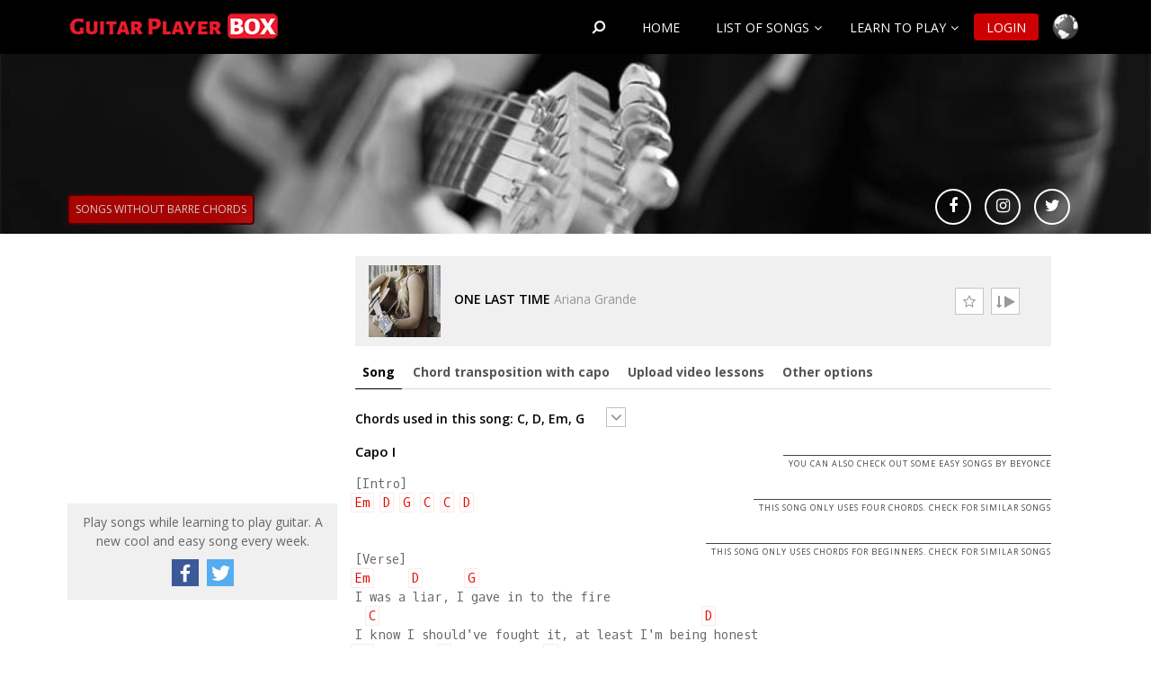

--- FILE ---
content_type: text/html; charset=utf-8
request_url: https://www.guitarplayerbox.com/tabs/Ariana-Grande/One-Last-Time/891
body_size: 226177
content:




<!DOCTYPE html>



<!--[if lt IE 7 ]> <html xmlns="https://www.w3.org/1999/xhtml" class="ie6"> <![endif]-->
<!--[if IE 7 ]> <html xmlns="https://www.w3.org/1999/xhtml" class="ie7"> <![endif]-->
<!--[if IE 8 ]> <html xmlns="https://www.w3.org/1999/xhtml" class="ie8"> <![endif]-->
<!--[if IE 9 ]> <html xmlns="https://www.w3.org/1999/xhtml" class ="ie9"> <![endif]-->

    <html id="htmlGeneralLabel" xmlns="http://www.w3.org/1999/xhtml" lang="en">

<head>
    <!-- Google Tag Manager -->
    
       
<script>(function (w, d, s, l, i) {
    w[l] = w[l] || []; w[l].push({
        'gtm.start':
        new Date().getTime(), event: 'gtm.js'
    }); var f = d.getElementsByTagName(s)[0],
    j = d.createElement(s), dl = l != 'dataLayer' ? '&l=' + l : ''; j.async = true; j.src =
    'https://www.googletagmanager.com/gtm.js?id=' + i + dl; f.parentNode.insertBefore(j, f);
})(window, document, 'script', 'dataLayer', 'GTM-NBG4GV');</script>
       

<!-- End Google Tag Manager -->

    <meta id="description" name="description" content="One Last Time. Ariana Grande. Capo I. Chords. GuitarPlayerBox - Easy guitar songs for guitar beginners and newcomers" /><meta id="keywords" name="Keywords" content="Guitar,Learning,Barre,Chords,Easy,Songs,Tunes,Beginner,Beginners,Newcomers,Music,One Last Time,Ariana Grande" lang="en" />
<meta http-equiv="Content-Type" content="text/html; charset=utf-8"/>
<title>
	One Last Time. Ariana Grande. Capo I. Chords. GuitarPlayerBox
</title><meta name="viewport" content="user-scalable=no, initial-scale=1, maximum-scale=1, minimum-scale=1, width=device-width, height=device-height, target-densitydpi=device-dpi" />

<link rel="alternate" hreflang="x-default" href="https://www.guitarplayerbox.com/tabs/Ariana-Grande/One-Last-Time/891" />
<link rel="alternate" href="https://www.guitarplayerbox.com/tabs/Ariana-Grande/One-Last-Time/891" hreflang="en" />
<link rel="alternate" href="https://www.guitarplayerbox.com/es/tabs/Ariana-Grande/One-Last-Time/891" hreflang="es" />
<link rel="alternate" href="https://www.guitarplayerbox.com/de/tabs/Ariana-Grande/One-Last-Time/891" hreflang="de" />
<link rel="alternate" href="https://www.guitarplayerbox.com/nl/tabs/Ariana-Grande/One-Last-Time/891" hreflang="nl" />
<link rel="alternate" href="https://www.guitarplayerbox.com/sv/tabs/Ariana-Grande/One-Last-Time/891" hreflang="sv" />
<link rel="alternate" href="https://www.guitarplayerbox.com/fr/tabs/Ariana-Grande/One-Last-Time/891" hreflang="fr" />
<link rel="alternate" href="https://www.guitarplayerbox.com/it/tabs/Ariana-Grande/One-Last-Time/891" hreflang="it" />
<link rel="alternate" href="https://www.guitarplayerbox.com/pl/tabs/Ariana-Grande/One-Last-Time/891" hreflang="pl" />
<link rel="alternate" href="https://www.guitarplayerbox.com/jp/tabs/Ariana-Grande/One-Last-Time/891" hreflang="ja" />
<link rel="alternate" href="https://www.guitarplayerbox.com/zh/tabs/Ariana-Grande/One-Last-Time/891" hreflang="zh" />


<link rel="apple-touch-icon" sizes="57x57" href="/images/topo100.png" /><link rel="apple-touch-icon" sizes="114x114" href="/images/topo100.png" />

    
    <!--[if lt IE 9]>
	    <script src="http://html5shiv.googlecode.com/svn/trunk/html5.js"></script>
    <![endif]-->
    <!--[if lt IE 9]>
        <script src="http://ie7-js.googlecode.com/svn/version/2.1(beta4)/IE9.js"></script>
    <![endif]-->

    

<script type="text/javascript" src="/js/jquery.min.js"></script>
<script async src="/js/nav.js" type="text/javascript"></script>
<script async src="/js/nav-languajes.js" type="text/javascript"></script>

     <style type="text/css">

        body {
            font-family: Calibri, Arial, sans-serif;
            font-size: 16px;
        }

        .tituloPagina {
            font-family: Calibri, Arial;
            color: cornflowerblue;
            font-size: 22px;
        }



    </style>

    
                <link id="siteCSSLink" rel="preload" href="/css/site.css" as="style" onload="this.rel=&#39;stylesheet&#39;" /><link id="fontAwesomeLink" rel="preload" href="../../../css/font-awesome-4.7.0/css/font-awesome.css" as="style" onload="this.rel=&#39;stylesheet&#39;" /><link id="fontOpenSansLink" rel="preload" href="//fonts.googleapis.com/css?family=Open+Sans:300italic,400italic,600italic,700italic,800italic,400,300,600,700,800" as="style" onload="this.rel=&#39;stylesheet&#39;" /><link id="ieCSSLink" rel="preload" href="/css/ie.css" as="style" onload="this.rel=&#39;stylesheet&#39;" />
    
    

    
                <link id="head_songsCSSLink" rel="preload" href="/css/songs.css" as="style" onload="this.rel=&#39;stylesheet&#39;"></link>
                <link id="head_socialNetworksButtonCSSLink" rel="preload" href="/css/socialNetworksButton.css" as="style" onload="this.rel=&#39;stylesheet&#39;"></link>
                <link id="head_listCSSLink" rel="preload" href="/css/list.css" as="style" onload="this.rel=&#39;stylesheet&#39;"></link>
                <link id="head_fontOxygenMonoLink" rel="preload" href="//fonts.googleapis.com/css?family=Oxygen+Mono" as="style" onload="this.rel=&#39;stylesheet&#39;"></link>

<script src="/js/tabcontent.js" type="text/javascript"></script>

    


  <script type="text/javascript" src="/js/jquery.lockfixed.js"></script>
    
<script type="text/javascript" src="/js/tinybox.js"></script>
    
  <script>
      $(window).load(function () {
          //$(".animate").sticky({ topSpacing: 50 });
          //$(".animate").stick_in_parent();
          //$('.animate').stickySidebar();
      });
  </script>

    <style type="text/css">




.tbox {position:absolute; display:none; padding:14px 17px; z-index:900}
.tinner {padding:15px; -moz-border-radius:5px; border-radius:5px; background:#fff url('/css/img/popUp_preload.gif') no-repeat 50% 50%; border-right:1px solid #333; border-bottom:1px solid #333}
.tmask {position:absolute; display:none; top:0px; left:0px; height:100%; width:100%; background:#000; z-index:800}
.tclose {position:absolute; top:0px; right:0px; width:30px; height:30px; cursor:pointer; background:url('/css/img/popUp_close.png') no-repeat}
.tclose:hover {background-position:0 -30px}

#error {background:#ff6969; color:#fff; text-shadow:1px 1px #cf5454; border-right:1px solid #000; border-bottom:1px solid #000; padding:0}
#error .tcontent {padding:10px 14px 11px; border:1px solid #ffb8b8; -moz-border-radius:5px; border-radius:5px}
#success {background:#2ea125; color:#fff; text-shadow:1px 1px #1b6116; border-right:1px solid #000; border-bottom:1px solid #000; padding:10; -moz-border-radius:0; border-radius:0}
#bluemask {background:#4195aa}
#frameless {padding:0}
#frameless .tclose {left:6px}

    </style>

<script type="text/javascript">


    $(document).ready(main);
    function main() {
        var contadorHTML = 1;

    $('html').click(function () {

            $('#sub-desplegable').slideUp();
    });


    $('#mostrar').click(function (e) {
        $(this).siblings('#sub-desplegable').slideToggle();
        $('.desplegable').toggleClass("rotateIcon");
                e.stopPropagation();
    });
    }




    
    //animate



    //animate


    function scrollWindow(velocidad) {
        //var velocidadScroll = 1.5;
        //var velocidadScroll = 2;
        //var maxY = $('#request').position().top;
        if (velocidadScroll > 4) {
            currentpos = window.pageYOffset + velocidadScroll - 4;
        } else {
            if (velocidadScroll == 0) {
                $('html, body').stop();
            } else {
                currentpos = window.pageYOffset + 1;
            }
        }
        window.scroll(0, currentpos);
    }

    var velocidadScroll = 4;
    $(function () {
        //var isIE = $.browser.msie;
        var control = 0;
        var intervalScroll;
        $("#setScrollHyperlink .animateSpan").on("click", function () {
            scrollManaging(velocidadScroll, 'true');
        });

        function scrollManaging(velocidad, activation) {
            var scrollDelay = 60;
            if (velocidadScroll < 5) {
                switch (velocidadScroll) {
                    case 1:
                        scrollDelay = 300;
                        break;
                    case 2:
                        scrollDelay = 240;
                        break;
                    case 3:
                        scrollDelay = 180;
                        break;
                    case 4:
                        scrollDelay = 120;
                        break;
                    default:
                        scrollDelay = 60;
                        break;
                }
            }
            //alert(velocidadScroll);
            if (control == 0) {
                var posicion = $("#scrollEnd").offset().top;
                posicion2 = window.pageYOffset + velocidadScroll;
                intervalScroll = setInterval("scrollWindow(" + velocidadScroll + ")", scrollDelay);
                if (activation == 'true') {
                    control = 1;
                    $('#animatePanel2').css({ display: 'block' });
                    $('#animatePanel').css({ display: 'none' });
                }
                $('.animate').toggleClass("pause");
            } else {
                $('html, body').stop();
                if (activation == 'true') {
                    control = 0;
                    $('.animate').toggleClass("pause");
                    clearInterval(intervalScroll);
                    $('#animatePanel').css({ display: 'block' });
                    $('#animatePanel2').css({ display: 'none' });
                }
                else {
                    posicion2 = window.pageYOffset + velocidad;
                }
            }
            clearInterval(intervalScroll);
            intervalScroll = setInterval("scrollWindow(" + velocidadScroll + ")", scrollDelay);
            $('.speedSpan').text('');
            $('.speedSpan').append(velocidadScroll);
        }

        $("#setScroll2Hyperlink .animateSpan").on("click", function () {
            $('html, body').stop();
            control = 0;
            $('.animate').toggleClass("pause");
            clearInterval(intervalScroll);
            //$('.animate').css({ position: 'relative', width: '30px;', float: 'left' });
            $('#animatePanel').css({ display: 'block' });
            $('#animatePanel2').css({ display: 'none' });
        });
        $("#setScroll2Hyperlink .increaseSpeedSpan").on("click", function () {
            if (velocidadScroll < 10) {
                velocidadScroll = velocidadScroll + 1;
            }
            scrollManaging(velocidadScroll, 'false');
        });
        $("#setScroll2Hyperlink .decreaseSpeedSpan").on("click", function () {
            if (velocidadScroll > 0) {
                velocidadScroll = velocidadScroll - 1;
            }
            scrollManaging(velocidadScroll, 'false');
        });

        //$(window).on("mousewheel DOMMouseScroll", function (e) {
        //$('html, body').stop();
        //clearInterval(intervalScroll);
        //$('#animatePanel').css({ display: 'block' });
        //$('#animatePanel2').css({ display: 'none' });
        //control = 0;
        //if ($("#animatePanel").is(".pause")) {
        //$('.animate').toggleClass("pause");
        //}
        //});

        $(document).keyup(function (e) {
            if (e.keyCode == 27) {
                $('html, body').stop();
                clearInterval(intervalScroll);
                $('#animatePanel').css({ display: 'block' });
                $('#animatePanel2').css({ display: 'none' });
                control = 0;
                if ($("#animatePanel").is(".pause")) {
                    $('.animate').toggleClass("pause");
                }
            }
        });

        //prueba con el iPhone
        //document.addEventListener("touchmove", ScrollStart, false);
        //document.addEventListener("scroll", Scroll, false);

        //function ScrollStart() {
            //$('html, body').stop();
            //control = 0;
            //if ($("#animatePanel").is(".pause")) {
                //$('.animate').toggleClass("pause");
            //}
        //}
        //function scroll() {
            //$('html, body').stop();
            //control = 0;
            //if ($("#animatePanel").is(".pause")) {
                //$('.animate').toggleClass("pause");
            //}
        //}

    });



    </script>


    
    <script type="text/javascript">

    
    //----------------- Mostrar visión iphone ----------------------------------

       $(window).resize(function () {


           if (self.innerWidth < 500) {
               $("#tabCompletaDiv").hide();
               $("#tabCompletaDiviPhone").show();
               //$("#favoritePanel").hide();
               //$("#cursusHonorumPanel").hide();
           } else {
               $("#tabCompletaDiviPhone").hide();
               $("#tabCompletaDiv").show();
               $("#favoritePanel").show();
               //$("#cursusHonorumPanel").show();
           }
       });

       $(window).load(function () {
           if (self.innerWidth < 500) {
               $("#tabCompletaDiv").hide();
               $("#tabCompletaDiviPhone").show();
               //$("#favoritePanel").hide();
               //$("#cursusHonorumPanel").hide();
           } else {
               $("#tabCompletaDiviPhone").hide();
               $("#tabCompletaDiv").show();
           }
       });
        
   
</script>

 

       

     

    <link id="head_pageImageSRC" rel="image_src" href="https://www.guitarplayerbox.com/images/tabImages/tab891.jpg"></link>

    


        <!-- Cookie Consent by https://www.CookieConsent.com -->

        

<script type="application/ld+json">
  {
    "@context": "http://schema.org",
    "@type": "WebSite",
    "name": "guitarplayerbox",
    "url": "https://www.guitarplayerbox.com/",
    "sameAs": [
      "https://www.facebook.com/easyandcoolguitarsongs/",
      "https://twitter.com/guitarplayerbox",
      "https://www.instagram.com/guitarplayer_box/"
    ]
  }
</script>

       
          <script async src="//pagead2.googlesyndication.com/pagead/js/adsbygoogle.js"></script>
       <link id="publiftCSSLink" rel="preload" href="/css/publiftStyle.css" as="style" onload="this.rel=&#39;stylesheet&#39;"></link>
        <script async src="https://cdn.fuseplatform.net/publift/tags/2/2425/fuse.js"></script>

        <script async src="https://securepubads.g.doubleclick.net/tag/js/gpt.js"></script>
        <style>
            @media screen and (max-width : 1280px) {
	            #stickyadswrapper { display: none; }
            }
            #stickyadswrapper {
	            width: 100%;
	            max-width: 83.75em;
	            margin: 0 auto;
            }
            #stickyads {
	            display: flex;
	            justify-content: space-between;
	            position: fixed;
	            width: 100%;
	            max-width: 83.75em;
	            top: 5em;
            }
            #stickyad1, #stickyad2 {
	            width: 10em;
	            height: 37.5em;
	            position: relative;
            }
        </style>

        <script>
            document.addEventListener("DOMContentLoaded", function (event) {
                var stickyads = document.querySelector('#stickyads');
                var stickyPosition = 32;

                window.onscroll = function () {
                    var scrollBarPosition = window.pageYOffset || document.documentElement.scrollTop || document.body.scrollTop || 0;
                    if (scrollBarPosition >= stickyPosition) {
                        stickyads.style.top = "0.5em";
                    } else {
                        stickyads.style.top = "5em";
                    }
                }
            });
        </script>

        
        <!-- Facebook Pixel Code -->
<script>
    !function (f, b, e, v, n, t, s) {
        if (f.fbq) return; n = f.fbq = function () {
            n.callMethod ?
            n.callMethod.apply(n, arguments) : n.queue.push(arguments)
        };
        if (!f._fbq) f._fbq = n; n.push = n; n.loaded = !0; n.version = '2.0';
        n.queue = []; t = b.createElement(e); t.async = !0;
        t.src = v; s = b.getElementsByTagName(e)[0];
        s.parentNode.insertBefore(t, s)
    }(window, document, 'script',
    'https://connect.facebook.net/en_US/fbevents.js');
    fbq('init', '520189259188160');
    fbq('track', 'PageView');
</script>
<noscript><img height="1" width="1" style="display:none"
src="https://www.facebook.com/tr?id=520189259188160&ev=PageView&noscript=1"
/></noscript>
<!-- End Facebook Pixel Code -->
        <meta name="twitter:card" content="summary" /><meta name="twitter:site" content="@guitarplayerbox" /><meta name="twitter:title" content="One Last Time, by Ariana Grande. Capo I. Chords." /><meta name="twitter:description" content="Amazing song with only four chords and without barre chords." /><meta property="og:image" content="https://www.guitarplayerbox.com/images/tabImages/tab891_1200.jpg" /><meta name="twitter:image:src" content="https://www.guitarplayerbox.com/images/tabImages/tab891.jpg" /></head>
<body>

    
        <!-- Google Tag Manager (noscript) -->
<noscript><iframe src="https://www.googletagmanager.com/ns.html?id=GTM-NBG4GV"
height="0" width="0" style="display:none;visibility:hidden"></iframe></noscript>
<!-- End Google Tag Manager (noscript) -->
        


    <form method="post" action="https://www.guitarplayerbox.com/tabs/Ariana-Grande/One-Last-Time/891" id="form1">
<div class="aspNetHidden">
<input type="hidden" name="__VIEWSTATE" id="__VIEWSTATE" value="cJWmRJZA9ozwvBpAR5MvmifeX+PSleG9pq9W0Kfn3yDsZYvMNHp4ObN9hEz92BbqndZSioJzwxreUe1B1EExCV03I+NwSh6Ju+lGTqlWY8MnKSTC8pixjwEI9rq45uy70A0Ni2WDr8u/mJ9yGmpEm1PTfgeYkndBNCxFbppsK14YaRkdl+KZ82OwvpwBF7pcGvgQBXvofjAB8igExgouCAGAtsG6ip/[base64]/rM2ZvoUHXZyPsVTkt8LFCBza8pIW65aJOjw8AE4UsNUC/+h9uhBNVbCRZ1XmlrvCeoL6TmJ0atfcZzd71B64ydCuKXel403UbNDHtB1t2oIiKm5uJNlRq+ULkzUPE0vgkPuWG/LShARue3Xc7xaUJKdRG4NrGnIqgdFYMI/PDTzYDScJDZ7bFnRi48iA4AJLcrIw0dcaMLCsQOuVEHq5xNbP90wEJ2U+f+XAmeNsmBdAJPySC8nWt16aa75ToOVY6JK5IjJdbErZYU3JMtIu6vE9QpW+6jcApCBSpak1GGEZVG0iKHEzHRsz+dAop83p9bpq4/ATFz3t5kFHyuHya+cCya5l0YeLKgtkh+lXV3mJtabYPXIPcuT7OpL8JIFFQVqothfY1MwRQqp8RFtj9yDf6GWq2Si1/BDxs3Q9JSnTpCUhD6LVDchRlHCIbeDSN4kEsT3ybvWVVq7ihVyQNcG/toIfYyW+HTqLh97oofi0jEfETne8IKANuusFz3dB9/XOVqe3myEFD9AdrjvIGCGjzNL9zqBXXVISCkeeRTq8eaGg8qPc0ttZWAhgIzied6JG+5VUVDdjDCsbyUJEsjONi8GrxI6VwmeiyuY9LcxBpyKNYgixMjKojVxQsR47pC612yrKKdhjMZOofqg409m2xpUypTaf2bLPN5ONGO/GNMeTR/AGBrOM90YDy+axFtT3Sl9I6Z/lzbE1GsEn7Br8JskEJhwUR9b0NpVRoCEwpoRFZ6x/nu+JLrAKzH81jhKuqFRzjK60O5Pf970XBNgNikWzpDFpa8M82mw/MO/[base64]/XnCxUNAinYV9WA6OyktZvwUOQRhhl89p8DcWu9YjqWe4T6roidwGVqCyMyqgl8dXxCy3kCkn/N9fGAELN8fZH6rhZpQTIRSsitlmviqr5zTkx91KlV0xTJJl0IvSa6HtkpC017z/hvyyR4u42WZ/I1fuEnABxvzG2FVTLkgu7iayQI8IWuozrdhI2OgvJgzL56eyJ/L8WZLlpAffdpx31sa+VFSIg0VSN4LVVN8oEGl3ciXpcF0XDk7j/TPr2iU8z6pj+amI87AwnLYSKzUVzea/m7Uddi5NploFNJWP3yE6kjchwYOdOczuXp1H4p/wuAa+txFwMooc8pMCi2AECVYK+B/r4004+ohvihaAVy5mBEIhePJCzihisafyeLkbL0/enc5TcDkV5lrU6noTMZgF8/ZUm5icdetFQa0f2mHpfB3dLr/FXJ2iA5YXLlorLpcLYbBmNjIGb5zUhU6gALooBomGnOgb4SiObwurt4CWYG+oyGxOtE/+9J3T+IMpArlPhpooVBZR/8qhNkTsgAm20bmjXs1ge9kAimUS1PT+jWf5h/AE/41cp1ZF1px1h6Y7mp4Hv7L/FL9OiRQSqlpu+7ANnYVPwbPXvqPSsnQA4hEx9avh8hZX4RzfFreCRBl8iRiOqUlsBRkWq8ICbvQLMZopOU1pNfI3KYPHY1to8mF4y9H/wVOJQwcaJ91ipBRO96Vxg65kyKpZo6OzXMftzWA2F28Br0Jw0eNc9my4YCeg/ArCZ3jmG/MtltFR53/QGoT/uq7xfPtFqsYBwkfTiVFrZGdxOx7eBpRSJDYgDqbRTDlFbUk6eb9T0uBUZjh7t4d7WEdUKNMRMjU+RYF7ZJnGIlgaB0HR12uICD+M+WrSHsCDN9OD7Rq831061OFwgf+pn5n5ftfcOxA1AZm8Ui8hEkfAMNwQNCNyYjO5PZyhrJS2zG7QrIUvMjNvSDGYu9/HtmNyjOZvwSDziPRpnMPHONPmvk9WGuMjIpPBbH2AxFuujTsTiQT9YV/[base64]/OqIrnS+goyAH+xLNBYV6zyRdr/PnJRPIlcEAe3WQjp8pw5MyllZWaiduaikprxxGzI2j/FotQdC0IRkEuC7q5Kb3GXwbfQCVwZnzGQEh3KraXnrrkVbm/mxKO/TIJlVwCX9cRSGasEbSdCqtn/NUR3B4bzbXhsbAul6CGZ7KOgI0Mkns8vYrvkmgYpJn6Md0uODz4+dGBZ6kl0hhBAX0uOOKu8RY3h/3SrBqdLJfIB9Eflk+Aa45Yds2h/FYzkgSx/cO9hZtJIdHe44jSq2OPzlxXxx1rEE+5TKlqIxiaMI7i/jmxMqFzrGwHdl+bGulFB/xQecvhJydlLxy8uJKqsXLgyVLIgAkT5PdzsVwQBJ7j6fOC79hXTdDdnuYw6edGJqMbY5LHOceUkVoPklfwSzczEO7XAP/YFDzgCqF/DbanL3MC3t/zWkSkzl4H9xfFCRmdwTWoHe8EDGXbNe9fJGWdRI5ymET0nSOHbbahBVx8flQYQ+OH93d1BrWZqVPE/[base64]/xvufM5RdgCmts7Fpf9IXwYEve5AbTHyDqNr9VUnT/qui4GjoiGDDXmcreua9ET3tgBi984WdaxBimcBQtPOTOUEgSbB4Ed+PLRNVMu2FLm8Q/W/WkcTZljj6Y5TispQ20JhTllSppQJAfWDV7GVfRAN59p52u5xzCdSUHiwKSCwWBuzBlUu6cacTuNGzb/WsPAOhYj6f7VXeNFV5NOLafAU3Q4itCZlzp51nsV6oncc/bhRC7PbXEQpUMm4DaCO1YuQvGJ7Uke1CK/I1EOwbl0stSiJU4rroTTl7/WvYiMalPstd6yI6iQL1gu7yK1c8jeqcuj+SrEeaoFvfmrkY5qaFCOnIxZbEZaXL+AfRCmDkf1n4wioOLy6RkYt6uPGjp9OpEHnCLbCioQhkxf1fxpGcuKaK/VZty7iM+14Ks0Vjjvk03hLDL5UEWVIgpqCwz1T83ESlpWWB3nncGOmBpksY7oj0ebokfPYDeGPV29iGjMuUYAZbQ0VlDn311ae7gFrn/pmh+Y2oe5wsDtKlvSisuYY59OSE3TYefMVqZ/hX70jLtOTxDjMTwy8tJeYl03WxC8ur7saajfs6MVy6R1IuR4XI+aVu/8QRrLqR7CAz53K19BIHDkE0hwdxTGarT+5gPLypWTunus64OI9vl0WnWPfYJmc6eLohRz/YckozkimS5cm/+oL0ZJIajWX9DbGvN7Jm1eo97ZF6vWJTjxaIBxOnS7d/US2WEyZ6ODnW6GwnWWCS0+cNutwsOjW2a1iox/[base64]/Gd0yo8r7oMt8h16gtket2HKIApo4LsSX6J0yCThftT3KrJmrrTFKtKMO+rOYebQqH6DTG857BPOWeqSOosJXhTvrjiKOvwcFbFocrx6C1tgDSHxtnoVwfrWOlBd1pc1xkUYJ+YPzh6KDTZTJYYRPwvoRm8EIBbgZH7aVtNNe62uxLJ0/vpoIb3xmanx0WswiUX1X1cAk33UMpiPn9kFeScftVD9aqHlq1UhkD3G+Y0L2u0nLCDsbBjEstZpa+AkJrfX7+jzNOmUsN9Ne9EC8jkr3J94g0IsR7LsHVPj66O0+NYfUGdNU9Mb21RqPd02X0nEfbe8tMEmTuUHNhP6ZETT9t/[base64]/OiGj+K/LrLAmQmQU4QJ2eBNNNdoBxyUfjwgUVqSsZOsDrVOh6MncTnXUq/ZGoWvuU2m9me2c4q/54zjsvl71TwkHc+dQ/bxwUzlMput6z5tbyhwj6TotskWRHaexvTnZ8Zj4Uh5fCi250jQXodzFN0cXYvlA7j+Dsgr/A6Rr6N/q15NNYEZyF8hUjzSbM3e0DUUUHo8Rnt+9rs9g4BBtl8oGlkmqQ6yhaDgGuM5kPHuKy0igw1HKCz2SfKTssbidLwVoD1IOq0uVpDmKyYMS6cRLEXKvy6vAKN8ywBUu/[base64]/Z1uqCrEc2in+/9agzfVfiyw1HXrKt9mEnPEJXG1q7x3VDj1tl6ttuZsJCsHDziowsE8ZQ3GCsXhx5Gcl/S66APZwAxly0NGqe3CtRZ7NtiicOjoXnP6PWTfHGjIomsIQVGj8ObQ6ZUTH9+1xT16ZN5WyO05hPBD/luBMO7IVooYPPMGaWaDrfinFBY0O/g++0GM9WyU3ZdWaViM+L1G5JQx9vKIJqyrHnY6cSrdNqBu9nSQH49DJs8Wi9QyBFHj3RJNdo2C9pOdoolnM3AcWBONKXzz5rFVPhJ3NrNwmWaEBBgQeSk8eLS92RO28mz1Tg3EvMow7M4BNNUYnmqVwG0GlpLBVWvF6ejM19LGfUsO97Guy/QRERa3evneimKFA8L2+cnml9S5DxNx5A/x6kUjXCaANnZm8HXzguNjIjD0zjcdsslKZBwt/ZXK5zVQvUavIAKUl+HZIowC/MvDuGV/[base64]/6wOe4l7881e4CTaTfT60Tg3rBQ9AXmOJSde+9LXAnwhD79b/Q9PxYqGbYto6Z/Ep/d2VLwT1Sx/QlQlw4xHeMK5g3gvrN5yYdIVypomlVfnmzhRZaep8fD0dwv9NUXm0DKB8svhPDwQBk589UfrE1rk/g2WpvEoTO1hUHxgIikz9kX57x1nwNaKk1fVLLhKPAJCL6b1sGhu3L0J/PZ6LIIDIwq8jldi1dmWbKhTSJDCY67q7aNS8zJ6aQaRQPWIsuPFN+pYxaALswwMgxz36eeNwEan9zQ8SdCIi8tGRkvwHW8zjWxQf8ecpZ2yBH7jgmHN+aI6Wn4Ihc6sxCks0R9oA/v0H7Y01NeH3GtlfFd6vHGuXObH2zvtClp6wx8gjuuVsGrKU+u5ybFJNxo8aP0Ni7MC+aBpzGUq684umNH8w+4D5OojUFc36SkO7rd8avM2DzwAN7TI/NdjZ+DzjhlvnBOpkYFF5XwAAyTQF3KCD8X6wVfUgPDvJh0L/mggLuYy34FhDN/sCkbx7JtzmAzL4IEjouV2J4AlySTa6QSWturWGHG37eRo99pmYE9gyymqPi7E5Ms36cel0pbmyIHSLYtEI+zX6RdghTShqqNPmF5lD387XmGTiWsFPE2VZCIDKUyiyb/apo6TAhuPkPfiZXb2EzyWQt5sxxgxtMDXFbztgDhLnDPTwzrM2onEO6FM359IEsaaQiEHWX+kKd6WuTF9+8tu0KVz+gKac+sVK6LFSEhzW6fqMUJE5szJ1i0muSSIipEs4iBEhytTQVuqqWSUwtKtN0hxEFo33uSmkVJP6HwDcpWeEHt7sm4th3pst/5kQsPwhM5Y5dnIQqcvkaI36wNQX+RLnEAii6RBfWJ0AftzCnZvzGKoKKa5k1s3FJfnYOaLnVDG7GintUkcfUEFfr4CStZk9phRyzx91HsvuxmzU5LiZkc5mFm3EDpbpFo5C4Owj0/SFwfjSo6hczjYrTg34Z06/upSTgrTAh4PpWHOb6UckdAf1unmyiZl18WAiWoAuSjoPBbABTu125WS0RDy+Iywi+6olenTlr0veYPjfAuTcK4GJRhI2b5M8NCxWpWNohoNSkVqlMdKrhMfrm6p4CBPoFG7wbxhUIQiMiN94cq/tcKGyCunDYtmyrM2B8RzRwY4oEKQluC8qiWwf0O3Hm0JAkAbNq+Kb1FiOEddEL1tlCehXzCoZkFthFB9bQy/az9KHpYlKzM0KmXFxS9JeydYirQwbdBIXf86DZ8F7AllBi7yFbvXQthQGmCu5IeUlGq27L/q0hReIbz/2pTa/JUFxELdKUcGJ5wE6eu3K5XDZGipWNzhJWKOdGX0/ei+xQ1sln93VcgNuru7thPicWYq/Izq91bItQteyT/6XXUd3lUxHpBkhqnJcktdh+XaVFrLZfJribZeIPQzWuEnVP5FFZo1cPsgT9MssZoFLS+YqSjcUnX6ZMcSAz6d1uZHlfm/237NJsev8zQgztW7/EA0o8hp74X8MdbIhU+Ctsy7ExG2169EVwoYLoiZ/VqpwBIjVOI5nzxyKBiDiBLKACq1KhvmXV8lFlBQrJou4MMMpZ1mTwOoN7epqQ/jtfJZ2t3CS0t2hz8o5iUSmsn6WMsZu3/[base64]/aFvpAmoJsVRpn13AnGlixpsDG+ZyI7YNJmNJqS8YSRz8iOACfTRMegey+QLIyT5B5eliKoTDcXJYxMsWiVyO3NgSHnzUOIZtO4kxmlhnEHHIVHNxB0gD56g4FAl5D1sl3Z2YrgfewWGA0ogaNJOOQ/ZZZFp76L8H+Bjjp3G9wtCWwmKzhOud+vcmHix6CCaaM3WR5/a3s/LZj8ve85ORJrR2bDZGzUAFOSejzXfg5o3lhpKlH1dsuYXrTxDC24xwWmZYex3whSDo03Pj2oI+Qfb4zW+7V4VID087EUdUlBf+f6Ou/obWCsiLfRDnxOEG8olJ2NeWW8RICfBTHJnybPFB0vRpRNGLjelfW/t7voisKUDmQyvyeIElWbm/mCp6E7dvLzkMHI8uvnInCpRtZyMzrar9iA0iUsd8bEmX7Z96nSSGGpEbZjnuvj2JTrBLJDPHNlXPP+vysP7C+L8Zfa2ZTq2tPaKe5wfZa8umGk0cIrbtJwscqYaGrbqMiVxfbybfECobtTsaaXCSZvhaOIWTPn3jdJLkA5nmu9V1uq8mpJeUdbduFYk2fDA4X/VUzCr1PWJ+YUVl12KorvjJpgEadJw9UYDFMuwolAjDs/LEvU3Imc3bc+2B1C5aOaTH+bHdGbEygRCiYPrpUFyGwAQPFt7AoRO/wcmpHMXTWXDEDETUHhXxwiCmi0Gg3/CW9UQaitUjoHFo38Kk+C4WnpXFp4GbXXacXWh/WUvlJlybDPU1DQijItwVajygn7RIdmiXiqpi0WSFjwLJgs/OT+Q0W+xs0fyk5wSzknG3uGZ5rR4y5HNn6MUwf79p9XK/0Ie6neA4ZsY4LwE3ezI7gZGDncg0oMpvpN1I6TQLr0JDWb8UPboBIpLnzIgjZofQxp92gQoDppdjXlRuhahGOTIifRaC+OGzAdj4v6dLJ8us8SatSA/oOOKMfRIh+iQgj0xa/H1vlMa+mAV/mrDXbsYFgk+8ngEUEdg9oxcRRYXz0z0gvGypsslwnE3+CO94Y8Mudxy32bKqRYNZO0No2aYwIojfziolJMU8OnLZSVuQKreFWnHQEb5NPhEoaAo0SSRa8zjI+8zxrkpNyheGoFgostHstRKfiAilr1yRrTkde4Z2iQ6QGUiKjtkCIbUOtEsM1G/q8mpM8smr6aoLAmWAUpaTNIss02/[base64]/flwUE+mMvG6/ellRIRKWoKGrtfAKSBxEfxiH00Hn0XU9+A39u3xYT/lPwZdVygykaBLCz0U32UhB6nsuaHGycx3bdJqnq2dGyJ64X5VwBBh18L9mA6Rj5ww++zQvYNLBJnBQ7/glmktWerVOJH/Sa1JTZoINnvSZPkjajtfQjxokmMSmaW0MNdfB8xgZnoMuaZ+pnI2eJ3I+075fOQ3soOCMxXd4p7VGXOI6uwWPZauMlKnZr6Q6LP5Rqj+XebUCAAY7WuRJulMrKPRIZMhwck4mwhXrCb/KSbwiReR8HE1ml4ZPF3wCQmQrJsz3tl4SkqHR05dhC3hCf6kspRwOuXa/7WARUj+syif5YG7L4ojBCIBG0pjw4DoIY+s+PN2VtG2eDDkSPDmIJozsggW2DP9D23m87R8Ua8/wC5UtITY29BYG300eeZXXw7DMt49gp5Xs7JzhgReUme+di773+PIkelxjv6VaXK5gdo0LIyBdip73uoN3YWL5u0lUrvaK+GfKA/0xbEFqQLBKDMLJwRwafn8zRUR+AsstnCPJ7jWEFDXNeIva6iLXzmqB5J3AGI2RuXPAk0hKWRC92WiH+rxNlUE5IIeRgJ5lXvSaprEbRFb3wm3AFasrR68yvgG2XVd0lvAdjKNNkuyJn9xOx3vnjqf7I4oGum8VDv281vRJ9/OTSI/CeDcqK+iy6zEyRdxhgJ8G4yX1WujGxfVoEYTDDFgb03eNmkV80Ohf/reYY6MttQ1sgyM6+VDEb7C0O22CeWqsfmE+0RzbJxMb7owJH6XidW8yInd+FyJAjXe1OejjtymsVhbdIblkn3wBy5tnkuBnDs7ZzSrFpd4JxH3foYGnifbrn8Jdqp4FW9vtaeF0F4suCMvNd+BK+AlYA7LrWimUaD5wnoF2p6+hxtq54/6v1fM+PE0vyj0iEXYrGWSIELIDZKCgX+6aRd0kccJ1NHt6gilL/ER1RON064BD9eunXLUOpz3ehItrzIfrWRZ/ykUPV4bXlvvs9Yz5y9uhFJxvD+sEtDghuP5MA3zZskXcr2BTNx2iF7oytXEC/FSwIaK+aKEn0+730ptgJ8euLwUtht3kz3VGQ3qQrRM9D8qiZMQnsyI3PZ5gROyqqO54n1El5GL9hqIzG5S+zl/xz7Fyz0b1QR2ycojzmoK4iHy4dSDwtswTvwR67Him7wAv4KjlravEtjFQm8ZJzgFn3FXzO0kyJovfdIVwnhZuScHwA8UHFus6Ej3g5Dgrgr/ijW2nRoAO4tidTv58qPRcHagAE1KIAg5gsT9APZipAsAgOhLOSpDivqH2DLuGJZTCjjTdZRlPYQ2zYgxoL78M6nolXHKGqDuHtCgE5kx2pA+0c+FtzY1ysi2GTEpecEieOPrd/V6bVohUMImcdOox/Ywq7gwhYP4VOq5cYR7caZEUkJ66lRZztmXNIUK5W29IZzkKBmJ85rUKZyIoIPCGUiaNvDphryIX/0oF+tPJaEIuOb1ga9oxm8JstOpFZIK/X5JwWpRrvtOzdgUHFy1LuBYG3+v/ZxB0swUrRGUn1jhAHaaz6YyEM4es+hBXXoJdYhLagyaHNyt8xu7O/U41lLFJhUlOTOzY/BKZJIlGe7JwgsT1l028LXiHtPXSQDCr9BgPxbV5i9BKxb+jNqYJdEYSVHyqmetZCuxr6jsut+SyYLG0/g1n/rXT73TebHIKAiKzk1Hma+XStAueOyw1NImbbu5ejDVjB0RwFqoYmHxiGJlAeOHcaLjKoZoHMbIB7QOfvtzL8k0mEhsFiFIeghbxOptNIO/Qa7x1CW+tu2r3lFE3EOFblmeXOaLaB3Wplde+/Vn4WZKYcMm1c+FRwwMHDusjjoR58u9rNxe65TPSVwIJ75nnIZGdUG6ZG/H51i6wiP03P5WZ4Qsf6YkB5kX9AXEejoFgCISgFLjjyEOCr4cu89f6O9EmzEtQbJ3lhnd6c6CFx6zwoAZ/5oN2SRdUq2sx/zHV8Y/wsyl50WEt071ClVIUlDulrOfz3nqo4v38g8DjDX+Lwrok7CkANq/tv2T4UpjooLqk7DL+Tm6YqNR5KhL6PkmC6E93Sj66aNiJKnnbE0v34LDu+5+mRAMuknzeS5u8kD1eFgz2htVUDJ5KqJexbb4DgZY8V1W/0txMDxtfi4VGF/E4TaoxHrj4pFrgXYN6xpF+drwC+4Xc9UxO4+oPjLdeZXvs/VB9I8Qi3cJn5tTUbf1U8RI98GOvIZSv9S9uueunGCMz2uRlmt7KdeqF2t5m3Om8NhpVRUk0BBtvbZEJQoUVPjiO0/nJSYstjk9vWZ8/JiErygjFMupt5LYV2vcJfa77FlDC683n/YwkZv809jAAHo6fXta9meD+B6u/w8/CaCJE9bTGXtSV1ncD5jBPAQwQzgqHhzcQKUvgZFWW7lDJxm7kO7M3/KT9qeQhGzMAC8rgpmUP+Fr4bApPHlZpG/S9ffksDwubkNWQguQB+AmLWAdDYc27silvuajfEARniIYY7r9Yvfp8rreHaNPmyy9B5JFhuw1VDrZEnskWOjQOSDB/XNzMfqQOLL6+FFhbjoLOXljrZgERqcpVgg88j0EWsTGvlWTfOyXgYfC+iLWK+Pj06yU2E8+8M98tCyLegBBbCHWABTDz50RNPXJe4v0ymP/[base64]/4dKmkmhGh/lgWvrL/DcerWtKUN1HTuTD2R2BfZclxU83IBt6N/dsXIlsOV4AaaTvLHVYHBTLhSBI+af4Qn2i3aSzeGp96KqVcNcyrF4j1YRemt8MtY2RTyQdudVZrHxMSIMsm6GdYdHocCFOnIzsvzSMM+07GVrU13O7UC/vpIZ4ralLfM+OA8G/Z66KnCu5IfS4G7NsFz1jAPkxzgZCrLs8eK+1Lzos3JfeI0KVGXwgH4Exxu2s+CZGzVoi/n/uf7M7xwpgTLzD1z7JIMeYUBbCRZNm1vJTlpwjFLqZdOnDBv3upEinu8cdQHF/DPmafw0wJrinVksuDwPo2ZtOv+BA/U2TPegvj9ahWgcGg9x0qLEewdrzMMXx9X7jm6ZdV3LES+6MZqC01bnj4YKn1mAvL4xxe3y+ukIpkLo7WDe7YK8Yf2BORqQ8Xg3CL9ERcg+zVyVmV3plOtImeif/eSf1rcc1OnYJgsRFfxP0BRSaIsPVs9zmk7ay0nsuNJsgijnWyO5rI+OoCr4plTnV7LyCH0cKaAzuUaqaNbkVX32ov4G58l/KD/2aGrBtNsOEttAN74ozq7HhotQeXK2JXUUBWVgumo47L7kHSBi74vtNz+loD6KX6EBOQ8lXceelRhTfgJTkPOsPHr6aBu8KdsKgT6ORW7kdWYddOAbRxkoc1/gd6VBzvc+UR2jCqRs+TV+GVW/bnXP1aZmdzFUMoAS3bzDK/1pAj7DqY0xoM0PMHKW8jGpTP9dhr+BJpbQB40fh2MiuZQkdlvoqHdcxf4eBDbulS/BiR2HIeKxbyaVLpf4iK6JvFkiNrANK6AFSeyhPwmP3+1mXFF6+/1bZJ9fOMKe+h7KhwL1tgyab8vRfbikBbFNJQiA9QROnELULohSKi07pNM+1fX4k5dF4+z2+oZ4JfepPwgZyMnWvvQ2eW3ngzqT1P9+ZZHQpxBDX4ZNk2nb9A+unRbOQl67DYz45jVQdGDDzUkJo+OkdnbaL6oEwXA1ggHXcTQTOnOTFC+eXtC2X4YXmiHw/LUAwXKEoLM4bwbmpVd3g+errFs0tSr0pDqNFhi6efzdwQmi9/61ZDch60rnxuhgUthWdXqZzK2mQw5xNEKNaeErISVBR+llg2IhpRCjkeS/IO6/[base64]/grrLXvUHkG/5hEX3Brftj15W7XIROwGUe8HJ0L2j/dRDz2D22ybc1ZsoSSDFqoPVxoSh9pLr+Fib676LKL6TBhZ3jhtYA0usFvc4vMq5y3dlvjdtH/ea2BPNMH4l3iwQbdLiXozsp55ifwdYBhFTl3RxQn53WBWMq0YhSHcvwrAZfoHyul3ThDnJHh7SGTqt8fe0rCuPn4bykwcm9c1+9hAI4MgNE6WErV4vM5jgS1O6f+NakyrTADubZyBKYl0Xku8AwAJ2fGvpRlzA3/6v3O5wiIcSGx30m5tvHEpcwZ+NwQsA/gasal2vS5TPmB1R7n3sh9pW1dbEiKZOGDlZgFkQYHjcilVsJQiOS0ZsYoMFIDGeGr9qySdnGJENtxfEzc/GsW1FPzoDC+g3PDHD8fC8DxgG/51QSOZn6qQtpwZ54IL2TuJK4WUFLHu7vfb9mhKSczigL9thp3dGvafINmYZ87w2yKKZmmPJ8n6sw0hMiMGUgHeDlDvqBouW3nOS0zQu49e+NTVzt5mEVrgeQ3Ec04ZtYZ9cEkeWuJn5ARAsnWDhGbL4aInJkv5CEzb5/gqu/Rsd0YaikO3cCcydH+w+Ox9B97Vmufnl5saZ1VEA4+TBXklWORmXVFyjr59keMS1u2B/5ZAupMd7nJJr+X3wm069uhL6DQWAWLuQssmcam79pHqr0yUFw8d/Zxt+eTSgXj0fN3fqvNYYrzhzlhliRNwsjAItjiklrI+6fjOdKlwaliYzAN55NzPuqzQxvvmH22VhQCPuDSpAOTdvucvx6d/nmpQHySy7bMmb50YZiK58SRqYV04ddkkzw14sj5VuAjkFIiwPWOcvVwpsvrZ6ZyRjTyjkl61TxNuUoLGEau16dCL35cfDJkZcnsFGilzllfT4+bxZv3VpDiXMJRuDqqkYHLWiQyet09mMyjJCRUzYhWkQw/kZ6Re7/eMs9523EweTw66uKErT8Bl+rvDjbc7rxYmQHtZhYDLQZsIuScLjXGhsYLX2k8mg6kCZRi+dew2qu1SI1RDhyfl4tZT6wTDPC+tWTupH0Zr1XMLjhupAz0iuxo29N8zoqLs6EiXqmdzbHGNMrdCeXjSaqpEXWU7tapJaU1WVHH9yAXQPxm9W3wXH0UJd132Ys/ncLwO27VIVn12+f4vrgiJUwcVd9QHBQXIa/C8qHoBqUGj2LsgAlpc/qars5RswB4ciF8/klJCokctyqWZqRWr18j/0eSGw1pK0YUao4GN7dI+IcmK0k0pejbtLv8iAaOWJ8P1rUHmzEwG4kY+VmAR/SDZ2quuUN8W3T+Sb+bdMIuVhVFGiq0tzSpkQlmblB9uov+qbkzj2YYGoC+ZD+Ccc8ms1AabO6XDXDwt5fmNSYiBYwB+qRtOdNGjv4IPOJxhfDenmY0Vkl08b3rkyOzT3Gb6IxVfKBKs0DB8lGb9QtODhcAgWohytkLPGp7Ehg4U1lMjCoCnI2LypjMReDF7YRg/vSiQAKgytr9Sd5SudcQFuys0JpmSSqklSXz74HAT8Q6oSsd7CFy0crwi1lsFVULKeOFVLQ+9TEEEWCDgP/Zy0bW6YPyV5tIEsTShg4lZvTc1YCwZEgAGsnU68TyivkREZayL0jgH+HrqWyPPEVH1Y6wkzR/wyUq9MXCWMzz6bK4ocRoBQQY9TEjGMCvD4vBBDWQnRuLRB2U3dWKIqTO61bI5EKbAfksQ4HedfrfIpZ28EIT08W0ygNlC/9OQOVeWfSqsKc49cKxQ8nKoSwQHg2BNzHVkOYOLn4NjNBp20MonNP6rdWiRAXX8DxHrwb1Wa1tWpTC+hfOTUHfTdXDtOd4zkIrcSfyMrpHlj0AvqH41Qp+eyEYMpUHkYquamLqujqsePzYP04nJzOdRy6CGt/7IShemaItx+bHKB8tHhTyMjBKwQ88IRV9a5ysQVtC8Vp4/fEppe0VVHAAGeDxXwdw2bUb1oj1iFZeISNDkUS7H1fakOl0qdYqBY9VciPPXwcKgOemVJy34rUblm647pNJ6fz8kmBdEBtfvBGIPmpP7OvZ1JKGhGfs9KFBhiwT9laD6encLpGBCKwei90GJY0znMkgMPijAJLoii2t7aZuomGl/WMxs9vqkjGEmxnCGOlPJC3chDVP9k9BdkgQCDjRqQIbUBuUQYOOy/lirz4CmGJ+WhzLpIjKe0Gpz7SwU1wM4hGAXd5t414gVV0VXnhGZHxN7JzjsrZ2q8gHGb4oNGt5v9dzuwOOx3MlWQLNQha4wxbxle016eZBvG5yzpejE5K+mYwX8Uk48f8eBY0WlUz5to/22I0ZRGapZCVeK0tHPad9Aim4VhXTAfgcc8Q6kDjSdguBU6h6vSvv7EElyaSinOhuf3DtSKZzpPYUtpZDEt9pefmuUSNwu5Ol41I5ZHOAwhOgfNA2YzAIlTvCHjlavCChVEcpQ0KaRwwIsJzcqh0FLjIFT9Ho07BoOuh5exm45zOwcjy416WsJPv/0d5QdXvPUafgCe9yoB0H/FWDXIGATcxCYa4BU+gl1kOYAOuBw4CDgcayS2TirODws/+qiQpZxQRrDbCFfBv9dTT/r/8Ib8bJbG5CR6movwjWL53VCMmgFYmO270T6J+/BwciM61XZl+vVquCfMp2nmn5kx4mdCYZovQUTt9eXnsjqdTBCzgPSXqZBQFx03sgxB+UQI2A+JnUwquvjpeaVTmkrnKa0jFy6rJwq/Lwwyk32hMAsbW6Fi5z3tJtolWti5EJJ5V+eMsHfI+lkSUdLlXvQZENeYtt+DgRgNWMbRcXVOeoYN9nQ35hjgqvqemRSeFe4rqu7UjKHn8t9Ug32DHJJlny6EZ3cfDLRTCJOB2TVMNU8oYo3zd7yxuAEfQhdNC3OsvakKxst3+h2HBOxaHH9xYvd/QEW+ewwhIKaZ0GT3T1cvqXrexnX4ucIRo8UZUB1OHCfcvrEK8s7fTWhAE3S2oWHEyPVBRgii1gyYx2mKtML6nucydERqh4Bp8yQfxM0uEDxU0X/4tQ87vVsXYV6d10vnQd55EWiroPyauI7AE33Nu7LiHsRdLx8tFpqWKm0BdEHrdtIMFl47u+VU3ykYdr9RTIXxPxFrT46olGAXoFEwrWw3iO9MOdhM1bFflMeS9PcNXzQ9z21WTRyaRen/1B677O2rGDUaVRjcW3rF2py5HScBD3kvUDSc7ERod+RyxlYdXAdrUsEuAWIjluckXKD4hU3heLhiYj5Fy209+S/U2x0tV+q1N+3M409frsgoH9bH2JqExSYaIt/N5mAnQMjjp1CcVKEZbpbe9sRPGlPdHiXY4jEG0J750g2HTanIVDUIpkMLUDZFI0iCXMxm+2lvcJB/WJwkQXPbhDycWoqEAX0senmwxkRPExdwtgu60hT45ZULpNP4KRBx7U3/M9ILpKc5DTphlgGdml1YI9o9EoJK8wKVAWWldhEoEcMJDBLWYkQSu2yL9aNLGgQvOoBzJnFuz+QWkundPK+ZsV4i53Ur2fzMwAQs9mDg82MLmC66ZPTfZf/0mGcvAcrl0sWH5OcZBZoTr5lain3HMb8F7rY3rS8Kqod563tdl35mJUYUYXnxyjpMOmdsBFfKm4cAMpNRdO2KvBUciLjJHwa+yk1uVXbOCnKci3pRRBkmfToVecG2mRfgOh4LOQK3aconPJM7nAsASl68QVxM57polpPw2zgPpF1VxqbZosuihagD/hkamTPjukeqV4eoR7MumapKw49RtY56GM7pXe17SziGBlL3TjtZLg/ISarx2uXaD39zoKolB9CD3ddOxklHRGib+mbXUkUXu6Dw6nF0V+RWCyF843HFIcEZ2V1zQrXj24/04cArw9WzLUmY4bpKDvKp0qirhNyq0wy62PF62xlj8IAW1ivuWTulxpBx904Pia+ViZXpOesh5lOXjBmIYti4yy2DPC8vbxAzHCxrJ7aMvA+p6LbCyUG4K+cFd+q/Ag88vrTZLJMIBM16PAGbtuQnaM292RG3A7e8+nopOqOSrAag6/P76ygTHQAAZK8ZtgRGITLN+19YnirKCNWv69x2PTLcvAlFufxfdzK33M97myTIQ6j44iWQuOQPpMWG/0Wmqum+ZZ/lfCq1rgQmX/MSZFTQdzfkZmnGpeGZ3WtIlJ4OFDaan1uIcWRuFWr2jd5VDD6nZu7nSlHlAhQ219rUWGKiIsGb9BIFJxHjpV5y+QZ4yLt/juy8DM0mz9pDhFXDE1fDWVRQvvqLiBHWCCy9ai9PKd/7lJDUf1Lpi7lEm7LG+CGWeXdsd2f1lT/ugerm6t/ym5W4sWoxH5pogAwecCpO7uuavOpg220IrFju+rixDaN+Nvr1sQUUtfi79Msodt/E/KnHO6NWu284IX3O29W1uptiSz7MZ3mQSizS5Bc+Ge+DDCK8bBmdpSFh/NjBtUWUQkPuvkf91fF5UWiDOyjLzD5td2jcAApi/nzqB7hZYIaZj298NanT9NqJNgG7Dy/ZRGRiQWO2lXp1O9r189ufcycxq/wcG6vgYKCjSqM/3cBnuPpKjVK1LIsl3L+8LvfO9rIzf1Z2+e+as7GUELsjm3tm6vdLeL6PbKdme/[base64]/gbLOZEgTKk7YBrknFzxlVwx/yCbPgtjqQwB4dJWz/2YYj7i1onzQeaLuHGZaO5mDgLiCtsCXmdPKvVkhC4vT+OIWW4shOtbkyMi9ATIbZzMV1Iz/HRULgnB3e44CLTMTRyqbBmBhoGGCqXpYeUOWfxKUuYhq0du00CA4obgV5RroB9eju0w+Z+W7hNG+v8QImsttLaoZSuQ9Qnuwg9cbiHBm/yHC/36m6WVMIc3wI5+MnTLID8gnSFh8xmFVygG/KFCcDGM8cPmYVgqeOoUHrRfIlM+6pbmEo8LWrzrKBRM95H7EfS9EcWImbbkOEKPGQItwmYFckj6Y2cRguIZJIMn5+0DkNKTA8u4rOpramcPHlH10sM2YvRsaVJQnnTg+ngLQoEQorLH5HOVNgYYM/a2jhKZyoVRy+ySSKZpP4KzF1e8/ctmL9H3YLF92/uh2eoSWh6orimE5VTCOIUMPdLal7LOwn0M8vgyJY9Anm9FZXyVHjAADFnvfXlT55r9v51k483/BereZ5mDJc8TJkJhtI0PCbxIQd9uoMDSAMSWQi9ICZesPXEPf9XJRFbG/[base64]/uu5fwQXzEyitZm+OA3QxpAOkxzDxi48C+TmjyTqwBp/hT+mIyYu1p0uKRkOfh4lX2YOBHJR7F2iYviWFVMKpa3/g/5VGFrEIX+eeX0tS2aXXPEwzquCXDv2/YMIWn4X5xqsJhp3WOKmabbHGDGR0nEkVJHLt1wpNafVaf9OU3FQ7G+iLb/UNEpbJDMNQsyM2WKyCl6NlnHW6GVfhN6uS2zYxOet0QTsq9/5TW9UOcH8+4lhJ2vCueN4oXDVaPis3vjcCmVydnn/i15F1sO5/rNVlxq5KhxNaK0SZr/vWXhsUBtmmkoBT/BxePVl9EBrYaHQbydcmwQSIYXyIZX3/D5vmkJVUxhS+UP5FeXfZ/Pr0HqTTe3NdsJLWJN+wTT9TWKXG7DAF+KbCZnYUw0xMZiLKrDlTTQ7HyYN8fj1ASUo3vsTFUJ1tmj3zHJ8tN5f1/XVwVT/6FdI+ZOhJdAyb1Bk41ZBzx85WIK0POeiC9UDr8IE3G7KYJ4MdNv54RmLwOIZlcmIxA6XAXyrD+lFLWKLiXzbat9evmSoK0CkUNEYaKn1GSoYCdWNM3lASj4PSemQ5p6vUnvP3uI8JZhFe7kLR0/pHxEw0pUxmoKiw56gxeSxWXgPXqFZQCdNQIH6kXc8PgGd+bAz4eeBNSb+hFws23QcDLlYPZ90LQyMlLTTGbF+TH24ZhfR2Rym2Dn+gZ191CaDKwGSRFUXNY7+iBvrxAYhUB33Et482Iz63suEcTucOs7TDCRKe5E9cwm4k3px5KBXM2DKjE/ejkbVPWBfWUWiBSv1V0Rqbpg0PWxHtnAPLc1JOW6pYDba/Vo8jmZ28ht5YAt6VeS/4pAahDe6hxKvggpDGW2liv4Rp6yu9uEnmMrJbbiVyZDREHFmJAQJ/TOk31oOPXx8KlBUzGrb/TOMp7xdYbpjYX+gse0NUmhlV1XvrQ6oMb8zlETe0+z5gluDbZDpdwu9OrVvvLOhIIA4R7Osc3Unn1fGumbcwmvg3MwnvdjnD4v4iM4HSiF49JlyI93NeO81MQeMOgtPUgRlV1+dkoZcgR74dOvjt4HiWRAbqLSf2gbkRxif7MA7OVkl37P2yqVL4huPsY0HoNT/mbM9Zv1dYYoUbBitHQ3n3x7M3+lbGu5GspHcSdDt6KPC4hzqT4E2bEqtVzQU+Y2stNfB3R5RFqAJ3a3zVmm6Cm6oiBtgxV0Lpj0q3Wski4FX8sdW7LNgRef6xB+dTevO6f/BC0L8IZ8K8C65Qvdvs2lHcwEldnT4qb/gUHTG6A6ZuZD70PUPLCBmERFbHT3zloIWRJEuXnInhuK5Asc8yrHKRo5Hohtj3DeIZYDeVkT2mNusJEIJMFPS6QCArLz1NlE8KnpyNx/4W0spm5cSUlC5SHBGi/R1pOOKLeaL0lUGH240lk3XYDZPL0jwhXzFdf7Y0wvBCppRHBkvmRk0NikiLVbMjK+ZM0TryNq6T26gVxjvNU9dF5evT5u5Bn2nEPntCLij4tXldrSV05lXH5Q+T5P7JmHOYfL5yBqXm8oAk3D5Gz4H+qPz+xx2DYY/mUZd+hfBLjoP/X6ejjB/hoKWd0ee0Ek3wxESgKTseIa8WQF9Qa0YsA0EUL6mcxGqqRtR8v4LgP5+iy9ZrX1l6H5nx188VMsL4RWRB6h0K6zCropTcReKuJW7escWK9O/OTK5YmdTmqMnFP1ptOxtFZdrG4h4ohqTzG2P8f1DWVo8T5WIHZTmouTCq9WrD26cVFOcD1y3z1CqgKD9QyBoiBVmN5ssJoTdMmwusmJ2HM4Nq5zQDN9m62kKZ5pGvsC7Gnx8kjH5xkJkjv8JyVb1tTv7EsZugir8y+Me6JhHwx3j4TpVOG1AidZz5Qq4VT/n9P9DNrkpLGFCKxBJvCFm2MK4Rs1gKkOwkSLPQDNllFR76AxFcB/2Z2MM/4niyLdMh+1gPURuHcHDdWdGXSkrurQ0tV8kuUPGJuM+LB7Jrf1nkdv1ew4mqqykDb+pJqo6A+7uEo7mz1Lw6dQI4jHVN5z3tKF12c+s3mVQrElN9UdTFSJTAATv4EXF0/cqqXatAhMSJNnSreWY/qazMFvzIf+gQz6boK59XrdeO+Jc6FbsqG6lnHLr3VUwI4Zzidib7Py4oOEwjGff/[base64]/OCsk1IIxDv8TwIsY6e1FMHuDZVXNLs1He2hbVoHDEWkgWfzf41bgVcqky1c9XJP0hIHkcsw1sLiSF7bjXN5ePvXSrPrzykOK4irqRl733xUWWvOLLlHSXu2h2Yc+DpQf9+XRSpPzOLZi941r+TmSmGVSJfQzZ7jo3SDx5gIAfRv9nhFXaqIaoDKXXxc/A5QLziN0o/dHYKuOBapXZ82Rw6dVVSSsXtKu2ELznqwQVnDhyIyasHwaCEoORjrpyfQGd7TNDQsdZjhgnrTySS5XmNpKb62Q03n9Qrxkw8QkQVM9XOxyGrbBKfWGFkPgfiyVR3od8zqux9Qks1D1DKsj5yqvBB9/ybQE8w83jQ0Nc2p6NY86rUGbf/a/InyqxbGWTSiLXalVNzVeuTS4NE40lxbj9c7NHW+uEEjYHW1LuwyYgKmDu/XGFWW4HHCLjGKY8sjvsnY949rSfWXtbkY14kMwqv2ud6NUh2cLOQXxCThxjCsVFW2+/F5jo8QysGw+NziQ3rF7ILm5nuwhkbTRGDGxcvEuBAkyy5gYNeKdtjpMSKN+zQ3cU51L/[base64]/ngLFQw5Ors7J9oCxlAKIUwtxKO7kSRvv5DIedQPJWVzGi/YX8vByNBJBEiDmqlCfoEWAXo0u/HFxnu2mkW6TcgBo5+ZhgIX51ZqfTPf0QwqpdXjlqEVtNEGO7SksugMfWuJr2hIk0CR5Qs7EkvY/aSh3qGxaAFz3y7nRNYtrNvLC5ivGQCl0diSzcged3ftDmLcDqISCfonQ9A/2maQOGDY2/Gs6vFTxtubCFfpjdvJ45Iw0T6ZNKXhUkE5mBb+lsaZTjEt0VNuaxSToW4B1+G5519sxXRnYoFgp5LOliu17X6fG41NFhOoFY+tgPV2O+oL912Q+AIo1VHO/vFJhvAJdKPdo4Q1+YYPi3WaqMJFS2GLTLlD5vY08SEcSxu2tPYLvu9AjE05C3sMgFgeUnDhU/tFsN8tRMfpnHlLNmumqN16md4zUoueGOKTXJ7QA62DCPscp8Eo0PNlUeFMa05MjSbOy51QfoJc87FpcYVj8i3ym0ukvYEz4Ih5/VFmmHr1nASAS6kZbzT9IfLj8rGU1rKWhe2eVB2dMdAI102aEtjB5tFIYGhL15jcdrEmGPpPZVVCMTHjjmR+vjapDzBGpSbshR5XsKHJCz3e1Ox6Ly6qLUKPHiGI7oDc3kperNjJ4h2FobQaDUTrFm9UcJBWO7wBrnieQrLrsCL7kxqW/ty2fjsNz89G/5OOq3wyHwHOqn1tRBvEQ/wGZXU4EbND7TNqwawgNjr2pl1l/j+to8NLxyW7Wr84IEnNqEk6s1febEZxHZXJNu70mgaAxMsLKakA7gIbZfPTzy4FlrFXml1odQ8a4SznPcaGg8TJNUo+5Z2YyVctq+QtOtNlV3MhoIpJBn7XleLh0q/WWCCsTy3TXwbRY0+Q9mADzNbOcSUSM/f50u0Nv0Js7Nn+qLxk+QRCCRxCnB1mJgChZZTULTfsDj1Sc7vLt7hK7tfKkUNmBlFNGKiSUN8Q9LC8fsyuai+M/aJ8aYjiHg9M0ftcQAf9o3sjAfgtF9AG5eTde9ZrpIO++1SovpuuSvunxBVFVWeeeFnbKY93nZWgdVEgENZ4GIB1hjtMcyO/wgSfS9sEU6PX7z7wO8mKyX7peHnxR+/WhdXbRIb52G1NRywvYskLVS/QPQl6nSr7iAr/HdMZlis3ziEeoJSbq313jg2z7ZWZYNKNxL/jGPFJpk2nk2CWmK3pK7Or3hGoP+nGcD/3R/csWmK4ob7gDP1c6hdWx6A0FImf3TMvZjyK4qkwyfmaCnRZxh3pxVkWFTQbXi64g/fZ+fUFNEM/nr5hmdul0dYWENmT3ZGlWDJKb8VlVxI9imQthAO/UA4jWdqfP7uPaAt3r/oJDGUwrReYBv6XTtsKazMWIOn1Yq0ZSf4P7TMsWDda0iwds1CdG6o0m6RrgoSlUF4IiU4kYVweiWgrfUakDFksj7fBeWjMI8FMcDd2tHyZU7jZNdizcw+eq2NLQmJjC689oGsJYLLuPJG1mvaFSTUihSqB9/Myb/YiSzw+8HPnRZ1/ZwZNtzKdJKTBHMpwTtcE52l0rC0sQXbkK0Ik/guvkAZAKV5DhT4iC8PhZh3kWh1OCBEuInByiH8gcBz97WVlLfxF1TQOihpXdT2DajICZ7UfcAofkXw/ETM6FgPWeqq25Vwek7l6i3GEAtI9GSAYWpZFrU1hI6yet0TiAQO1V4xrnAzpPaXVCfTo+/49BPQ6EbqoQOOMueofEat5xjBkUcVyxQqo64+F3kSDgXBI4t+dmo6TnszRNTzQ9IfikzvRl4yiHWdeUK2oQ2hBBjghm9HJaVmqLXPY4OSUzdOu5j2ScU/vFxCvvXlcWiDJxzgaj1O1gi7eOxCKyyqrhnguDwE0x1ffr5Z8ksv5TLJCUFa9qpV3KlYyLrgv9/r1j48YJcFS76hZWmyJSRUBtYULeltKCPndyo6Yah3ZV0MuykBPMzPUTfF1uMZ8GdRaUMtwi5scZ69TleKTSXiNSvWb3R/Nq91zwz3NO6M0pYvJ9QPeiDPLpl+cK7csdTbJ+omMHhng61wm8L2h7pF5rYypynm5HXpJE34oIvv1/TTwOxQveuUtxmjWnI55I4xKFwbQgfz4JVnqQe8bhuLBHFgdaVwDYBgWpAWkdpL2nwQH+83tRHytBE4U9ZEpHxItQInQq4THG8O/nvWno9kYCBLTb5ayERD6p5pq8bZQgyH3fEqzJZMMgwbQsesiwIz0MIS2y9pe07QhojcuhqWpgtXFnPvbADFEkxrbz2zYBxe9kmRLFAy8X11C8p4WCVKe8QkAWCgYGVMkXc7weAm1PcJHay7r5O5CZAQyZ6JkrS4hS2yT2T5RgRPm9w8Z3Rb/[base64]/JIPDbkvdYGijpxkgkg/H5/S9zZOLskzmIw1zZRYxQRGOG3OrKL2EAJnOuA/W/Bnr7P1/EBRwJdCw8mQ9Jf+u+uCQ7fjBigv4gg9eL8aLIdf2C7bX5HoLw3BEMlDCxnZ9U/Gff95PLUeIDV6nUcvlHTn3rRfyx0Vw9SVpElfc0z1VDpUCxwCx58UaMEsSSD6/tN6UoZl3I/w3Y4dmyEhHK22vdhdEEojc56dyQJh4ffOxP0cqDQn/g1n2nd44AhQc6XDmYjbfAzXdpwE3ueWHmpX3iHobtJxU+tfiu9GZuiB3cqTeWX5r1REl6Bi9R+Fkb7+dOO1CWOpxKuLmYsM1ze/oBIt0329IxQkSh454cApVqwYjw2XN71791jzOkJAis3H0CYx0oW9IRc7Xja6XqrgLae+aSxmR4g789IMok8yRkDp1xQq/iojweQQRie/PCNKaHUk+5Bh1T/KwrBm4/ptdpHoBcMnPQGrJzBgI91PPygNlVUY7jkFxvnUJuZIRvNh+BiECwpTREhRrdQfaujpxjMmWTTFqaMPwzvH26xDyLUu0Cd35WstoIqE54lXTAFvCbG0O+Y/1KCMjM12ZTr+bag23pCCjnr09H7iyDWeAEaFPx8IXiny/VhapeJamTIrXzdV1P3gPUbCrPE66EYS7JODlI4JVCEHCUxeqD6tjgovOxXajVMQUsqg0S6emJe334GRfYFb0F6OgzFS/S9akhh002kjHPLlOXiUI7eq4mD7FsrB65kIw7i6FFrGbwtjnEYTznMjdDR0YmHmN3GdLDF4an1Gu5fdPJJQK9JGGpSijKhnZv+nFk1rp0ERJsSFR1AGecQA+KoARElQ9pBOesv6dBrnJ9BW5OoDO8nF0GdJFQRIMQmZGzaSTXYo7J7tqTT0mArm/djT26oFwVQEKjAZeY905mJEaT6NhvPAQnzPtjQNBElrsbnpmfo5aAYYm0FNTwuGKxHvMzB8EDFrFLODCFrluvR9MD10/TV/EYwssEVteK47PWT9NpDooBgKaIKpH5mrQUGIWgaMH/7Dqc2OCIiZDYnr3RUSvx5VCuzTfyK5pPTPi5sc8qRLaJIkCpFY5UFtbBUDLiXZqea6eCG8wII3IIF+0v+B/L9xUFTEhrhMPOxntX9bQ2dJn0n5RBggCZr4F9MfnrDYSUJIAtPU17iHu5YqVTBC4VHlWhF8Yqpss/CYgmPKAcnG/7FxrFpc1SVPEEoksWkkdO+BzKkT4n32gbAXZwL4NHI+7bNN27dAcyBCXoS5F4tafsvSOOZziXZkDKUiXVTk9Y3TDR/JRALXyLfBmFH+G57I3GSIuEOkzJv6B4DSL6XpTQhjAuv2DHW17zYsnbicud9D4R6RR5QAUVK1vZigWpkv99e2JyZRpZ/ilpPyDJxtTRkZRBBa6zgYvscHWj8JsbBLog9HjIfsgjv/o7fUDeH5mM61PkQEFv9qjV1LQ9QKz7po7fFBly77reuuljbQVC3pITCe8n3oVEm3+3Ig/Lh4ZQYuigtfPb4rIQYRvvN0ql8Ycr0UpTZse9wK6i0++Vg/79ssbFybEvHwiy7pKNRsGziotBUzLHk4w0W7BPyBUHdag5elgqfheahNYKKYZI3RIeWViSaeGS+vaa73oDeZCGUMsCsdl4CRg7GfFzC4AFUTBYaYbgdI9WwQ0V90d7Vz2VhXm+RxHFMGLyzzmSVYVuW6e8wMHgSXgnEbTX8etgFh6Ysx7Y/Ou7xTRwbFwjM7TCUknQwci1E+Qva/D/GyoNRy0G++eh3G8WzRkFfCBgorJeYxvrcqk/[base64]/4fKYQ8XffOBCOVUhowOE0DojctsdoQsk808WEnuc/b8z4iYNh04RrWwKA50Yz7UNy39SIopdn08P7Dt9td5pZ9ezCtzXaeb7tBERphwM58FENNu2x/qPnFDROeDYcFBZXifoBQBd2fCjLXoLffkH2p0fetXdIYDCV/wxZYgJf1QbL1m38VhE9xFIXFLgV3K9MkEUReghQcxos1BbG+M5JfbP4ANfDfS9gMnB9FlBGLJWk6reDln4To2e5zdnONIfiangAvjLa8l7xcCVI2Oqr/3r3EPjaeMdf0X7d656kHbFYa9GHIqG5WYmSMm3pOlvD3sYIBhXF/IYUoNJU4/YG+p6PhOx71q+bz1zc8GRUXXSL7gehHYtis+6R4lVFL4Ps5500sMZuMEC/TgysAZ00Xa8RiF8C5SbFozgK/vyCbkPp/0cU3zWJ4ApR2ZhTZF2XfhM8FiHmBSMQFKdbMHFT8Y528JpSzdoc55k1sIq9SSDZKi9g6wMMnScRbgzGqGuLRof0XVBiJkVWRI64J6UNGhXf7ikeDbO+mAXpBVXvQgLuH0Ywbwm6jPFtKjoTASYrV80I2DCEqDAF4DvhDB9bSib+Uz+9uzrGFZB2kki+/6vvWWGv1jBfC9axV3Wb7qQbXUuY6vzmVw1TYUNNS3ekx5SDcQ7nJVvA/8bwJ0hGA14df/vMaEaXbcwyOTQwmArz2Mu034r+MxZg5n84z6YMzkR5bPXJSKqR73YifY1FKSrL1x7BosfavTl9xogdH4/40sxSNTM438HNnn/ku/IrdOQLH5pDwl4fHq6RdU6FMAge7pDvYppSSIKSSWIbm9dXNnknZlvI7LUdo6V3Ltg89EA25wBUA2ODtq+x/2SSHgUzIapHtScmgw6SWJkr9IwQLw8SPx76XlZEYmelGN0b0JZRTC/HjtBDEO/bdESDU4/MsTqJE1EjiqXMKwUJxyjDhAGVeyHDN6+K8VGwjG5Q51tL67EOFhATU+2iuMgfhQI1huCvWRG4zc5S0CKOj+2MBFKeJ/Vi2BJ9p+Ybfhl/QyU4qt+1+Tk5l4P2Rodujk2ocJu9L4g2xrpMZDMOdDQ7q8ul5LzeI9cjAFVBZRYfv8ogzqpOedm/UVMdXPWLWo47nanW2xyJ9QYHATByWuDIJVKuSCNTmiz5PEFjysX1dokqGMyQauZbY4nVfKO1u4eAcb5sw/Wt7ZWQXSzsrhD68Ww/X4OT9I8mtjlGpXfApFlOlUMYV1yf/iDnXPpDSU2yj5/Yv7gV1OuQm08QaMy7nAX+AbSopSQroHDORed7EkAxhFlizmxzHoAPF4lY6DuWmBS5LVGHy0amMhTAHb/obrPG2uVHrCWlHYile2dTDfgUwFHYnvxCNq0kQ9bCGkdh+IgIag8rm0iBkgLXTlDxdw4zYExOVfLVQ8T/jka4qPSdDIaZFBXXRTfSV02fUaR9m6/g3MZwtf5WnrZRssRhrSeb2a+NVsNLkuflb2smKkzeiQ3Kl2RpIsrW+tsfCTMOrIlUzdTfPNT1oncUwlFEajh4CZPtS8bFPcRB7PafcHbT/IoJptppJeZ9zavsh0M8EQEEgnyvsVddhBGs536wl/8QyHEnnjDpfeJx4ISVGT5UVBfjfZg93hJWJ6Xd3vrHgcAq3gUWXz22iso4YRlIEL+w69GeAZ74u5tOnkWJYWo1Z5aEJPXzwE46pGFHwiYuB1aTX7n/BekHcCNd2Keq1ierAXvhLGMPj7fOxAMYt73NyyKWigwyqttzqgenmfU33fdABvA346mCFoqxVA+zgZ6Am1xnmBX345BjsBZn/[base64]/X+wr7btubne7HatXhhz4Gq1S3oZ+U0czSnPFdGTTqPSvgbCI8ykKM34jd/OrSm92SVzYVrT74Xqz7PzmLZNuXkdJnNiaByG30KRShcdLVNGK2EOy2rubXo+xCSMU7baKDcua26NTBGtGYlz7bCIRCVw4rwnSMykw7ZwROuDOA8qHjB5QMeiOM8Ry8IUtDfuaJGLiIPiJo3xFP2T2so1O1rGMWQRYUP+R7rqFtZpu/zYKKEsKF+KjfbaiGZd+iXTF6nbn2nA5hvLLPTDcZ1n+QW7EiDjWwB9N8mdq3CAGEy6Dp07skdewypUgja7JofNwrPBYy/Zqh09awMs+mosOPvBeZlLsQIGaKZpl0VLurMDkPaA4Z3lRBOfXI9AaW8zIZAgCiY+WwYTXhSW46iFnhPkEHOi6x15PhSz1QKIR0bdOh2KNLfDJjKeJTRG/tangXZpV0j6YfDkZczUp3diyFdetlxnmP4zukYDJkFHIcPweWAcIDeKR+BRZj8KE8Fn824VVjukiNaqIixHFC8NhdkrWeIzMO4NlXu5kCe+IOAVkJ6jHFrzXJp6idObvlEeMy8CrshD+0KFMKoCNif4oAaeAizzrp9mGSFD0YheeXC5mc3Ca60T9z/RgvmxbOwFrtLsiB4aHoxp17r8+cC+7l8R5mc1MRFcXUW9XhIEJxZ2scI0szq/zh1SpJtaqwlu8TfDKs3rEgaGlyr84fyOg5S1KQNdE+K7Uic/KbQHcHvQ3gwILWcPtltIsecU4vC7Ho0AvaRnl3ofVD6GUA533XBMOckW804MpMNcX7yvlkJPl/5G52JJrIeWCrag2pMphHfx9i4CSCk4T5OOIlG0ewS4vtb0RrLWvd3lDoU0h/d9RQWtb76irOKHlDjTEqLNvhRmQ0mQBVZaSL41cB2RepeLwZncewo16PkYY6QnB6s9aLpBhfDwPKMqhVDNCGiR23XtDmQ1XhCRvc5jv7AAnACr8hpqqkFvsEd3U3g45qTG3o3u8nxrp4h6URcBSzxDztYdbPQvrDo614DPRx+04LC56Qe4zB/uXD9tKxYKjT0a6NjUdAynQoFiK1/wSdO/e/UVKb3b1ZDQJPxF9UjAYDU1Q3bcF0mxnCFI1GbOTF7/QIHj4PiIdyBWyJ4BdiSVykiN3v8NqDzeN+YoyoN0J+CjptdCE/YQECQDBUGHDKI7dcb1Tpe+EU5i/jHrQNFfEJ6Rv0BrCeQzV6/RmrZOdoOUcwDAf6JFYBcHJ+d7lUBTSrPrOAew2/9ehYi8f9lJb/hd3CbSx8XJlolmIUiXxROCX0PCaZlyQt9MaIjPYcVqV4lrcFYZHPWX5vCpbkAJ/Ykfee74V59blNN+pHGlfkrwNtvgdDczTHyVr/s4CBVEHMrTKo2Dxn+ouhLNO2TmFWOsXbVKclLCbdwOSIMvu2JtsTjELkXthQ6KBjkKLpvKUUR0WqM10dxeTH/cdgzIzkRbKkuyMwNa4ftgVS95MQju4A6YZMjPiLEf7MFB+i+Z/S9dHg22ZM3BgQii1OHVuOi6Y643HQni5Tfu/eGjqwuQ/exrhvMKAqmN32DpKD7XADfFxCC07dlj1JzuC0EmOSGm1ZStHoepr9y+FVE0Gq9KG1EgFtAU3FPw5ajy6Z63m0G3PXokzrQz+xpetJHDmB2r2c24LsCAL2gsVtDh2k3sNsfhNohFBn6UZStnwNQ0x8i2J8jiVut21KS3t7qrVTLN0eVEGOILo9gw/269o3vhfNuYRf+zDAhiltJ8KBn3CcibSfsC0jJiQey8NtYYZTG2aeqCMQjh2sv7JzAzupP6DmsrC13fplGmGootEZZizwdZU/h2U4+rIWJR9FRKh+iQZ6PkUs80ZRVAQXkt8Uju6bZGm09IzSJEoxXakmErze+Kzs5serd4gEyvlzRNBSsiIQfi1+C2czYJ19Gxc6hLQi+h0mi5knt7M9TYmviejEvB+35SJy4/E9M7XrKUt5KXcRx027IYCG69dr1C9lWtKhUy73VoeFPlyZRzZhlLGwveKwliGSw8BDA3HvUrx/FzQlZRXwUpDpuHPwxSRO53JxojpY68eOushOTt2ocos35LTFWHOayVKhPwrBW53GGZf9ZQkdWNP9OqGAPK/KRcy1Eo6K3MvUbTtYsuifnlt5PSrf+Q8JiCmAQBxcM74fIxQFeyFvrlG6sD3tsiXfvYpFpHLsj+asN9vCydmiXLMdGw3+/JlRDsZmezNEYT0AB0oiqp2XB+v/a8+1JImGkWzPwygHfl1R6HCwDwbxOFqik0GwIjOfq5LVsfZkOEn8rMC/VMdGqh1EeNcCkUayx413Sx1axGSoXGfkPDKrA9ZZJP2/Ki7zjaN8ltmZvvvcjFo4yltULGb6+ytUWMXpfeE0f3jr/[base64]/gFDEgowSwnqXOdD5xrLSwShMCAaW41ZDZusXrOr0Hyg9g2/uWnoPwc3YiO68q+eadFEJtt9kBAvq1TOxzKwRCt9Hx7SAy/kILmKuaAipICExyFJpJ5H0gCr0jW2+baJ0YeLhpurle1PK+dIRdn5LfUde98+dNQV/7zuhPAMv9XJLKLGMTnhKipTHa6pto+MnK5Hb0sQzcUXlnQIV7dTNIsqXsZnBefto2X2dvCWyRt07Z/TGPxILtDq0Q+PnhRZiEVM54bkG3zDzkbSgELWMfaiEQnTFGh0kyIL4HDhh1RqM2OaGpQgbc6q3s6S6I6IYEP//oNA2Jyq8ChD8xBYyBXwwdaMObFVWLkYnDore8y8bgeqGShY1SDjLXvZaP0IMPVQaPS+0rg7d8aGhdumzQQdaOJZJ6gZe3FVBcIAUAgvZ6UHcrfo7b9pqFbpqos7LcZPn8yNkhfqpAwJduN1ZTCJwnuFT1ZadYBZcAV0ENzlCJWUL7746qGp4RhShjD/vAjwFHgu4p7uPQcuMUlFnOLaG4j9R4bal4OBFTdZqqaBFwjlQFNBIkX0FfjU22vi9lCmU1dD+Wxvq3UtP/jyOzYfZVK8GIEM+RwiyBJm9cNV8/9odrcEk3LO+01pUPdBNbhPdKbomO+s+uRxhCjoNTWGteCzOdU1F0xyUl3x3Iwu7tX1r3hC3kcbuY1yz4l19mgJZ0ECzXPQha553pqNQrEHBLd/LJkkL1np5R1eHQl7ec7rkqUhgHsU/gT6ca12O1pMzBTRpWcfqEcAX221MhQH40tuFP/UDyIMJs2GVOGv2qXu3eVaKjA3+zkECUWFiNtkFuZIawlG1sm+VmqLptsNY20leIYQOlzGX3LHCpLzSssVjYlizp1QJQG5LkYOJJuF6e7/[base64]/9e8WE/ceblqanH0CHNpaRofF3HW534CIomHAMnY1ATHlMelHPuidehKZsJcVoGE4GrLH0Lc0crgDATZ0LlblwiRcj5naxJN0WmQ8tcyzrj97DsgLH9yQHiRcQnjJeYDAFeywUmFnJ/H6QDo8PIiD2Jvdhsg6LRNK0PAoqMo4khRY08k/Fe9CXa7KB+lM1/453O9uB0UmEGSrqTYyV/Q6jKK3A5pqyPO/fP9GlRljCBGe4K4ZbwcKFRWtOIfRoODkc3teMnXVQw1KJ8G/Yhf2o+T/H2e9ZdZP+ZNa1Uo6W4/DlihrqmhxcWu4W0jrxbYTUiqUI+sGUr9ejK+/[base64]/9o4xYAeKMuay22fIcUGEymJjaWLoal/Gc850lJqLowNzHXDqSuCXqnPyuqjVvOymGQNarykETJqHdOlb+PtyUDwq6t2kuCr5d0tzQzF3CPVzKb0V1a/z1RzLzJEkNp9/Zrl9ewLDXKomZVNYjvuHWaPigcQJhKF+O5uwJg89b9+rlY8hoDPfI/H5TPO8tWNduABHRobI25oENn4xSe7+iTBTmPNndWUqE5Et6LOZ4jJGALIS7g1D1PLKwwPZvszDPLXkr4G6ZH3KpYSGaSRN5hlrEIActiM71BV3CZD7O07nUL1HdpUh5NPXgp7zLIPT/dD6EYa1Mj8Ui+828aflHl6iEt/GJYEp+GwegkDjY/5lIPCeGQ5dsbUO2AamhkT/nBzugejHDfo002mEwy2BBGP9+wrH7fYBPKJm9lksTL/STCIc7EwJi7sFfWC65DA8OjYjeuB6E0x55nmQDovDoOb1kwz2rfrzcr2uE1YNdRs2shLFv1oQCGdV39h/raQArcsM7mLwzYWZju7KrukqjTz0iauIztuyXDvonMxZl7ETEiQfviwUQl0xKuL5aAswhIy3OVkph/zdma5Os+OLNOC8vcuC6xLG5y14PEL4HD4KPv9J0ujEMqwMRZeWpqYywQ11LssZeDcSIuoKQrdKFmtlM8pXUCbb5cUc5+xUmp7TH/2H8FXXFqTO1b6p//[base64]/Bvopd+pQxDECuB4CxGtRPZbRGYxNFoYSjrCneoYtfsc6XMIOIuatp48WOR0MgwQFgb1tZL3kd66f+J6RiSC2Gf/JzCwTTUq2UP2W+9CimLagvPllqPQ92jaNkQEyucmMBJQoK9Cncg1rJHMhtbQbaLUbQBY+9iGPPoLJ3E2IKgbYo2qtaT9bT6OL9dflbFivSwLynitMSyug7D8squHZhxKOq3zZX3H6i6TvtToyK9bF22NaN4AQ/BRgcW6tESQdBe1iF5eb8R10WuMPFPQcdZ5pP70tfyvgUeoOhyHBtMf0EXrnqvrfiRHX3ZQAjWtkBHv1TdsdKJAv5YRRNcsEBvLOujo82YTna6jgRYl/hjbB5Z1QZYd7xHXEOkHKZafnFRh2jy0tevB/mOtImalnw/P3Lolu1x4Lji9ojSA/2q333F7sCD0IFr/2k4N5igRFAjFvXyvBjkvsPQlloOk2mVw3ZPIs/[base64]/3V14vpQev+8sAq9C+o7ePyaDAPoaVdgxFhy5ijadSqXrhVn10QEhxzBhx9dEsYMT7gf6qwgUUx2T/M9/GPGPDSQYFyDgv7eaLPqg0F4i7pB5hR7xVs/KM24JctIqZqcRn38XXIY1VRcKKblUwILLYJqesJm/KR7jTeZVaa0uuH7TwNvYHpMZkCvkoBr5MPu2PTRUZLK3wr4LQkCiDfFgVRmB3DjvzZPzmWpMdKPzXq+ZIN1tcAm5al+xEKhkXrM3q4HTJK2LWcZkLDZOoLy4aIv/PBC+Hsx+lF5WLDRQtlahjdz8y/wfj6+l6kYoZNRdFB4uU6Hcw9DvZDBQfo4AtOrk0vbdqgXunlUmAe4XeprJZx2KsB/[base64]/73V7pUKk+2Kw1p6rngzW3vVZLN7n747c8/[base64]/ayykjcVu4SCLL3f7DMAL41EK9ru7luCFs1xXeiNAq59lHZLVaZPInfvwps7PB4FckL09UfI/lh73KxNfJBX+ipXjJsi5nQur/bhYTj8xMZkiIjNs6NL30HdSAvgpYW3h7x/cmdrHYMziGIytwFwexk2xE7JxyB8r4cfEtXrMfcKA5et5u+e4l8EePc+3syqG0YyUZBCZNkfsUn6URokPW48e4To0vZT9obmYcVxECUAC7YBu6ZpuC00nlLQHhLMTp/[base64]/uKjesNfMK8TrNIeg3uB5UIqlL++p4QoSUSwv4ODK7bLntqqeIjiIqiEXl3Blw5cl9S0ugkeJhVnF9PcL0/B1KxSy0XEffBCgm3wtM1fwvzcoc3rmF9hwDgAGy+lMVuhPn6biSRGxM8Uk72m103E0XVsJ9KwsOB8XWbYzTEUC1wOahGBVPWuTQlV5EiYtda6+lro3BuTY5B7n3TvkSE/1XlvM/eP8/HerrrLVJcMqcaahnULf8bLOa2qfxOppzX3JBWTa3Cfe8sF12g81nY8Bo9/vIrUpJxOvfNxV5mozJ+n4ORcdRXcjZEKdapfG9M8ysvo4E0tpwnFHZYN2Q2FbgXQAgQOQxSslNjI2CWmu5z69qhqpPLPb03MjXHi5iSxmNI7ZvxzWTi4X6Mk+ZaEY28KU/IUJJUB2UXlh/oaJSJaOZy5qg/joeTuHHZqYzneijf+XXQTVMBMoqy2pGvnSxvrIUrEy7nU2g1KVl/cZVooCbA9nWfPQSPAHv9ye4wMuaqBqpsfg7YF/bO7Gl1IF6KHyOmDgg9ZXmiY2WXJECewfEqqGHtWehF7yMb8D7G4QQPJiZsVHkaHGtqq/OxMDo84AW/W11DljiLwBmAGjBYPUc7LGq3rQ4wFJ61TEZUOcn/sheJH7jAEOKH6NyMIVEF0hmj2kiu4ImiQL71xfDkiMyQUmtkNTxW0Y4KOkMXEGn16UQb1cDFE60eTj0+mcCNJ2nvVLa/58GmvBHMVIui1eOOjIY1ivitea7TlKPR7puy440wQ4idwZlvwR3gqy4WbqE3OL92e0Fm6l2lDn8aRgVUaV9lrJ08hfQ8SjkmA4ld2TA0FwoplbBCVkcO8wUA3cbOI9zTIDvuPGfgFBrns2xm9kIv+Ak4I+drxB8ZVLZ00jOIyK72JbsjhgCHuqGPSvcP9Tcz+h9d9J/HlTpOy45ghsm81gaORSVV3EpPmVfsPrM8PSuSjuAk1WAshJ93OtG5e2mjRRNV/rdzw0xl7vag1N/95xsYAasmWoavI+v/vgz+GjVBPQAFynt4tCHZnLZSHMMJSSxKACJSLIYeLPWf7BCHshEwv3xtMhJkvFte1wdIvjL+dQqs8/3hlcfE00/iL5BSRI4HhnGSuNFvrLk44whYDl+xIcrjTQQCSl5nxqf6V8qfGXQTrPZto0MWgGcq2MhgFU+Qjf0EKc3xQvxKr14JZN0WJHGGQn/wBNEc2POG03NuJo89crslIbTyU1hyp8aOT19LVrb27hCCtaODdPNY73bD4zDrfGB3DnYsUN4ntSqcgIQqfS2NdRTY28g9J0hicY4VdiSCuanDMdjT6fsNkH/b9LL2dxbtsBd9hR7o3o1B+4i+M/WOfhkiJ99Ldk6kLdUvLu/j+4Le4qBErYYeGF7aLy+vC63y9s4SlWhoN0aPq2LaPmk1NpMOZeXR1Cvq9YAlfAcF8MQeefNOWGw4KcbDZTam8yFpaFxh+IkZxzgAwiEI+5chieGD0u7vh81/NKdXAY5kg8akQzkEqyIYME+ZTlhqvo+f/COgXgY0SU7gTsuoP2IvwseTszXXG8ruoaQ6emKvBl4oT4NX9mJMqP/A+d+pKWvudiW5Bq+IfwawtpWEu6c4Rf31V5IsJ9tA6CZFdZJG8EHwxRMZbD3Z5S+zoWE/TB49kn9o9PFdQkFxzT1PDPOriZCUidpJGDEKLfovQE+mXI1emoab5vVv6ny5zs6QQn39i17OPw8osztFp95c+nlUCD0yE++Wvy2yyhtwwftCEz7upa/BNC8/a2svHijNpVIAmwvvg0nioAJKD04O5K33+7Fc/ZPG8U2TxgBTgQxgwOql6yxwQdQdTwtuhPEUNNK4S4w2RxSSBHxszjLcbF4epnlEEBaNUKRhQfix3B5+jM631aUlCuRjzgImldnIuAr0/xO9sty9OIuXulafHPOHid7xo+/s0yawyKBv05ZlnIt5P2TN6PbqS/EU8NFnFqu2QnDjOXtcJnW+eFINWu0punrYmjbav/ZIHbzQlpfPrfYigCMuwwfSWeF42LRU2ltusGlAcgGey2UeWxot34Ph+rzOjkeU9l7mPCQkMVyDXn/UGr0Rt2yPtNXoxKJFiUfbWJyKgQvV+CVP+TjA7yjUT1DAq9QDiKo1CV7R4IcUuubTiJtPU1SAXoSox+DysDZhTOCr/X9DPUmpbSdtf9NGQsjLQ+05454ia+j/fGQI6p47DR1bzHfTxT+Ma7fB8gQnREhe8NoUpJ5rr3w2T32dPoKX+GuazuTVxm4Z2MUeYR0rFjl2wnRDe4UOUotmva69626zGqEonzubKKFmd/W/prx2vDm06RSkOhJeByDunx0Nk5R2TG5V0oUzAu+Kjj3gr/v48YXwSzfGAWwVZVQ2RtyMlw2W2f8PbPdHf0gu6dE8MQRF10E8rQrrWQ0HNa6ZWCKp5tY7belBMfZH5CcoPifHvq18pFjjeY+Ylxiu3HXqPiS+R05VJjXIprbqXeKo6VP9etO/ZuNDW52JwyS2DzTQTpTvZSj0JgVevkIkf7ETzBMR3vdnmpbQ/49cPLsuDqgz9irQ0R/xYMwEOCUFgf8ZtfNJmMnMuwULfWB4TYtcKdJ9DzEt266mFCNZ0QxSyimbsUsN7MGhUgl3I5UW/ij9blG4Uwbj4VJgGkZluG2YPCKeLVHdQ+ow2ZP6QmmU7vFRMHL+hUh6cTuO0b5/T8AOgEfMwDO0vczGAuB0zu3ja+J7NL21xuQJI7EQGeDKJoWMzaiSrf7T0A6Vp8r3yUPrsN3YV/nmOzOLXxI2IvHezWbjAC+bPI4d1P3PcH16XABemlwBzb9G7S74M/k3rGlE/gtBtLdQfSOJ6akpBPrqMqSH5C3QgtuPjavT8EPkPewuKpcrD88yk0rjjbMoOOJNoVZbnnOqPaG6dbdZcVC2drCGRdOGloWpl0AZmLruM6J6rl5E6IweMdQsMTNCkmsFx48KGAJtbjkvaDHOm+VR5O5CH2kFxynYtqkKbsfZoP+C9V/e2BrJdwWvOX6dUeZuheqiASL/lZCo074grDOTC/nJXj6hHkY02bjqlUk0yOUPaN7u9l1buJyAj+rJIBML5YSm4uiZGq3hCAAWVMssCZNYDc7xHGSoouxFu0e/g0qiTHllM9RMq38csr1tkX27Ww+zqgW6GUaWPgpG/xB095Ksl34QtX8i5cCKFlFq8OtBH1QfTBOpVFT83OlwJ+pfHGvk88cE/L+Qrk5oVrbEJ5sIZkqqlodWHzmK1vnzeeQ6IKPRuhY9grqCoFfSuR3MRyxNWthrkKghC8Y3AIMjVVfR+125hL1mNDYbTNWDBIDrtkxkrPIqi1aCliGcU1PSLLlQe8+ppuPriUPri/fa3uykIVaCvIyoMzCFFafCxDXGpczaxU6/pkM3RIAYZ5id2iPt4x1/OXSK/PyAWk2YPe4NWakEjPwB9gotC75vV1lBvYpUPcKy76OYRC4HIDECxt4AWmHs5z4KLtJDpBwPINux4m1HjGY/KBhx52unH6gfCJsjbbpl0ECaEjAJgf8qfUBoswRssvVFDTwHYcMvihIvtaB3oHtqeQ07KMDRqs/R8s1vFz4KqZHtvk8HJjB58VwJdMzMs4OOFg26elq/NM1zVglatbGNYSuKPX0aX3XqaPD0PSa4+YngK0YV+tISY/MP5aOwOAcYqG8+jAnrC+Zxnyg6wmPRVYcZI8rmqOpOwtTqB7b45RJUfC4k89lv388FP+3hUMLwNs/RGzIgiX7rJyJWlyf70H4waBUnmezdC2PmqqN+tF9L5yyuz3EJYp4wcYtuSMsOxPoH6mqVYgxGBco+auV6nsimZA09vB76pWLTh0t36i6yOWMZp8OgmeG6QpNSSkvYl/8nYV7hZKwQF6lP/+GirD0CpJczWgsDa2+oldBgW/r4q4cvjDyWBEHVrjv2MBjLk29PaA5mvxJYnqEBKPg5bbFrrlNS2pCadWrjG2+C4lFi0swzoDwhR2wjUnJSZIVHBuJ9DaankZiGmkr/I7E5V13nJjx69fK7jQdtFyZcS0qoGdMLv0EKNrbnJ7NyAN+Lfo3ZOSTN39ve9f/mr1CJCtZ0aac6hWuw+nPZP72wi9r3kJQ2bfhuy1zSi7QeMRLgrvzsaG2WDGIFjXWeHN1zsFl4arfvmqvi5CZTxbN7Ghx2Xecjsac6SmfeplySy8lvamZ5vzePv/iWXXDM6uSrCM4jBwbzkdc9g7ytdkNXE1Im+P2j2knvW5RO0FVIBmrqV7oQiPh7lKrNEoZBWRnqFuNO6MnPmWB8x8AH249/XLYu2JL1UigqaZG/sLEMGnvugYQj0DYwkHlj7mBhFEbmNHW5yDv1fDpkYNR1+b5NYTQcv8X/YJF58NbKPsZHp7n/M1n5ebudY7WTq0jXnXmNMx0tnygPDRZjpYLtSralVgjLfGW2b+FNrQ2ENHZGzlBh6615IwT+xCYoCMvp67ulaTEsjckHpG8y/taGHn8hNloqt59O6fBE9JnwyGZycUDbiY0koV1fB/EctLsx+plqkM+ax0GHqur0m4j5MBCUR7XGAW8QKKWvxfNj3LmWp5W1BWS4L6ItiaqRjIgdA20bhg5LKK45LsVERJqu74hQPci0QvbUzItNdJoL2FOgcicsvZqZ33CXsKjNexdPqb/DwfdUK/QmiLUzDq3+Sqr7Zalh1DFbqUurpfffa/oYDaXAA1wLD0+DgdH8i72AY6q4WNf6cp55bZlT23XM1c5+clTq9EmOk7MSHgFjxpGlLjUCcvYk3iJhNLfzza2p8dT7LnCkMxJnPCPA2EeEwt9E0ill2GoorQRFyrQq3A4WQBxiPI59Z5MCm3hB5qMfeBtDczX0TusP5O5E22XsdfJQ95qHlbv02/Xi9VgE33GE7EdEOdrJjUeNcq65O+NPJLzyEjgqIYI98cpNYDBvnH5KzZnl25LXhlc4mmonI1IBeqAba98ly5HbA3DAWOl/hkIAQMVj7qyvJjMIHez02YzIMnEvr5Bk0gZ2MXYA8svbETeIDRDiMYMQBBAvlKX+eaMuvCf6/NHf+3ERhewpdkIYjdA1jLTSbuntQBn4apZOGwoFTVeLRD5XbT6nsAURQSxzD0r8NdzUEGN/CJnRdVarMEweFS24tUI5ucLMdo8DnUCED9/LcGf7wHW54MRLnUsoanGt95ZewgYqOa3FIk/5a/MQY4/7Mvs0p5XNCbWURLuHjjv/4/hfPdG1py/4m82bA+cGNv1Dbw7xyEv9iWFd6LrpizgBGS/aL68SbCvHcQ15uXyoudzv1kxCRXok+GSMvLnQg9IjUpiwSbvLgUcIQlB9S7fc8I4WmnX3J3qiX6iGIRCTt7NI7a0au/gpomWR5Pza3AzPY5/A3HyaFYC6ZlDqMzCzAEmS/zuMEmK8Ks/J4p9oq5ekuHWarQlNKOYzVhGnwr2Rrp3Om5RyAfbrnbaPjtsbZhEB8ER65ggEW3iMnmU7ma0Xl4XfSrKHFdSfv35Y5JRlAj6KDuw/fFoJFELPFVdIcO1TVjvhLE6YvEbiI3pvZQpkd3xL1/y4AenzjxyFzDCO/J+/BPQ2qoHvqFH2zqvQPQKzqCAfI4RPrINEUfosqVO1sRV+7ZKPK78BqTblWQS57ZfHFkxWURaECfxs9YrOiLUhQqtC6TuqA5Szu2oGu7nM77Q1JivIgRl83nuMZ6cgVduKQGDH8Rm2bmplqMQNCHymlKsIFPZNqm5YmWtcizRkkb5m/n0d9OLJLM0KswvpmHCHNWdLWNQSzJMRLV3PMmIG/mVanTWVnCBhO8BI5ufZBjMFSBDgb5o/[base64]/CXvY/25AKwTokttsLRL4qvurtSp5FKRCZCDPq9d5HYHQdzueyYI34jTmX3vtbdvIK1mrBgTJxTX7ctFqEDMOq3ce57Ui1h70AhEnXTIt168npZZ5jdFKKOf4WmlZr78NFW51g/5aoVeKfwzis2yWftvv4wNY2f9r3b3AXesFSzT/3Ohi6IKYpJ8e7jdoJDvYCHU//ChkYgFEvSFRo/qYgNQhau0w4VajPwKNjs8owSOla1GKSmw/[base64]/QGLySbyLXhMb722g+R1dj1YB+wzo9ko+VfrEwZtY0VFdhda9mFcn8nMYZMmuwH2minAmM819cgFjkx1ubJzjvZvXBbCSkkfNGEIYA9Q/tXClWbqfGtOMeqOaDSmmqc4NOKfQXTeyshy0pVmNg90KGIN5FhnjEaIhE+3vz/lwsgJxSkkZG9bd+LKbu7C/c/RE6MWYKwjG4B3WGjdS/OUSEO9U7a+nrK4HPWha/p21V3T6JGmLgoZvfDyPxzpUMagntWVkHWUpacqeD7aOxDeR4Z+W6dX5sQBIg02QDrv2gja5KVvtinMeiPGyqEwZr+pyhoJhfcp74bMzqvL91tiQHTQFAPs/IijuIPuV7s9UuGyLWJ29BxF6dxdFywZ3Ldh8ulpgfbK2Kqv4FrEX7AeDqiUrFNpvV5CTBBe4XdYKb71jBwvsux3RSaDZ4Ybdb2pCxFbeX1YDEd3tAy5w3oIe6RuOg3zlqp5SSovEM6trqPGrarcuvBQ36sHKUW49QZP26EpAtMySNtNbYbZ4DXuZybZBg7vuSoSLK/9oG8QSBLyw8rBkNbBZKuXMVLgYNptG04b4pDPjX4Ja+RZhASZU1yKsnOyMkL2Kp68cgedw51qi2TgdcH38FLoh5myEL8Vt+D6qLdUgD5awg9dKm0KfytOYhdld88jAXs1fG0wrRRkwSdKKAYo2jzmq10CCiWOHSUVf0eCF0hkbbr7wt7PUDrRzNoZsvCfTXiC66aKWF/qAhtSM5viaPMvZP3MOilLOoh41jpbRISFs42kmqczQrlhOA4fxvmihUzGJ69tLidrScPbyohhg3fGOzL0sYjVbRR1wLhcJj+S+VoIG2s7BM+KDdmA9+7x3b0q5avLqldOx6niUUVqEWMG+8Pn6gvji6sIuOya/U8YvleQ6+CTA3YDvBhFFqNEDR+Uhanq6saP+g/7Rdt3pJthYH+M5VkzaGPXzqJ8qQPMZu7XctoSRdJkpDUNpFkfqEL4zFUKcmrl7l/Jp5aeM3KIEyPCTQ9/7YYzoNDed+iiogTNAeAwnDmgMS58p/lPZpzu2ez15EacB89Nl476HBqqWU0YHixPZksVuuWE7ovUO91oDxEp+ICwluZCK+ZCkGagbf978xcteGCcOWZ9q1DW4Rw4uJn8lIrbDVIE0oZwjCVBsCqsL+y3AHxjrBV0bQl8MViIdzZm/[base64]/3LXFQl5xaBaQLizO+8kt+dF+CLtlOYyZnG9nhD9ZNkJHHP4UCYnY3BB/blwDTETqHGe8QOUyMxSYzy6g1GP6dOtRCiufOFX3yEanp9xircdxpujlxlYO7mfhrd7FYYzNoxNGY0zIug+mkk+VMMqeengEcbyYZfT/pP7w9gjH/WDt1ryWsPTV2TujpHSPjQ5pBkfPISPFtCdlm2gXZwqL0raO1NZ4IqOz5NDRu+ZH8NQepHsbFG/p3dwM2GBvIGvWeIgRQ/XXAVPF+TkaArCsPQDX8Xdh8CZMbwt8nlDU3Pd3fPdi87ogWeYsZLfuKyT0gsd6ycVQOXPTHnXd7A7j6nVa1nHOKxligHx9eiIO/3bjgplZJ1M0CJkaMIHOSpOCtN6uJv5eZNNkeYHxLRB9Z2NlqMthUelT/RKmWHnWuUvRkgaYiaqaT+ukLaMNmrzgujk8Kri4kmt4ZEnBQMm9ZQTLH+F4aqYFL5j3ydwLibvNkjdIQdPWYdh0Di2Hv/BlwKUndG749BmQ5L5J3iYke/OSIUw9jKUZ0k0LoO4lSENM8qZ6JTa3AKO0yEMyT6fRmTegm1dhqhp2ncZtg6sKWM2HOQiiypftVIdO5FRPCpvgQJtVa8OJGX5k5Fy9+igqzux4Ag12FyKzH27e+bWb0S3Iy/[base64]/CJIKFGGDJOnryhHH99vWXHA/7wWt9SfjkMITa0cDKLjpj8BT8yzKrSmWhqUnVnyUXOnSfVKxq41yVHy0+X1X2/ayjOGaDCpSmgR8Lr5rp0Yze0GmLj8AM29AOzhavcbEhsd0r6G+mlROOl9dm6gHe5dczpFWb5Utoz6/cdFkTHtA32V2iFYUNnWNr7pJx6m1TKE35qV2noJfMgWefsyrDn1DQf6B4dfshG9Cfl7EvYG53ptE7H7zrkLTJg/zc0g4mLQMJd4HpYyf6t6FRRRy3XqoOpc2lvuSLQnQ8lseQubYQ56InTB2V/xGB6MVaIIAfdXfq/DVLhDidUo/KnRMEMrcidvmAzN27Y2pMBHcoTy0UUysSLpyQM7dBrouc/d33l+FuGwD2X/[base64]/3gk4oHUiWODevsXntXkMobcqAmZzyjTXCi2Niuq8wVsfMlzoUq5/p+2ERfGAchd4GRJbUdfih8DPIM0s+qlOnvjjrb43gCYVxzYuR73rK9qAdIoOxj5IOlYMASwl7L0V0xm6jL9F0W5/0NGxu/RLW0a425WF8mEqQBJiHKWEWUit8x3uaZ9WLPlclaDXoG4aktD0xeP5p3XB6b/rN/qVgVLW0LnbAyor6vZgDwQe7Hh3imrZAdAyddQAJIQ5+t1XdhlL6zYO9LU69bAVkD7FlNyk7UlvQBuVAuqj2tqDJ4ccbmAosjEJrvdQgEPOpRgQKmpt4AhJJU/PMjIOpLy74H3OcIarxpO9Q/jEnu6tFwCcc9qOHTQHWgFY9WjQUA3MIZeWoJMxZ9eYy/v9FfKJLiWjqK3F7YhDL/hdRSPpyTI8Dr3kxCmNizZ0bXHlLIVU6nrlF+nfgNH8c3PUq3EqbXb3ahoCe7zdccKDgzJ9JoqsSlPSnE/1jOHnH0d/DUVHfsa3RtLRojkFXG+Mfmz2FOmX4kFBYltdH46tHYtsC8j6MfLZgvgfkD0fSjG5EfHa4JyKxGL+WaHd6tkdmL8WTAiwpMVl/9rCApYYDdGvufS4dGrUT0kX+goOGcxqrBpC7y2No7n5w69jW9+fcecAyOMPui75oHRJeLnN+/[base64]/id9Tla1jXLB3iAhTR4iSv5ADQsIrK/TLubKFgrwirwtGB/Tsb60ZhZ7QmxAsmPszJ/Wb9UbpG4RUSCHfZ7KTSAqr9cfwSherCfv8eHDh9GOb7OCHpH94Sf1f/jli7q+p2vIGjGTj9sw4D+qQPUYLXi1PkLN041ziWFNlObjooePSSL/jCa37EcpmjM0et6I8uloYqAhR2PA2Q6VFDSYVvSf5ITb9apYn9/Ib1gmyXUNo07N1/3QBQByQ4PlKZ41EKRLg60TMXsWAbH1azvXw21fZWLLYq9Iiwxej1tKXRB+1bo6QXWKLEXpfT/8rCX2JLvOUMZxYstyAS0dIvDQXyVuBBBrdnKYMe0GLA/znlEikt/KQJt8AktX5kWSVzdFUmFrX1S9VLpzaE6QoX+ZGlqzJ+OTN8JHcKxiqveg1QMRVMDY8fsCJ7IJ/Ytk2ys0JTkE2qWfO16xUBDKClAZ594hsOgfS4xnpO73j1Ps4+SFXdXC50tNAdO50KuQaU8aZYGfUMnsenGUbVC5ezkjZoYpbGJbEWb1I5IXWkGcLts2qFZdH73yeStjxYIv610sVUx46fPjijveCqiPQb//EMaWPP2e3LDKRhUzIzynuoS85YQ6NHeGMH3RXg09blKWm0wUJuj4srk9vKQhNQQVRIfwADEZTdu/dISJVYxv3whTzNgtaBINopD7dqveiB08UOzED7iMafXdj3dRBiRxkfAJZEe5C1nfnGO/aS/rvJPQbENoC7TIxB959x0TnVXSYuCOvIUQG7hKMCrwUPPp1txyuL7/B3SSbYdgtSx4LV0fr7Wu5cLCmzicd2kTfFC4CrG1pP8sSAEGTRqFcqvSTwik4rquLPM5E2p/7z09xA1BxBRpsVEF+hl+gl66glC8tjvvitUfhLtJa+gO3n45uL9Uj7AyWfamDXnljDjTSduXnvINrlGtcoyEk2SWXJwjCsgvZecTSuemH8+T77yli6S4AmSzOX1zct4EOP/[base64]/kNVUyXD8tsIBTk9EoHTYOy0DQqstclYPQ8vIRoUbtrF2OojFJjUN2HDndXQdfAPXiZle4HQoSsNXma/rriOEGaWGYVdlA/DAQML+oku+LrX7EWNC+QOkVGyrabGq0PcJ/VMNn12lsWaP7DvLip7PuooF+0zO3ZAPMfnFrqnHNGN8dYEPhc5rVtHXwarhCf+VbTf/HoZ9hafCczdTSr6B0UcfqaQDf5lc0mVMP21DRePGTapl90wtXOqdQyvsP6/IxftNSgj7giwawCG8Ppj/[base64]/[base64]/YUM+YwutlzQZ4JbP2nt42rr9wPeqYbxOb336w4FH9cNuYkhUNF2DsN2Bo3iEm4mNLXCA7xYCTRZDXr0Aj0NQg7QMi2aw1mnlufVTbmHoLY9yhcbMymfd0PLvIerORLUyGsi1PcEDKyfB3yV+mIr9v0m+LZAqEKcS/TWnKk6ewoSpO6mO/[base64]/RwUNTkpC0DBFSaQ5AG7sLlhzARAeUEO4XOYjvwG2iEIuxD4DoInqSuGNLXvQ4rXTNz4kfofpZnHNOck3mP4RhYUo+Q916l58vNbwIsQ9TGBuR1bmO1qXDzTLTPsK9cxe0ZqRFt7P953d2O+z3XlESiQtRUT4JldVq9dfvb+PONrUDSInsyw7t9uEBPWAGS4/Sy81OXX/Wf6bKwI1rbftji/h5zZ5mXi2IuLSqPsj4iJlYZ96qZKslZb9h0FK0Z7t593AYH/nshvdKTf7g7QwkDy8Do+kxEQYu27ocYm0Ao6znA+A15XyzMa/DyiFAF32lNjW1NX3W0V9DYCgOgy3n7WVnQNkEWpPjw9diBv6KEziy3I4TPeoExXtjMcRYl1anFlMA/8Szc3U7FzgazyJRj4j/JkYPY3JS9XYmdpnklqimKfM9lAf23NELprZzRmbbB8Q+dP4rlAgB8lsSHqpaCqStvQFsnm9m4bMOhXJRFYf+4yTtUR6aQybbt0K6XB9t0LOmk7ODTX6HAqOfXtxXDSnVo+Ui+BKc4J8LZUMHwf4GJOUBz6wjPHlOynMuPqmeGXzlSTCM0oDAqtbYxQ68EDKbDTEFZK/YYH395uJPKYuBWoetQJIxsUMa3K+h8EogcpsMf4uNKNtaHzM1Nx5/LHGcUgsGzzF0bsI0zR0xUu+7bWBK/mQy9Y+rP3BxmJHq7Y8/bsF0fNGZZa7hR/+Oa8GwLAZ2ljFBf5jiAA8MElbcKYHjPdwYAi+cTD4KJ2pXdfKqhsLZgzM+drRAUSX0M1SZI2/lZoOEyfGcyOXpLZtekYGsGu+T0H3BSXNxkQ+8DbVFZhznteibYa8CvfGgv2XZb8nmyjJU8TEc6j6LP/3qW0EvgjB75W9xg/RG+0M45bKDdunhgEFwtVskFE6Jd5V8h3cM5N2IX1WSHY61OwIEH4jCVx5SrLS7cvVEskua/+uhJ0HnmZinQb2jY26Vy+gixHu9SAr3pFfY6uMOFm4OuG1U3Qb2Nvn8fMjAXBtq/UMwgeOovHgWdIx1OxkqXT27F504OLV+qdkwvLSIiU1sdM6QG2ughuxykgRVtDo10EgkW9icM+kLvst2MuT3CC13TmOADuyRBlzRjsQIt0uAIh/OrQK/90+nkpttZM48I9C1FVvuzYTbA7rCEDGvNvqqnOL9RkvtTvpA5msW36PbFKhSxXlddxwvTPylZBG1F7Z/cEKpzg27KAuDP66VxW8Tz7wiJ9x3w8THanY7xEesXjj/3gMQadWsxVhsL3ghDRhzM93Q/[base64]/qBiUPN2j3H4mV0eAtEyThucNrKwm4NScfbLIJbUS5135CixRTq90FhYhG78gFVBDXPxdPJ0iQB7ZUKAPSKzR+qBgleFcdJIe6IeVldGyMhipMMLvx2gwbZDf/YRTzZhu47e0nm7P0l3/jOpwgLuPzU7wdO6KD4NjO6Z0xonL1+biv81ix5aL8ToLOz8oBK4Dy0++CCm07OUaoyZq6P6u3sNLDOlDc97BQzqnZQ8vLVsHdfX3Ws0Ke82u1iKMfsI5Gc7KuYNqUeWcFWdyhwGtXHUN16N0uLBprVj81EvCrqLFkzamYSB8AmN7PUDX9qw71jyjEMO/rZH3N0lm36iS6gN40yWJ5GgOJyJMrmEbYMp5VodSS+Lk5LXMLInK2XUVEzldo03a1YloPk/kHV4z2ssry8lMybwkihktvc5vMoF+2sjRejpukKJBinAoaAzwToyiz5aFIm5Ka5tQ8jpEypQmDbGj8lX9mJDJ49PGchYvPQ+lL9wO6ucqXB48LUCAy16pZC83vycTMwoIXlx1aQc7qHS1XfO+dfE6KRZebRqCrOy5MAH2FxOgmEo5g4Y8KTVvswrF0JXLYcBCohO/qfJRugtIKaqDVI1FTJnzMyrAlPiHD6DCLA/5ALakVEXH1dQ5Bk59hJSqxCy4a614w2xOAjlJJhBeV/fIJC0PQzAMf2aoY0mZ5KcDqmUKgZZpXNpELYqyFyT4S3X1+BKNCZB6RyKkc8NlruiZf0wQSzwEDK2pZ4glCyRbMwbpCF1VDYReEgmhlcjrvu8TlFycaQsjq+ALYjO11XOD0Erm3eBJT/eaSjaiDyrGKoc0rxdzNR+3J+Os28sioi2RGMajps/R/mwhPSf7lC5vu13rvj6tpFMRSx82f7+jnPTZn3G6ft3kvtBRFEqgrT8+hkzHQgJ93B7kMqxBvio3L7I52wKwFyMWSAMW+ZWoqTGU0cNzLmRiJTDzlo4QnN/qc41Gatu3EdWXD/gooRhxyT4O+E9lpKvQ4O1EZqamv7CzjVgGRKiJfT4UxmshASsLQWXvphxDpIIRWNvIRZ4dlAXdylpE1hmJ76ouyjYYcCV/eJFIc/rJy5NfgfoiRlVjy4rkXMvQtAGv9/KIyOE6iePAQFrynbgM1f4/SL46WDVVt+ibmcbMp+w8F8ihHhuehXYZ9ZZYDr9gTTxsqY5t5BUhdIvwbYHZrIwPBKv/P9aI26kn/sqChGLNYr9OFOMeFruQarJYNoGdHescWEJWstn37WcvKO/[base64]/henyLwwInBLduZAjZ7QPQ/K3mihdJnDDhRvP1aN7JDlvF+GeRb8PapTBwYHGGHSsNZDTFuKx+O7BSqtHgqgc7qnzxFtDjZr1nB8IDjDOH91S1PBRY540DDmB6e0lsc3xyCDR8HLQV2DRlIWeAVCrm5zqDcrmFTHJgiU3I7W3gdVuqmrLYaOaR6U8IzDeJXjmP3b8HmNn/tQ3Ho+xmqSaR+HdmYLd5LKw0FJjpdiWZLtDECikIMWa1wyEA35Trg1JJMru1Qpc+pZ1cqRbAKorM+b/GHilrZiC4RjwZuyAuci7yt752AvTGtXsBIa1bIGyHYiUTLeQuoiP6ZMPw1+msAI4N3KhsswY0hXyZDLKUK0EI/m2TvC16/[base64]/NjbzdhxztfM+Mo368t00yAjL/Sqa1zH4Xn7ggXwT/kcKE7Rxk4CmgInf/H7gZ6XtP8AkO1AcVuB5bFo2OBVcFjuyml1BwUZz1olZ9f4nKndBaUAoIJHqBasqC8/kB6T4oZltXzR4K3ei3QKYoI9p4o43k4zUTYvHPozR3LSFTWe0NQWmYx0+U6ubYNhnVqVtzl7mMnl7G6yK3S9UaulnCWqpdgEuG3+oe1hIB1ORG4aJHhJ0VKdG2QBRwlUCaHgjKJbqlF5B1Y1YtxL24+Owow9Gm47FAsZwfSB3+O/tjObsHL2+W3yuhblosNrAfKW5FErNEs3aiJ2BnKLT5dEhv3J3SPvWgLcDYWDKEngnrGuAb4iVDOMlNpSgT4bSWkzx7SOVqJOSot6Si7a4x/2zn4Ga06oANAH1jW7ojHrt24Rxm/h8ygU5WJBv8q9TA/udSZ65lPevD3/IaCA7YCCydy/8mp9PSqTSk2hMLgwnfxAX9fF9qmRaPTI3v/T+4wHvpUWjiczlYs7zscGC+kvMWumdQ7WMt1xM4Qkx/PypM82qeyTXPRD/bqeE6nfPho8TMBTr9bJg0OPXzxngB8UJeOWuuFh6/dvjPjhXzDCLHQzbMKZvCmbE1NlC6jZJTfMJZqEVHUdegA+UJ0/YforPc/lhERyqDFzuLroDITlsHdRlBzEbTuzdGu67wVFnqD11+Ff8TFtY6oBAF0K+iK/BsRjG58UYiEqzzifzkcjliyVnKZkE0Xkox/jkHGQcrRKIldFjvtZk99Tw4XcM8A1MqZoAX/5FLC07GNzLGybx53u32V7VtH+JAi5ZR4SdnYFqF/mFF1JpHs8rRPg7igggXK8pWuI8ofxFQH/Da4mCymL3yhMWqLTBoZ7CW6+1ZXW1C+38PVSBH6VQefaK6cibef8sIxfRC4HuWVu86HFl++gkKe6RPAgN+AkojrAY22xegst82XtcMvdd6G9nGREOCX+o+1IhPr/rW3RFwAd4ojfDICyI13QPZxfhA+pLl6/KMHKu6Xk0P5Gnp09S42skqsEjrWP328ScGhdu25sgXRMFtm2cjufxVOOZuYrs2htUSFs5vZ/ZUluCryQNLGYeUhReJYLyxJU7I+34ZHh3gzR9mUuEilSsiRk+SilVXV/ZI2DWN+NSJx9Xg9Sthvds/wSwaLoEzE7xnnqWEwNQiKGUqVWW73H0aTKNy02yVRS4qOlIS+r3VgNz0TpYIxHOgcUgoBrNWWCUZJGyWzJyPX39xPTkgcAyaaiUk2WjM9+kSRmHunaPuJpiBQ1Q4EStlhY6PMEm6zfq6NC4J1l9uTKekGEmie9jjRaYcbM5R/9mm/KGoMMYkJ5hUjtQuVHwSf0iB5kPN9kXJ4G4pcAK1Wz/CklBy4fdEbHt91xOXzqZVvmGni092+f21Kd1VJhZAqGnIKM/0oDNRVrt7E0j/XWVA+qoF2Kyub4pFv/HGsWWoOk5cg9ZYRop81BmOQAJqsFCqCWWindKV7mNMDAv1Wlbme+da1bqA8oiav6UVdHo1q5uxcZA/SIGIvCc4e//GKgHFdCpRKJ2CYjIYk41HpMwyup4ja9RscDW1g+h0e8mb0MafL6pjxE5IvcMEFSOPAaFoHa6dwjRxUuNY4MVLEo5H456ADmd6Xo7p9gw6GVwpqSH+avvBhAZIiBBc9xJ0mB36D2G7lqWpi6pNs/NixgHsZMsI1EdgPEs+KUNy6mX7DIUdIi8XRqxQrtKMev5f76HDXng/ENDskadSaL7hshpejASlfPTuUdjxL/r9NS8ZVlCbFmrObnMeH0dHNHkdWGEKSC7Z8KGa5NdZTO7mgt8EgI7LnV8xm9lQEAzoPow0G9/VOCiCEgtaD3qpjEnkRH890POLl2MRya1H0YxyrubboDj+ynwc/[base64]/+LKu3CQGI2jOXLSig8R1RJ3uwoK1CIyrekcqgDb+0zNwr5Q9Jw8FP2oxmoxKcZX+1hsCJl+4QOgy8aPAZYMI9ftD7gNzwnynwx66ZL5E8vU0ZdJ7lF1dinaY2QjTqrXh8Rh0ebE7Kui1iFvw72/LD9uZTC+yCsLZGlVRR2L50omQOT18N7J33j5B6o4twnGn9yM4QloUzAlU00X/EkRcBuJloECARdZndKlCLAdUuqSyEGUqNURod4OVa0RKQhC8TzXvrduWLNNQdOJPlnzYwbv25n8ZiwlWx8oXTCVYYsHi/8Rgkx33YqxmnjfO1LBHjB/NEvtZewo1r98sSk21ZcUDb/[base64]/T+gE595cNoHx8yn1GrUD2FCFugLAuU1Zno8B5VGa9SIKrx4T3ObnwQvSWkTUYp1Nx9GAPSm5gRPa2mGBLRvKZvP2LdDS9stPZz9euZUj4dgleDk5P3fbjPfN/vT1oh7ArUU0iIEXH2T4amyXkDMCmY1AxEpHRHQXm2KIs7XMydp9K8SzRfXSQoIpzsxhgXJivC4wDm9XGsyU/xQSnyzIAZo9OkR4FuamqTc1+Negfi3VXgZrMrKOfeBUicc6rupMZHfFEAPx0idFaL/UTqr5Brh9cvSyoh0G08Y9SCNY6T+X5gkVkmncTCDCpcGyt5/SlapqhvbD5TCewLa/7jMnHKM9qKJSTtYhWQ0g/UbbCyux1qCd8gjXDgTS3dJYLzNAQ+AgaHdHeFj3Hguvhny9DHtPiRLC+6u3TpVolhIx7Usd1UASbCIoF6jCBktPFZEJeVIv0Wt3k854HwgGtxH0hgb/3a8D6R7e3Bw3rCPSSnhXZKvnpbfQASH4x9eVw9Ug1XyrljW4P0f5o4e8qRyj/wVP0Ez8FrqRXpgUVYhy79xfbjfcajzlms0r1JNBTkNofoNVfkvTr58GmSXO9yywzMzUXA2Taq25DZxzOzw2C7Usth/WV9AATkxobhhRN8JDj4JpNa2F1VZyz+ku4q/a7NFqRoE54D82JOeOx5UHgKd/X7XLZAIwzlBXnet5mKFtUwWZ9AHd7NnOINQ/puliV5o+81E+kVA//5k8GryeBsDisDCCM683nT4pNK8mLjnDFlKugH6B8wxMblTUXvyt+lJLyiLqFg0eLTXIuHN9QrHDDxxVrlBQF8ImOAkhWnZQHLpAPeMSCLCJYBUf4LRTh0HPM4E1LxVXoZ53+0UgFSdYemjrKZ72YBcHan5cw6jh7iso2WEpK1GBNM+wkvnlf/[base64]/fIzEfsFzBcyNGnSctai4H1WKIBcAzM2iOA9wFLLw6b4ACN8chW1tFbsWibwzyvFLktwu+9ja5hfe9Avm38rvBgPVtn1TpcWNnJfYTDjHgbSFWPBuep5CjJ+qe9dneqDiGRvjO3YYibiqXDZv184qarnzVT9rLf7F+GHYfSw/89PV9vvi8zS/Ie+xGbBNdAweaqnbWELbMkF/Y58rZPQStLpLlq2/U9RMgmuTJVg/g9jaux9+avPjk8+mK2PUL91GoTeNa4mFK4ZWWkUsJJMAtBHr26TV9ZY4wLjNeQvsOzMfW7J4CpGOIWpus3FGkmjvPGk4t6TO3HaAppROc2p34FMoth7CFs7IF7K6uZEcgvsfK1LQxzM35S9t1I3k+FlZtphiiamt5CLezG0laTSR/[base64]/Y7S0AdPQtxo7+kYEH4KSpl91WFNJ9gLDn4265LWNwpCUFn18EkQZ64V9IxdBkN/J3DRicWH/YCsGDqGsJOmCLBADJf1LTiPJYd7HhLKIHMl9kMTmoWw1m7snyrNlL+1Sn1/WH59mQlBSPbxHb/aSzPGVKDSrzqTqyOgGAjvinAkXjs+0p4/wIEF9WYst1f/K8sNVgLt1Zh5uE2ae8eC9sjJmMCu14Zbb/5dvwy25UzPw44dK9teUEBLuITiHibH8Yb/f/atsjbHFDQqqhPRoY+I3OlcFkASw+9qvJlYOUvZqdECTbmwDWc6gseBbi8ghpILyv8x9F0NYMFCXrni1GPjryA3TxI64GlaRW1dhNyAmNnutwOAmCNpo8TvLzjj0DNmazqi3gcVyifa2cETFugXb13ad4wtTi7CrcVqtTsS17gcOC8Re8NwdqaXZcrpj/MPKUGrNWtha+8ItEULczgTGIoe+BtwCz4wgJ4EQfJmAd/YMmAj+kXi93HWrO4YBZdtcPht5DyJw2ReVMcqVLVZtmwKz5FLmQQ4Ii3ZTH9NOYOeeFcRqdFe77rzbipz7wNYQkM8Gvf/kMc7zVezJLyTEyRAc6yvXWKjIa9oeBrxeGtLvWOjznUNBhCvC+ZcK9SIEOpG8ZfQBmUb5ObLO+0L01qsyI62QY/1LTapozXvxWco+f9NKahdAUl2EaQzXOzSG66u7o4frOTqphuLAW3Low4hU0z1ItbCF5cLiMI0OWgaeS5c6Q/ZFK79ZmDLr9OpnUwMpUIBczesrVEdAHixeYddKm3e7aTiNFAeWgdphnDML6c+pJQFpwc5HYMDn1uwy7JBSL2RNoprN0Ia27S4IyQk2xCsFYLVzqCMnB8v5jOQmQnvkfVwWIWuraLkn+xrkZ7o8iQ7aXtt1h4q3V47ZRKzVOs44AG8UEaC4QwJQrd/OpkaPNmflnXpBHJY6QIO2dg12ouyGHgVyA9jFXY97nqafLjkRzMbymA3Wk1eWqScLZlzrnWmb0K/rOkyaUT144KV3+qgSIHdmBK+n++lz6Hv3nKzsn+XXWdkwtjITHlDzgJNM/a/0o5PeVn0btyWTbsxdCXhLL/hQgFhrJ6qikZVlu96Y2audzyonobCiH5FScQmV0+y5gWDuT9Y/fRD5iZuKm6WBxWFk6nGhKOwueF9DwmVSV5Xg4QKI/UmFohHJwzM4bzO0YCpKj7uzeNTpEOE7OO/Bdh50eEKJYk2IiDlf8wZJ3H9c7I1MmsW+c1JsHvzdOw1tnb2GPLFtdPEvAHbDSNWgVT7NJIShNF8BolBoRW1EwVByGNceUY4j147GMtmZyon7A4vpLVTUXceUlMRxMz1zBsUzpDkG7dld3AswuA+hPtVOz1YdfTQezcho+4RDn9lVLWSSalqCfvnDYFZXeSw/iN6p1IpWc7H+q3rgryYCoYHrGJKFNestOnZ+IpLdjl5poTHjY3PwWvwOHGpm/B/88919mV95WE5ZRAYpp4jqq8+0RvVW7mq+vIOc/xLeAWve30vgFt7BnGKB1cbhcF7nOGzC0GED4IXU3nG9ogKmxUbmHXPXCsdoDvoj2OarnHazgKeUmmSbb1dW1XMBRxUxyLKE1Op74/lt9DpJ7SqehlPGPN+uj2ON9hplrtYnWWO36m7R6mh01bjW/EmH6Na6SfNNqEH4WqUD9d+Zbrminndpw61+3wnxPedwpbnPHdOkIQdjdnjexilXtbZqKrU3oRxm0B/bf5MS71Z+K9lhSaWuRd2rME4viVcWn+XmqW2Lxmx6dHZVIptlQDrvmRYwkADh30qvQYUmHYamaCzJH/KxKIjjwVENhdeZAdKg/j2tsi5Nm1R7cVkcPpdvBgVmMbDpD49mw5WcGUClEcavuyjtorB8Lep3+yy+pB/PigXlrwZY1YBCdRWJVva724plAffVkmJi1lcyR+F0Ac3x+VYvNG+yGSv6XeLL8TAOIR4lWYkTztZIfmOlYMRlQ1h4/K9tNt/TviX4XnhZJYcbWKfPyunnync031F9JeR7xM1V3D8fG8zMMk8Inc2ZzN9t4BUioFAnO10BF/46e+vjqind7fqRsNnoco0lfiZnepZa60VZRgwXKZbfMjPdffhX4TL8P0WyKFpBwbL19e0pKMI2gjye0JhoDRY1sCUZcUBUpa3wjQOCaFgMRQdsYDLzHT1OjdfV4AoBfW8B9SIUBn9aET7kbOfsd2UvxvlEsJ7Zz20jod45G+RL9nXpH8G3NVyU0Ib/q1GS0ptRk231CWLqupgk6txQcq7nt5Aq5HOwewJNkql90CxzATxaRKMy7cRAdeLnkDhUB7T1LW1rYqGYRzhW7Mq8UAD96Z//BtFtJJCknoQVQYwqPwBmbE0b7PlBIh4/Zztiadfo1X++GOtkvRYsb89XdpGIzGE6BNlskP9g5OVss5S37aUnG4UL3E7E555J/WC9C89AtVHupv4jtn2S+b6Kfs4fgxOnkfg6MC7QgUZpChwM4aGFoEXkZwLmPtQ1Yzawifsj2+D7NWR2Sj18cyIbyvKWp4iTkIoI/BYZt7U8Us7+xT0NJlEcraHTHHfEWELUIuHQsaca+9m0QGMB/Q3jGONOSPP8t6YHNvso9zSC2KGhq0S062YJhCy2liAACMykYcZD4sYjT7ULDM2qXjDXE5f+oYfFJKPijQhuPmgeuYW3WJ8KGX1pu+UIL6tMRy40qlhF5gFL1NSW6dDWI3XID5bMWzdx8q1FBclkebryieHVxYlZQf2qU2Vy8PsZDK0M8lNCBiW2BSiBHO/FgiNnt4uLIwxcilrZ/bw3zmhFqCOIvDwSA3YJIOpqw0MhDQwuI+RR5WjUJZ4vhGb9F5pk2ftIfec5sqmjUEH/GMvpx928s1H3/PP5B48zGNpUTSNVwoqPVzUvHQFeUIRTm+rTxgo2ZN87OFpaB8QILUXbSCZocKS0CTy5yO9LBlM9vx1CiLIH6Z+mp3KXHRjgOT7S02rI4SD4m6HE+I0BIKrJ+vJXNMeSCMYcvOkE7R5sAWqXD3nH0ZcftrAmbOLtOLNkK2mkizk5J2/GVXtByQHZbhWIzhI74QBmZWjqPsTknmqgYRcLu4sKINdFRhIaptC+2ppGHxklpKSJavpZelxKtEi95wztUKJd4rkB7VaSDabKN+x3atRdhFVTRZm+aHFjRU5L/gaPZnK5gQ5iX1J+MjzQY2KTkwO8UAIYJjFTswmnU3DNawO02gesxOfaDa+uD6KWB0zFCq7XAhpm3IlQegmvSXYXzoZp2BzZOgSlRScDbDiHioddV39/Jf3MEB6ibhhbD/o+U35kqQ4dF8ZnEWZTl9EDfk47WwJ9hEymhUCXPfRV04QuGLyZXYmqKrI2r/aJclECQ8Bs+z4tZaXsH+EvD9TUWCWfQ6k4JNISuNiqTDoZs3lcDOkD3tYslJZNnTBGHD8ibnWqum/[base64]/f8/9FSs3eOW16XrnF2alZVmEEBJIOaMnfIgaZ1qngpa5MwEdXresmGL07cqp/e2D6uSEBIpIOGB7FWWuJgQQuo/7PjNyZVLBYf09B1WiRe5U6YfUTVdFOVxFWT+xNRFWe3V87/H3luMZ6yooHnuu+smxMUvn3Rr6niumcJN39eKNZtK9hNLaXodlpIgUvDlISiiJGniKH6SE4BMFHYbHEqa33TUQlB6xIHr3DMmnwOILnGiK6OcG7RR3ai07uXif6jtkwG6ovnK1nFdqpt1PLJlggZVM2Lv4RQIcn6pE3HToRxu7vSr1v/+x/4lgNnLKialsdciZZ5SQfT/Xu7YSKnB3mdt1oyJ8Gu9PuuBY6o3y73Q/CSw2MngMNYb1MhDWqc7Un5+Q/JJrUf7gDHXiIOl9y1ez3q6I4JQFlAUjz+KtT7LxEVBbSUFsqNhw4Mk5Rlmtz7DG6KlHJjghjbYCKgB3S223cFEx+ylRG3tUmZPBzIDDLBBLUbrTHhiLkGaE2W6JbZQCWJpIccpxvRKmV2F/3Ny3b3awfN1zH3nrFFWMmfqyuF2a3fnLzxgH5ckQAzDuwVVLTk3aZUTNGdR+xItF+YiqHv+xRYETsiMS+Tx+6cfsW/vxVauI4XGD06Ph0i1G/KyfN7sM1eiOJWUAfQw6kV5yd10MCOWNn0illtltb9Tl3Z0c8Ir/FeYqd/TrwV49T8X9hz/k8pl4umqhpZxnTsjkwV/zdwRwXnYXbr38i2yU0vF57aocQ7oi1lBLZ2vPYUVWGFeR5MD/2c0CsKz1gzM+o+uCbn3tWRncsmueTQPPMaNrfc4oMQw0y2varmaEKeLCQQJcotNOuKg+8Zs9JsuVkITcQl//yAyg/R3SF50ukAMIpNVV+MZvC2D0VUXKGYh3jF3PwRkk14jqgXO7s73WAWj2G+/mJK9PojpmIqBnbSsQRbc3X9AH9aSckxu05hndrlt//[base64]/ljcdr+dM2k9lP8K1AKspsgc0PxeXFF1/LVdVg46c5EKJ00uk/WBanYZUSklfiOffGA6epzYlYrkdRBfohH6b9x2ZEINlTNfEBWPomw/XTmH/B/Rice3KKm9YZAJvBs4GZPnZoDxiPBkLOOWzIYuSqUsoWVr+L9VXBZiahKI7ZtU7opyeBvLzKKQm9yVbKowq4j+b5pPW0QmkjGPU4smRCFGWTmENM2B8/ObhS61cXsddZf3lf+uKsjtmhX4E3iVAEixdtbta+ODRGKgL7Fjq9PMtAgtSZ20jPgHv7Ov4w7OHnRU8N+X2IAYFO20vl2WjJlUOV1bk0WoTbr5AJ9UK5041YXJEqqU0ijSoifHjInKIdHlTwglDceBzF52H+gr0Nfsyah8fR8OsnZkCQ2q2MArAax1u2MwHv4Z7Id5/1Z2/aTgC/xl7QT8sx9MLu+tSuhFDiyjR1P4kW6zJPhFaPSt8GE4b/EQ4BNtn95o7MC5HtiK9KZLhVKo5x2mwO95qHgjkIu3nyCPMj/U6MGVRk+05wQpMyg9SvNB93e/s50GzWCVftD7b4eCIKK+ZWgebFLZWvDe4PaQuv154+FFlYe2ctbWPZ3SG0Mz7LOOBLLaUjI1KbF/fM+5LNLF5hPingCysTk+nerhnQXq8DPsI1JQfy0iLZ6wk+Q9YPMZaNkgM5cV5vPsfTTWdADQ7S54GugcR8HJSRTEijGCbINnGXA21sZqe0bwyowv3CjaZibtA2Bg4wHpGP07OdcWqdupCvmT/qdeXjIik2hCeR50oqwKoM/n9URYD/Tf648J/QLz2KhLmyl/wp7ZxdTjfPhuAAnopuf8AWDvmTO5O7/wECvZM6DpjhhehpPZ5Zjwma3J+ReLtCtSAHL3CGtSk4l+uJtVXcQNPNU/x5QTBIX1IbZDF2+l5hYYgiY3ZAoQ6ShwJEqWuOzBQCAiGbrJU7UjcVvePgtbP7haFagSS60KeC2NemcIrYkWJLhY7788uJMKUPqTk/pQrUIXYb3pgd5B5faq9ujAw5G4iR1EkaQxrPxHKlWpRq1Zukwc/nOt0bym1E50Vy+P9V+PBYCubEoed1RGU5XxrbnUbl+2r//SLDEpu1VaIPsuBxOLMFAk93bmOPi4/2FmBMn5S2MdDZ1LfjPIMTknstoaSn2Znp9Nn+zn5jpWYgJPqr3wYy0FfQwV/+nQye5euN4dMhFjwSgxFFss1fNAfSEIcLogJ7wfkjfK05c/MzL3Y3jS35iZhXJC9l+iae3WHsmzAfea7pqRmpg5+j6xcrMl2oYngNJhVa40fdvM0+JGLzlr7Mg+c/1td1QbjYugwtrC21e7UL6G9VJmxpXwUgdLYpMi2XOSrmALv/KyC06iYz4N4YdmGt6KcX5KSrgJ3FtnICKqt0/vM8R4We6YEt7Pm143wxbiHsU6um/ff+20Z7XxkDdy64C7WHm3UMxzNlgoj9fdbGSpMcsp/LraH7la63D1vTd14Fbg2sgzOVqclltzaKTJMTeKyYYcoVIsDwEo4Bj5Vu81+2Xl3Rwn2DluCjurNJaVLvAInzy9wzlW+IqbMA7riR/BtLbU9gLwGu33IkKNVElCQPb1LbnpCFWZ9B6jv8B0FrnamUYkzL+rtLWF+TauvVYfw/MrtF4kQWrUC1FBNT2VVMcMblClu0lkZv+Yti0GrwYzz3bz6GOnf0SHDFBU32Oe/VcLw6+xcYqzDbkOmQhC6tovkzpB6fICclUW/z4g+PBJkCRNol9QjmpSgEwNC3cPsz0Wr5OSeva0fXGDLH25U9IxWqyw8PhhvRX1+4Y8SV0f15Uu/6xyvTW1Vhbe3XMjyp9brqdaLtENU93eSm6Lbq1Lln03BFrYaw2hAdfqrUGrS9yvUoz3OaRhGo58QqekaPuT/vhgSmNzHnfk1lTExXRLaY/[base64]/w80Qo7dJ/0jHygFKd1zcRKVLp71NmPcV+FukrII09LL2rGMmWD0ogR5ycAQQ7uTZA4bdM4fnQfws7wRmimN793uHE3T7+Tlc361PdC+2xwjZ/cq7dBXq2lnkHkBen03aX3Kv33UsQqDZFZsMa94h2DN36krHu2x1nnpGwV4XHIIWiXA7nlU4XroDQ26je/v4iGR8m0jHkC5J6+DvQg2ABS+RblZm7hxmHOIhsDztYpPGl5bsUU9FYQELuhZsJJPN5ZFhwZasv8FunoQQbCK0BOD/imkP8OO47vpGUi8n5uUkpsCjKJv5DGiAdDGMvNzd1CGMLCHKufKKlxqs9a+u19Sa4UNHyA+jMlZomfn4BsU8DAYNsiiyYDvwW4twOtmmkcfn+7vF6tqBWZ4xoH+boCJ7Dn8/cPP0f7zqgyBkvQx+bYuBvKbEkBab9SVsNpmYmBfK/oRdam/2z9VZ/bC8RQwlhJjENhxqUL07ZUWYzXp1rBkFytyAaIVq1Dre3R79ZtgbtQvF4n5X57jvZvai+RuarhbeHMYLCCfnB02/BvaH7ymbrD23q4baF/tVibzSgBbN/++jUwZeOU9Ue0m9/h3zI3RyGXWUoq4atfAOlDKeoDv0l20y2oXDnPf5yymkVpLeWQ/68cKXqspn2AEOHal76nMxlqOZh9b8qhW+UFv7wuxK0YPNgWG1Q+GLo0SGgULgFkriuopcn7FzSDl7n6X5sieN1aQTJPwqeqmNHNHN9YXjopYT67aztOJUB8k8wdcSwxLbsP7+8l75Muv3WFIJX/oj+bpQ6cW7KbhgX0hIM8hGrnMOdv/bMdsFjxn6/uZn40xwhx8g/Bl+1HNwDaF3Ig88z86dBOm95jW5rSohIfNoKDljxeF4Kfg+vDjmhWJkOgsmLnB5DZPUb3wXgPYUAikDMufMDdGwlcWwPNEA39OCs/EhMy10BXhnS5UijR0duiOq9GqYx8IbPlQiHU4CT/qUa0wsx5zEatTi77ytnz7tkmcUJeUNo6zQ66C4Zdre8POm+t6VzrOSjSdF6g6c8grzA7m+A72KbzFmQilnUHK2Qaaepk33hqawLtLvXOdouJ9claE9bls4DhjejHm4wloyLAqjyEIMgrXgE2f/Yi0zl8aEEtgeaFZ1O2HOavRBlCF2sUJPvfRI9IMPZWQEwYua4h32xsfszF6UN1CKKQ/4AtSkLjJT+lt0REaTEEaCuD/FB//ekDviL/ewINkszmZIpohDtRg2IwMjmZYblq5ExrAzjOQsuZyDMTWz2ch1/ZQbC5LPHyVk1eK9B6HTV5VLZ+HX5wovV5497H5+JKoi+jzDLlVQ45GuOiRDUGjqNY6Zg+uJ4hVZ9doyFfICR38Yvjc16l/9RGfrbtCCFc1yOHxWvLSvH/aeieGE0G37CC/B3JopG+sT1wo3MawqUbwCXBPtWNIjc1nVBXwiQH8J3I40zAD2RH34cin/Rw/0HDOtcmKA5AYFfR56R0oE09dJmxPAqis+TqzxGsrFHq3T86pSu55Z2o9IAPMKQuQamif3hWKyHTP5U6RzKO8pALwHQ6EwdPr2F80pS3IhFZKl4MuxRUeEi7YnTUzbtmWrn1PEPU0ZlRCWcCBbpTTuakyC9fVAOYwnIz5ln2nnIq/dBBlhMEZesbWZo751YHzxBYAq0dkwA03ddNS2L59bB5L3MjHvLh1YsZpYulaHRpFTAu/wpQKJ3ZZcwhr3aJGWymCu/ITyQ7ZzQDAqoAPI2C5BCgfm8CnojXPCDzQL/gSYTB7Ns6uaQe4nC7DRMteDumuNnH7jILbpzSuM0EJQRynzOMnnnPQ9lg/OiSJ0j6+AE70tUjljIWnoulC/VGp+yT20MegHjVSVbjnOh06KLIe+Ws6S/SYJ4TPJ0SJ6gr6AySmX5a29ImTo4ElRDAK1H/xepoZGX8GVZwsCq3q15GDgd8v5jpI16GaSdHfp/xKwRWmJplzl/6ImnbFKBlr+BTs7NcaNgdBf3b9xkB/+QRXTgkEGbvXygdtn/91mkAsccSkpPGZEyiFbmCSk3bPvz7EG0Qql2NdtXr+jp4ucoYK/B1X04s6IDEbRka7ctb+YdxT5JE9G52edI1sQUoMtzmVYe0bsV0fKXQ1n0s6/9oZqwUdsoBpxV8zdnlJnb3jgnhvUkVdsy/8haEJZ4sbBLUpvROUMD/VJKHpVDd03Ed0f7chlXLQi/2aMzeaM5kE49ZQqwJyxfhhjrVe5bE2IYpUPVj+ouH3r0Wm09oCpmZWvbUIC51Kvgw6/6AdsjgWqCTL3/oaPmyPtx8kbBYX4XsYW7xuIhGQK4Sq3PZmL66/zhiWAbvvDegIfSLBUTdajrL4wso2lQOkwCIm8zrtcGxm089QY0YuQAHOmbRjlzpgK3xJBIGAf1tfLxU7gaQ1w1FY/J+EM1cmRox5MoYCP6rd+R+JR1zZfjDr2pRuvOm3SaFhVJLIZzFDwJbKvQ1aK27UVr8mOEW4FhOJS6EzXTFZf1OGZxXy8SD44Trlprs7TrUvJmWZmHYVFh2BQ43ID3n8diTxNGL461HiMK2dbo/3pdEnfFLDyR5Yom2Xrc8MC9nFNJ+STa7VYg6GIQDPC+E2HFSX5terrSbRASm4Z5f5uDc/[base64]/CyN81Hx528PFTvKm3dssKcsAkjvlCF2+yQOxnyeNDOhtuGDhdnKOOEXufHSODGfnV7HcIbiKuVp5UH+R6WJaQUGSV0bworVV8OcxrTLy0u4yjRT48c3tuDH7jSNb4tf1xsngKwol82PktmoNE94F8LX+W69oyv3s1BYk/[base64]/pGVXWr87zUn/erV68eo7zU11WWaqdH6P8rifUm5C2ZfnTic4mcC4yufOjwjjA3U74Kh3L5uOBTG1FTLSyFjZVy+gIhtNYrwHdqhvlrFMTPCLWjitE9OZ7A/XSz3ddMABq3DBBo4aXOTFQAi2yriDBaXbcm180jhqOKvARcB386MxwUD07DT2cJxJC90LlEjwSmssYj0MAZqhK9odSO9ZQRXzFliB53WHOuuX8yA+UYGhAqF1e1KDQ/5m8uCZ+E91uFrIV0Lk7Rf9wQGG1VVGHIul6jzlO8yf2CUjFzyQWGcbzZ5T+muhRKu4POPm3TZdR5NwTqF/YHWdbD6zrtxwrS6pA+woQk6DgO9Q7pCYucN49XcxHyF/emb4JAmDmM1wcCqkxR4BMKNdjtuYdUOm8DoW6ZGrfSx2qgpse9WM3j+leXlfMamiZa8zb8SonbyfyqNnBwW7QCrK6TF5YMozsuXwqHEcLd/CDNSv7OqQ6YpfFGm3AgAjjM2yGb13eEz8glw3FTKmR/8m5EIM1nyO23LVcAPa50Smal9omSOWn+hvUBOA88jCNEuIhZqIwCxvmpCknkLRlei1Yw8M6+D9erOdql+Osa2YVD5owsqclWrh5ev/j/H+GOYxrIW8S3ndDI/M7qS43w/2+gDvLn/2znEq9T5IR5q5IFWDh8WkcHjmZkYzJb+yN1go61ZYArKNq6fU7UETdvwhwpuT3+9VoqTW2YOiQwRMhFqajuaNeEGoZ2cunJWWxcVb3aa830R+BCH2ipNav30AQUkE43ssle5j90VMyhEhlhokFkgpMiUo103awZY6Y9GrF0UO3NsYoIaCX0IpVmsC3qKDtEaL/QVTMzMMvTxcZ/syQY7V+lPjXm6YXJshbWCufbx47j8naUZllspem0jYR+0+JqbJswoF4muld0vyZQdC3FuKIUaOYLbphaD3oVdOw4EB4rN1mSC/fVMpt0ilz0Xs01S1bIkROH5nBAdlImgcWR+3KU/EoXYFVq3NvC1RwN0pWWQdn0XWqH4tE9FhshUJ5pDJG4KvVhItqk8rcDrS0/nqCtfz/MDVnk3Tc5o5ujch7rxrVL3mn+SfkT+QHkjRa9obQu4DWU5Q5iTUjycI557U80cwyqzvoIVlY/5UeIsj1gJbjPqFf3/D3iSpiT8xUFEROoc7pRYuj1t8srYQh3kQaTA0ESGQLjz5M33e9Tqhg9QC0ShkF/ELyPD8cZBEL6wIBb0pLHDWedAqZUlsUjkl5/lcaLjsNS/JlQBY9GMAdCNQmpyfq81O0XIfucvIHdA6yaozfvXnRspAfUGdkz7Y2kx1zjddNHb9Juvc7j5yM7QTwmzypVV422TPNpYpn7NztXGzSzvG2SIT2ZwCyBiZIs/HyHhbOX6spfqnudGWYtGHnCDCgL6hoVQnj8dZEhkgWa3JGwqfBDAQ+SgyCzplgEU3Dpg5dEsV2vOihDkNZTkho0XliC9YxJ2x8HQn1FP8l0j6fS89XFRQ72nC/e2jppM0VlhiqZ+5dGJlFd6LJtwOzLD8osB/36QA75URuEafL6JxbDhaFtn9j/GZX4NHgDw7f8T/YwuzN0WT0lLQ2RlE/SbOavci0qzLXXFNFOhKjBd0k9CO195oThAOShVRDH/X/JylgGTYgZsUgNsaXnqepIL1C8DViz7vrKGetbo88vnkGhBzcELTAyJs+M9B6m5jMMShVG5ijqKWerqjNtL/h0sLZKAPBepe1X13R3KLkjc4TG6mhp1WvCtjfOPB1VlgoWWZY2guAf9407BzyWiijL2S+1S+pJ4MCJbANlEn0dguAh/66FS8/xnMFD+nmLIQF56ZSjvnFXpSULrR+qtQTTJN7rFoc5hUBzbj0fD7QwcaU6A+LyceB+CvWwLVesWB5ed60GFMtXDLZ/HcMHmxqQxVmFMy095vnHHVNs86YDj3etM75UQ1ilIox7GyGQqldGt4VKwwv2nN6QmtrGuU+mF2uYUx0Ofu9P8lhoKX/J8kJ4blFROpinqEOeG4GNx8K56G6nMK99GnD4NH8l3yJotsVRfZdv3T8c0l7nkTlXOwzg5/T/W2chCIXMWtKXWQMFH/zTZSqGWBGTu72FyOaUSvN0VZdvNslvjYuENdBRsQvMS2XoHWlV4+aDOBmIZK5BqaOTt7IPSfBLAmeLTL18dX4ifMWO6WUVk53il699mWWSeB99mjyKZqMktVuuYR2eyXxQrlwEyox3FisLPAiht1s3CMGum/CbR97on3K96lef0bX+eanWYEQ3QTSrurcTcYhKR4o8Kdl5PXzbbNgnohqbXnmC7P62prfh85jCQqdVzBgi3TUdT9tBh2vBoOvBRYQTeUsqhYVzLIW5GvVlDQKU/9grufisTQuE/atxK2ZnCoR1lrbazZvrIQPiuoXbD8rZOCyLcdqsgqxZSj9BPC6XLvOe7p+IiNlKCdIbF1wF2N+ScT2nXnOMGwKsiOE15rNQFJ6q/aFx21+DRVm2/IHPUEuIWwVqilAtfAMfMziLwox/3D4n0touign7ZcjjBH4PAmdPlHvHYEvpW+2ZLxPCcctsYUfd34P8imPu7JXT+WRyRhzdOBAMMseiyuSz62tODjf8yhdoiGk38WxJC8+yA+m/dQiqwyfzXP/MvebxWtivkaVLhLtcjp/xUcmxolxQHsNjrdIGtBFK2/r86+1jtr+DdIrmD3NLz8vXrUb0YTUT18sWNtNAqobF8s6uwDZ0U5At6c3Dz1NPnrcgXmx6jkebRs+hpF12Sx5B53dHTmiAGwlmmXCQqrYnKFRZ8XGv0HbzUljwWpavvibVJoZHKEvkfk/b4xf9Nr1In1ustCp8D/XrTQ/E98qogzSh87pk6fQNDqtCIGik6vHXRRhuPwRNiV7JJk8/LY+8uRt9qmmXEHq5zkKpLH6Wy8eIlJqD0pmSzI0GeMcSFSDVxVrP5Lo7gtqnYZl0dph5c3xMXxf/mSjcCJPz0qj4vH9t3bQZnuT3a1US+ElccJXLGCW8ZNI2qVVHF7ULeayMY2kYQ9V0XqOuabteUUiB/ZBhiQsZI7ky+UvnrKIKhiXoMtGjfQ1zbHUB1vdlq3kizsjoXa8gmpTmj8hIeZBxJnLsSOjgwoPUu9ylcpqlT+2kcNwwMxBplxw7i5j8UxePU9IT9BavqWsrdKqvUVI8Nc7zbv0rx9wcUMok9xHtJxDwAM9Rjm6/DgbhhZ9/Qqb+IuLsHit5f4nXeDjhbe3YfiY6QUD5w2/JoO7zoPzzWCE5CJkPy+8mK/67OfbDA5FNnlVB+ChzAT0xGao59SlFTocoXLYGVQzORXy9xRmtqQX6/a35NQ2l6X+JltR67usHeQ6qsUHplOasb5ztiteipw2lloYqWQVhAsQwJwg8qoJ2xqDvkk+y6MqfRnUx7OPH1i2+5fhlEgXj2b4OPj8C8lsmAIQymK5B3JeqYaURCMXTKvIiapIOUvt4rXcCAP/iUGjVLSXBuIwn4eZcpf0NEZZe3TtxdtjgF1nmkjMcA3fL6QKQOc057OMvFfGvi8wn6xcIu8AnQI3Ho92qLiTFqDekRx69fedVzpemjElgEzv+7oT9c+ki0BM/+5CLWU36CVX8Wmx4aCMxmfaBxUBQK4lfM1YR5una0MV0ArduqfRzxCdg2oc7QzcIP0wucs061trCnohpDvEVy0ukRu1H1UiH51ystJMpqH4DxHGFYEg7AqWxWIcvweIqDZT3BQBM8OymCqexaEhBxg/F1hXwbOeLfSsGNC1g6/Wl8CakdOwkbb9/q1FaSHJwp1lEgQr2KTVLv1t4T06KMVoFajIH46p1Mk6Y6SyYpES4YHUAV+v06UDldHKzVdi3REJma5Y0OB/ymVLwEB8r6wLelM15XPICEjRMMfcoyHIfPctoEuYye5tAd7Vu2BzdNMSoDf6ykGgx7YrjoWnJCpN+yrosuVxV9fhHZBbH/KjHeLEc85whivW1UvmXqTJneuF6Mu8/3IgoN4pjfX7SYq5F/GTwyx79i8cburG/Yejr/gystovgCDw+JkgIp37MhbjuNc8X6q5cyr6+ck0L0bADSq+sOQFccuwwhpYlMrxgNcmSKK4zlPbgUtKh3Xj1BMzhg2U/3kZXLYWJEgCcAFdNmA60W5d9NKEiR4zRV750oMahLYs9jXk9hzFOpsc7y1hn6QL/ACgvh5A1iS3OQUi4GeLUAr+TM3zmjRwN44Xqr3HUct4sAxsjUzgr049yZGflN4NgTUbyY0r1i8qHG3v8lG90YywiYnFdwILK1E/PLHAdAsTEJ1lNaA6A/[base64]/tAy9Z7YbmZbQm6vbCzWcMw+m1wAM7FWEQKgjza2tk0jRxG6qdCG3jz7QqSHR9CUWzYnbBKroC72l/wF0Qm2KrRPfMQXfzFVdn8ghiicOb17CL6hMYTjqJ/xCzK3tkdEIXXfjEzEDkZpBMieQnANoiFVQo6lBL8i3HS/emyCCLlej7scqEalx43sguaFEzLFSX2xHL6oKdq861hZQdIxg7OVd3W+7CsWoLWiEhU/suNUbsQnu2YvBHkDQY0LujYAtNv7XauE2QphQ5g4m1bl/Wl9kI6f1323t7CbdAo6rsihd3mkwAd7aEsjmTVlxGl4M41XtbMWjYCdhD+EyDg/bJ0pWLvAsDhJZy/VkSFCCQcFS3h502JX7tfnE0FH6sYSO2p4BVSvSe4rW7vpS5vtPo31GmLo9U9J8NdIdEWSp/HxCKEqOgM5c0iYhOPFLFdTPtZ00mntACEZatdl4Bhy4AVZ4RhunsQUyv/HJdcArHTB7xBul5lmmzDL3HFarQGjwk5VjPWFnArc3sMOE5nc8fEf4cfE/Iq8dvosXJ/02KXl+uqB7PAVVxmlOsy4kc5xPdBb37iolgRBpEINVVUGxQ6aY2gCYCgh75Qm4QR3X22wjL421s0JZeUzGQc7FPwQslpj2XcXDOhxbGZgcnkrg1yoLmp1zke71xU7hrwPb0sXwua6CcewygzAa8eYsZRAYVMxOFibwRJj1nGXA47D/CtpUKGRN37GcSfvq9jNrIaU79LUfmI5vkt8+2br2cJyTzruUBYSlUZxYzQVbTogHIHqIIzXdPAKHPIwoahu32zfncKZKCKcQeXBqajkqLCVzZp9gFQKMpvBGypJ4+0n1Vx1anRVwx7Yy6L50lU/vfxTg76sg4Xyhhrjlm57hFat2hzqY1e3mNX/K5hoPHttNb9W5tiVwjeWHQW0Srn5k03zPAmicaduW5+MHooh7HM0F2caJbIZDg8fH+vneMne17TdIf/r1JaW2qKTr7qcjbKA3AMuTIrTFXvKnmk9Iuuk2F83TAB7Z5tCvxQeveYaKXwcAp6jPnzQGm4Q5fHu1TX7EvcMH7jPTDFGKC1uHbGqBKYHwXSq/j86W4W/pU0yh1DDgKlcKQ04YUMtxW9twNZ/aFFL5kpDhrmo4xOv8vNUiTfPyhZHMU5JLuH5pestVNQD8MXjF+xDmqWNP53Z+xfTMlrZl9IBl3lKcvifDugLJJgqrEZ4ZUzmxl+m5S4QcNtq8s474daH5NCWQxCZUC5yZRpee5zEOS849F7PNHfVITHfsk8/ZIwf0O09zszMhzIxyiZIePfr9kjej8oJgPEmaZ4vUx3+jwxIUKiIwOgwZn6b6YIl0UlW0GW2UxOLOWhuPgdGIVgWINMgArnl6/GMoELq0BBjdaeigWkITl/1ozq5S3m7QGq7IrP+ROaHPmZViJ7DKtWflO4uss7sQSxfES6eQnsXNOL3X6qYOMp7YR9DhE4YJLmuGMa/IcTs93jbKhEoi4MEQSbG20wr+USeE07kTGl5eEkbjRswypLVgraxJEYdS3MELoAajkWSixclua0J994zRDPJgpmNLu4Wn60b21dEAbpCB5MBEwYHYlEMwZhBj2Z5e2rX+t2YP2O+lyX2b9/Mt6t1wPNSvLHTE3e+uW/DLeLFmD63kcsvSo8NdAxfiCOa+KCCMsEwjmbqdtZSRnWYQC75e9D3Ek1wqRS9CO8kXBn1VIH4iXKRWqCCUb5zpvOz5FD0X8rlwjm69vCrn7CNP1s6uBPDYDjbIXRQbBhhXzh/Z63yUHCoALd3Y5HLb1zVwIW4f4y1SCNstogbZOycvAFzpVHo7l8TRppyELJjpzo3boGnGIJk9xELPM9fu5JYtQwr7Ins/lT/ThQ3JFcu+4T1mF2LBnnTfRghPzFW3C1xjHjV7U5UaUpONWgoTxBtfPGj/rShlxPGGnbsD9Sfd2GHLBu9hW9Plpxvi7VPZmLj4aVnXIdia/IqEjvBFH9NXvYLYgzJOx2yWLrhVsFemnPG9c/TvBHkY+M7JVDpQRcmKznNdZT1oiqVwwGrJj/+JFMp+vY9WiwDv7W/zUg8H85s2O3NJ9DuJpFU6PNkMUh7U7lWDkfRoPnDuysxk+5+1lIIykxoQci23pTYsoV3X0kRTmKfgtAq+tCsTo/nCjDD9qxCRKzkhLnyfVvqS5v4XDKdJWRC2WWd7EZdP01Qc+d31KSn6gld0JfxUAGuHqCuCMCMgilD49GLifEhZjwwvB0Jo70aGQ6rw5oY1zZu8y8z/jWvFXSTAYJNM3gyYmgPE3+WGaFcLQn8zYTZtU2XVZVqtWv0TvuTUL4yVq7e1sPsU8MrMsDTiA95DyCAwgxUFZTk2DHfngDhFo+Wzx6wC+S8qPMJvFFFillB+8E702yf3voBVK9aEPhNypfPZm/eMtxNIj+wqpaUWEfm7SliLeK0CcuBNzUDvc5w0PC9/+pZBqOImnYnG8BWZ/vlhfU5gAic8UwZW3P+0HBmQyKk67U8W7pCQ6hUupuwESCO7FZz2ajkJZ8JWCjz5RQexD7Ma0oKwCjvFJ/szgz49wTjqtvhzIZH0knJIYYwmSdShptrQqwmIg9qffuiMDFpI20c64VpmkSvWv2hWMdLOrbm2RqmFNUo6HjPB9k1b4SySeHtiMnonP8i5YE5nAnqHmdbNCl2pOj5//hp1lec/FKheK67d4aWbgdiS5s3S8VkT/m4EQvD1p/Fb8othLZ/xeJYAg9ORqoqCLZ3+Ld/Vj0tTMkUxNlXjHDcW+rNHNHJ09B4M3oGIRf0DwURIGvWYsT9H5Izg117wGfBZiKGIxiyBTNTuRw25yPl+7HymTwZ6waG2Do7EcZXswMR20aZ70qK9Dk7kHiJW9nW1p5hPAEcZZK/ng0ui8lDbrKoiVGhIRl0QblQ4vB95YS28/[base64]/hF7xmjTzIQdufeBXHltHtEfkCqTssr0fgwL25Zf0gaZfeYQJvNw876wBK/aiRPTD6ZxpdJp/6JZDPNI/jGXcnYwakKybu4Od2xWvc31i/U7OBYrCqKvyb2JUCPXPfcdXO9uCW2vnJmSV6I2uGnaRdSmI+LnW3dn8P1IWSczDq0qakebBs5IIpedzrsGy6ZZLJohP5EN7QnWZ2B5zTQC8f4A/yK2MyGRwTDxBmFGdVhHOI0F3FxrTEyZel2S2jmqmeg1H1CdamPgNO8YSWMRzkXQFbCb3uCa6hFhwyJL4HbRE5RgCHvFSG6F4+UNT3V2MYsVUP4hsNYZpzFOAm6MsdVEm0MWgyBJdICj8f8LOMA/zr8p03xwc+sKMC8TpsIRx5qJT3gGGNhv1qcuXsP8nGdOdKQAqW4uSUI28dAqrx/sgDDNHPv9Zh/79i0O3XKeHYag+vewkHUGQbliYJv6/4na7Bq6lm3vNMhD+rDYMOd4KO3hgdpRqbIWqzXoMzIXLuXR8qVhtLLr9SdPAfdPqMeCtTrDhzFS1OAkj5i3ok4uHOLv4Z3qx7TrWoUXtOVyvGqnA79+rjWEUcBuNBr2rtW0GgAg1AInPjKdQrEyrwujUWgnl8gA2U/8/41k9zedEgTJKVMr6ZZtMxw5yM2sQENPJjDcaq6jTNXwdwhGi0PFLNG1a5dYoHtTSw8WkhH0q5I2aFos6uIFA/e7L8PZECULinNdxNkir5U5+ibbTDdTPU6lEokqf8HnYai+coqjiNbwtp+qS88SfUe33BScXbfTl3/ytt1e9QxB3FYS98oeh+ZJ0FLsOA6ivMsXrnTGupxRz4jJ7J24Up180+F7ROTZaCSGhjvVpmmhAe8DF2NCKPUoGWnup+T833NEpS0cCH5Wx7j0IzyNVnWJ/rffZEIz71+C+T4hi22+o8CeOxYoNaTFsMP3V4woPW+tkh7FJzyRPYEyyvwsjj1k9c26ELPJ/aXxhowFvqnlBdVJNXq+rsyV16S0c0PkM91AJDxhBIf1rMjOsOQ+HMztd6lX+7l7w/P5wXHh52asEwMM5R1YERUFa3M6SIPu3shPv58vifWycL2t/e1ulmt+iMf0IqKcy8/o+bDMNxg7x5rWLwv6yJj+4AuQpOLOgt2XxEV5HRNz72Vmq7vKN/glPQmfPFk4vC/S8x49p9HMNMwuakEciL0HibHj800+9l53Q+rmYgDmfAkZwup6LhbuoDQivMy9yh/3AEJivAKYdFu9thgJhEp0HiXKgiVPTdkPuZsr4douvM9iO4ZKIzlOIOAtbiFeKks1JW2WAM3SZHZy8cPxUCi8q8guytNqAXXQZpnwlCXW4MBEKIH9iyQ512b0tf1ztBTA46dSpWNItOybDmh5t3dkZ/3gyBAIWHPcyI+4YDIvjFPd7eXqIrO5YikWMvCVCUkwVExL8x1erScCRBvapqbigGwlNVgmWy6Qn8Ayu4KljG2Wfd/YxkVOeDtfKi3xttwTabABNNHkTURHml1IqmLCuyAhoz79q+Ff1VQwCzA+yDlk2ZyfasIOYdTEdnWlFv0qo7oFRVshpCRQ2xRJkWvmglpITcBDAhrVzssbsdHVif1yTN3y+/1ojiOOb9CPcHHkkyycRz7xydBW2d4mUzkayQOhE7iqrmPaaKmJzl3G35n4z5I/mSuTiwNMzAqvBG3ar9ALIKI/qW9D/Riebwi/aTAibDdtSkxWtu7D/9/WSrTi05occTr4qn5GHb0VQ7cjT5ecagIiroPllkV7Tm597J6hiSc2IlyCcBvn8TFbRHYVY2hr/AA0jhRli4kZVVXJgt8jzSDP0qiclf1dyEpeXR9YBYwmbgzDmpWgmmESyJuQn12UIsRZIXt1DbVcKmN+nZ7Jj0nq55aYWxHbFmUIq/Ijx1kAvuAHQ5sEsNU7rJcdBpHSj3s4N3wd5P3CBOBFe19/S0208SQc4XR35nH4mIEbIEruCFQOkMy3crcjfP3jYwvyOZXfiytSfMmHouGtzFX/4cr7z4wm1ACkwa4SbrVN/FhNs7u53wvHQrCjCzy7awIzlDwzTHhYAHwtaOCIoBW6/53KarT+hixDXWbGGw5iJ2U1umoIqKrvJuBj7kIJSyPhMI2Mji4refr4Bte2lyZyDgYszkxI2OIuuKYNh/c1N+NQYTTVUezTuIND83uF0np92tFgK69zZH0ieaCDFb76y/8jPQrZjhjrbiZbP+uJUBzwt1SO90EcFOccXR2FTrXeBxIFSK1q8Fh6sWQ/j/gm2gbcn5u/LBQh90xRgz/zkpmLSyHtPldoUaieniCMkTVNsPf2/3KFqZkYLCq4wP2QRMNvn/xbkWjm7SoIcWEWePABzZ1J4eLrEYeJ/BpZJOmrvYC0sTGGlGFx8gfi777kRrwtvjBzfRBS86/ykijHbxdXopPWzhoxLu1M0Okp/tfniBeRPaaW5kcbwH7SBgksmJ7Uc4J372NBP9uiXLLHKN2/n63YNB2uElZVgk1EiLX1G2VuZwVTgDk5qGlvR8AzdrpNGkb6U2BoLnFsDTakQpxgVRv936i7CZ0K6Gi+cm3aWO4BMt6I8zs5tLgobMtAe86Lg0QLTkWZEwqOaWaXSxvChXxPvc2H327iyCbBgdT1OxV0p2+TOEY9O4iVSkjjzkvhvRWX6WoA0S5Gx9ca//Nf2KPtbRYhzQ6qPTAO559o4HRA3VbyGQbggGhVduZ858aGJHD0nDEwsq9pyMMUXCxOUtAqo1gzLQza/Vl/uoMpLa0ecfDlol8iiOS4g7VDkDGIhCYlpAmb92DHY+u5IpcslzURZb1Jg3spVxw4NsQfoQpri1Pomrkht/ymvrZ48U4leKVoZ20AdBCwmURXv1RcupdM+JrE9RbRnGuMJe9B5vwNDrNUS1pvgXGNVo7Qic1MTxlM6/iHuCXnchyDz3DuDT6B5vqUsI79Eo94ZfX3d3TuZ3SrxADN3vRuP3sH0HSL53qCXx7nGLIC9jSHzpVwDP0Ih9Bf6AxKVt9+H7rOxS5PiW4NyCjK+jxQtzW9fjWEOE/h/og3mQEHKrJ1lCInw21dh9I41OxAqoLV+2N8/W2acRpXnmfbWJbm8Mb58vnv2FJ7sc9CTivYdJG7gkWYWh7MBgke3Ytfa8vI+3bgNtMOCHM3d6AB1vmOyxGv4oel03cTPyhIHqWEhmXzIx6zTAAGOnf3421wF+J+1CAPPyydr6EIifucnXtST/3TsmTRLdDlNDjgqscVu3vh+DMjT0yNnAGA/4y5/e2aBYci9CPfsuXQwYHc9qiD/eP+iHXJnXG9I6xYghPEd+g6CWNhdDgoNDFmM2QZxIF/mD0aT8kH95LRmMdBQBkTab6Vm6+Fm0tKZlKVymkLwYwRFKum7AAvtk8sKpX0ipaYP5ctuhSkbt9/[base64]/gZgWBJ89Dpa0RR8REcvXr3uOSdwgye1v3HAm+n4CxhidYmv1psTrmAvmE96sZo6f0oaiLPMS4NhJCS8kidbx1l4f/JDlj7Ny2mWT/eOhJPvmuVVLGRQOuGIdSzCEGT9XhM2leFdx6Z6XdPa/8w/740bVPf2MoRydpy6NX6v3gX2yZK7dF0N7s/m5WfVFA8OCaUpvtBRopWLVvv6X4hWrSYQvUN9QUPC9nKdkzqCsIK6q5em3qhLyHq20IM92ss1/[base64]/qPGjnDLmNdnapl2pVC0TTl9y2yXD5KaS/+UfE1URvm8fSKaA+w6SqA48PWe0Z5qoWiJcM7rOkjO4bvLu3jBpnaqZOEkzDvUt24LsungYGuh5tI/wA0HJQKnFWSifSF3AIfGhL6XBpRiIM6/1IS5s00pM0eHmYJ7dueSAGQbDXBLXyejhjuCZiXbJJ0n5rgKUd9m4KGb+eJbV/NcFylsaGyJ7W28RU9GjqutoFDNbvCX87eQT8XY6ilEcCvqu2F8XdAVecp31VOr0hMXOjBplg2Y5CBG9FhBcCr3I/W2cgFXCP8lzELUni9XGa4sdxt83+JCYbXo+PmlLdAds6vq0gXEqQNosvx7erkYElNNNCYi1AFN17YrMVx0eAZbXwt12MaDo/DIk8EgXKYiU91ubJbQgkFTsdbNalKRT5EVUykHOaYHrXRUpkHYAaNNZ7C28Vd+eTDgwDXh0I1zpTk32nYvcfZogekACgUvcA1JJ21kUShrfZvk8XT/aBT3gVb4nInfVaW+vTGJJWdbiarixgqO+zhDP/GZPemrJChPHfer3BXV4lQw8Bm8JtmbApFnF+Thqq96R0ovl0u4yr1ZxRzhzx/A6QOT5fl6arljHtEwDdeyIPXzB0QTm9/e58qgPB5UZNoY4weRWkil2HuA7H+/HHZGyXbHXjm4jmi/+XqTkckbTVsDweuRwrYwN1mGO+8u8CIwXaJmcwVhcxL5JwM1spSRGLmlu5a9zhLMcQIpbVHLDdlPHJSn0d+0HlqzXnyAKDSfV7WimtU/rtjVTvR/8e9cXL6+RVM2eBBk2IzX9Bq1x/jvyoPxjvysWdbYTEHYpZVrOrmqzB4TZwPHX5WW0QDdqKI0kbrnfYhSYMdS5/3U/G6zHHa8jX4b4NiR+e/UhIhHT9IQ7f9CqSN18djfjxG8O0s03MgCH/6kdqNvZaa6lhio7TyzNhhx3k46LuDZU1UR8VsSvglZYA+N8/um+G9ZAUU7KJSIRey7oi2KLzN+6jZoaQt2EQtHrQ4TZmfts2PJ6T6NPLl5K1MpsYaG6Ynj14FQ09Nf9HJiotwgo0n1mL4c/C4OjD/[base64]/5dbVAFJBBQeIXnc5sIFvPt/v1/wba+OKChJ0G0Z5uayDwlLYC+FkonZF0L706dLvjgni6dw4yTDLa9o66vr7//x8mO77FXzyh4FJDpmtv71+xDz2PRheDHjFdAGp9xGjClBCFlhsVEU3RFmYGdE2hFb1ClWrB11cvoYmcBeXj+tV6ZQI/ND4WIpNNW469TErks28ayEPYOVFA9HCs8yMbbuTAszYTg1IeMVWmRqZZ8HVayPCRRqVf2/H3pucE8E8EVaQjjA+eH0bMtggbMwWAgvnyxjGK0n0uHvoI6m1CWArO7W716yK30hKXYLCmpHKzNNTTTXszf7d9CkTBaIMt8e8ZdLthS0vKaS6Wi70C8C7Z474UrWZl8JslsGHnovzRvZ41vFI9aDGOM41HhO4hfa7NsX9PXOWLA2GCdIsEgktz4Gh8KkNcjRMd/wmU0I/7AivK1xlGM3eS4T+1ViVAfgYktP6Dm4+GstGUlN+vkB8nOzCRgn+CEeR0+bNw5qX0HFh7xhHVzBsCebwvqJ2Qm3iO4CGGZ/nMZOLXRa164D7H+avrzOyTa1d06Un6EzEKK7pS82Ira+cPD1ImxDFo3lgBl55W5Q0UARvVeb7ePoblLdl3ZzeeQLy5Q3+MYu8ZxiclebPJ51RXFKcMqHrI/Q6fDEl0EWsbgRZQQ8y1tCvJL24TUapyLlHWQ8jBfnmCWP76jKBLJiPUCX2ZX0ZfuEvp/AvyLGECOi+mek3e/qNXzAWamah2OB++bYSG7Yg26Lx4t4QbZq1QpH6xkGC3jCFcG/EOOU4tB/znFOYxb8gOJ4xmJ3iF76q5xc/B5c0TILSgbU8ydffWi88t+83LSI4zoNtk0qKANw0fc3V88rC95N3pmyaxjUpXxIVKqhN7RhKTBm6cZA9e17OJam4hqSVmy3HRGbl1EUguqMr4NSRU5mGBU5k4F/rvLKzHg9qFGKTvzUIfo/eM4zGAUjkzO8V0JDKDAyu73aJ5xRmbbcZ+D6WBGIWMB7MhBPuWVO7qmYY1xnPFfrLU2I/QyQQPsrXZghBNusOdcHi+zq4s7XvLygMB0fOpbGlSbZefCkOy/CqTklRdr/rY9Eg1asEYnN2OfWk1uW4HWl/8CWHLYZwHyVo3/bJPmYOe1DCAOiai59nifwDIZbJO3twIRjz0C8l3Eoy8gaiBVPEpLETBGVkmJWLE2PBlcruopYPOBDCckX+uMkF0Kzdr4/Fj4GKlmzkmVIjwbfYl3Q8bhb+q7Oe4Bt6Nu/ov5KGikBzr8Ei2TROx0sFyKvE4eL4d+dVaLvOFKGAj3iCE/ZWXfzT2ixfZc7XkMTBjTfC3+nNloNUv/lIPymUFLWsShGKgDQU00/t8dOpwHKgg8aVURsPxomyxxmdWBRayXtVsFDu4RUJbp99uIE1Co/HHAguVjrBgm7ILdsNrwg0TrLCklotXnOlmEZPIdPP9sQHaRIt6Ubzfja6RoXtVmntF+2/0z8WR7Rxvt0tWjCXSilJ7YeAjOCdWxr8safvqYrOiPlVZ+6geth/LY/kPJThgmtYwfJQVjIlJV7WO5HATbRs6zlfdtwlfnbBnTMgXJLUH/HMg1VGuzCJDOjlx/BQ1TjN+AvjbYlBM8Fr+hBMWxD2ssCEoeUWBL16Oq+BvWQ6/tu3o1EczT5RQr7Cxo4VmQX2psm9iejwuBwyAKG2DEYYm+vdLAQj+YitC27t8Sh5qvuVsXMWSXYfVHCNE10bfyC4yuPO6QPCxt+tEnGHFwmln/NGgVH9T2VIZ6mZi5CrhFM179k0sLM685kz1kDRCmZ0iOkqW4052PlnXchYsttigR6FxL6rmG1fGggtdoX6cE6Xizkmqdh+xKbtm9dNEpJPjzH9Q2MNzFKGxccPxqLRHeQtGHwXFL/[base64]/2fnijlaQLdaUrfcnAKzpwjCWePvGzZiYbyUOQjbcqMsRUWD2k0xrERiruY9G8Qvr3UkBnjinP9BLaAUqDQ77OD/At5uhUg6zC175CQS68WcsMHw/mLEQOWuxpNfPNA7q8Ln1m/8wRSCEW/DJs3gW8GP5skLeNFTPc2iq5dZ7N8NxrFnLBu9q1YdqHCWIMO8fzaqCWrjzv6MEkVlluHZxY7bS9f6iTXUewvtMh8nxB7CiBy0ide0YvHFLZ/Asmuisd1Wu/[base64]/[base64]/yvgHeu8TiSPWWxrH0paR17oQfd+J41/[base64]/JF4gQtiU52DPL/z/sgdFqcipFuVcwYoa7f9kCY2b0IaIUwtgEmaNhuPBgUlte/572sg+ZgzRb8Qp2kDHkBCT+7HaxWWGdpy70EQ+cMGp9mxdOYKc7khxB6F+iiCBv5wJ6Nlrokbl4jWS0wMFuhE9fKT6P9TPqXwcQH44ykDf7Vy7mbLr441blSNUR6EQ9rVLiBOrzBW+iU42wkn1/3T61GE+itS7up2p2wNkRFCfPNAFyv5FwN4jvRKofIkkFLfr9hW1cYSTf1IhdzcXpYZaCeKOPjBN2x9xShQwVduEoBOeoDQS5WozH5mr9EczHBDIZ8i+XeZQAn7h//XcNhKtYtFvCC2fZsixe7J2SPwPmTb5dzOAadqK+zdUyqbegTTv6OnmtdPnmWRaAhN+knQkDLOSClXCJzVgyxZHQbgqmlaH9r9ea0vbD9HoV7wxW2rA61S/soL4vSGEZ1vNoaqYBCoNc9aaqcUcFN/kuCylbKZraEm5bWPvq/3scA54vjZ0ON9Ewfzo2Mr/nOOhkzi6zGDvg/Hn7yu2u9fGh1Gcp+M5HHxqliAlP+8w/[base64]/pjOtSJL+sl5p1xSI8DCG82eC7tSw18hJFW+H2QHg0oAYKdm2kiOEAw6OM/ZVP5IM7XZcaDLa6Lh2C5X6QV947i9Q3nialIyhNnl3f1mQa7A0YqpBsKmqhKQa50XyzauPEy5iHBWvAsizcTznpxSj9cmFzy8hotGggQ46a3zruvxWVKBayLbQJQ2t90NCNwS+6NTTlK/INZcLKYPGkPA1fKN8rcsZJI8VS/ccrUZ9sSVims4xnfx7hW/o5PTKD01/qhBZjBqnnA7U4cV9TlYORukaUaytvRO0R7KnF8OBLWKXqQR7zdrcDryDhXJ45ppVYzn57EvlFE60/HvyrYQ2dxhhjTs5wnNjt31scuhZtuX1kZIHjQJpJTksANvZdk5Qffu/MB3b87A0FJADipn2tG4sWSfUGaBZLnVVT3HuirS7yGjnTD9l69xQ2Bru7q2RVj2+2yVel330/rXEJj7nJbOPeyhW7Ra+R9QxmqLBVpCHZDfE1qCpYZNSv/C0YfX0K06fqry24fQ2Jxu0mEFonNhIOjc3UjfQ6VAiYoeMK/J70ON9ZpluIGllBldxNrHbJU2hghgofAk9ze2hjaRBtYz21oS6Pnhuwt+OgJ5wr3yjZjXhtV4/c/Oefh323ujvBlaJp2ApDsDFasPmXdUyKKQR+oDcDVY0YIGo+7iI6oqjTp3RXAnaHDF/oFdGfmK44zGiG0ns7XBsoq9iLeA9JJuPrcHIUf4xVEM3X7PbrurrX0Hg1VXvXHcTeHDMy0JJKEeHWLp4od4tXR4ZSac5lIq3PiofuUdIP3Kh2Hs8WUtpDzP8RYRP2h17/Mt1EI+Ct/DDOYRstQZksjj9XHbzzpDzqeoDl1xLwDcRgJzaxN+8ILwW/Nc0ThItlhqDIUVzNGs1rRAx30z9kF0JtMOSnpFsdVSy5M/KagPx9O/TCxCOrNjLKOTo+29+/Nb0mm9LVvSjqQjwCr6VsMa/iE6auxxb1yqZQCwhSfkufXrnBcqEx/np2tJlNT5ykd0yLPG05D4J9I5NWu9gEIFXMdACG1BVDP/OZlMFk8CFA6S9A2AaO3mcppFA3CS95YQQGdnLRSuBhX9AmuL+TScst/FDX4OHLndEJHciANUCyu37VU+nWhk27u9XKhSALs/C8f5XmvNr4ko0P4Uj6CMRcZ0uX7CUtW/bxFxopyMCMTq2bpoclmfS5ob/WGa6WXu0fFEVaNuB6KfEuhqupUfoa6NCN4lQXytvcd0tKtk0suTeYqSrxrthnhTz9Iv2QYVvmpb+4s3tJFu+tSqHQyV2gis50dO1nCpKNiLBbASuz89Vu4l1c1RZD9NdYvC/xL/[base64]/P8Aq08BxEcaReieZ/nsNS6qevO+BqUCdgVnCZA6x5VbPNkinUF9c3t637LQC6NMLV6XlQIexvx5X3pAMFa+hbMWVX27YmGUojCdjCsa7f1f2Cwlsc50xkQ0qn9ykA2c0c19PhPO3/Lkf1UnOUwjOPKz1lN8fjOC0Xp6+1CGNbxXLNeEd01cjG8+5g35gFqinlORJ7tYtnS0kyB3vK1ESyCB6fKbpDsEU+19bQ/9Jn+hu97ETnlU9u5Jj1+X0kSR+mPpAAvegcXRKYCqVQrXI+FPRZU9Oio+6KT9QJFEqFfVpVFbal/vsmbTnZY2xY6tUNvMdU0T6R4Fr+iWOHEZlV+9CMmeDnMkLWIkGNrXfmMOKDbg3nIRIsj3ma5ewjvehB3+5h4WDgqQg8qrkitUD8Dq+QBXY7Aj8IupqTnbOdeSnX0kwJyNOJWt6xPDhSyAWMU4wlN6WpdZW5h8pY4I2FZ50c/mMSQAJ7ojt+eIcRYDZwyeeLXAA90F4OoA7PN4x96rMkHeDDEbnrjvvg7F/IqcqFurwWQKhjYjtLj8fQkQMz+qnwcx0mgcGWpu293DKhaWpWVEvbhlCr37b0Bf5/M1QvKX3a0CEMoGhP4+6rTe2BJ+bxbXS1qdRpCeky40jIjO8JfmLSodak2fB0fxPFycJd26udluPXNUsF9XtBM3biT7ofX8954nA4cz8sKjs0vnSY8nokFOLh2jjVKdVlEE3jzUl8ZwFfk5rzAHh3uTcoDvpDN6F1XcpcZ7gZP+fZAdhIuW//w/0kROP+M/y5mrUQQQAfsHFC+a3ImID0Mna5D2K+YcMgKPh47xRnL5ZE8D9sRn3NP6joYARmGuZfedbWBpY8xg8m01SXbtnnvD+EuPNeVzPbkAhbW7FBmiWCeHSuqR9bvDQkvLj/TyYcolgtU317dN7mL7Q22A6Z3tmob8MUcnhIjdyNCG+NaLdQEG4bfshK+JXg8CGBYGpEgztFhNOTiGJrgMruMMXvrRXRtXp1ILcmsNsE2uMsrZuuT54oyvC7ovAf2IMFPJPHQTC+n7fzMBlql9gTwnp/[base64]/XlEjnMt+aw/3C0kilOlm7qBEdax7r/FCrN3pSk45Z6dxK7394NsQGXdLJ6gbLz4FigxJxZdpzWHbt4nUMBspJf0caGEQs4kucWGlf5chGqdYsh+Nn0UUhYN/UDQ8tona4LrZ3M6WHNyHIkjysAXICt3nu9en6RgC7JEVb4VcWmLMrsfc2k/[base64]/s4z/5sct9CFNeevEI8oUV46nXB0GWh/Gz0IcG76BZnAaDCkCuXJWW0hUxlZo1CYz9K4jZ4Z4P2fj532prcDkJRaae4cUp40QCk5tN38xSIWW3eUFYwW+6+t5Yn/hM41pBlqJnY3xJ65nZCnsV/olSuMFmJJdIHQqat1erDtWC7Kbp6NIQEK4S0BaPjwgsv4f0JQw26sbSdEQ7vTeubVG5qwxARNXbIP3kkBsNlmDwAxSu41v3QJPKVKsvwA9BCcDpmIcn/GUgNjVg3jtypUlG14A8P3r6Trh0pPYhXgk3HAeGgGby4kR0JMIgihIpF1FfFKyGXlUlldhviNKkEeEqVIbKNlK4PZCU6Ots0FSfyKDB35hK+zUsuNaoDVq0ZXKz1SI6jjzlv0LkW45FkmMx+5AEK8+iFmi1vosrg/CAW30/Rtz3TnASaX4XhQ9i4KSjyhS8WNaPFs52nvOU0nhfO6ZQ16T6Y302t4SozVnATBFKkUmaMFHojpxZ1EsC65xr6MEpGuUP5SFJfHiSiHrm0OtyzemIVyY+0GhdKYfkPRle+DhUhkWwl/0Mgg/+UsPemQ4QeMG2RavQ82spYRwBFQ9aGFzLU7utrcCdR80Dty6BpWvJwILF9ObJGyZKVSjorUU/EGZruvF/H/ZwRN10uCU9B08pzKy31QJulcq/Mv4PNH+5lWqk297GVCqg6BVMr5wM6LGuEf/5d1Uh3A8a9N7o3LNCFK1IJO94Rhe/39Ygot+PIqCIAZI2b/azHcTB9IPXUh8SbUJt241shGPqS23oF1jOniqkHoJJ5L4SHOv1Zy6+VnLOn9XmzR8AHijZvd9n81bKg+T1zQNgKfesa5Gs9SDvfmdxdVsOJ9aKTOoc09m9/wWozE/Kc8cHI0qVuJFhOKRL4mIEWNlHS0XO/TokxwEuJAfCjitvE5yyqo/[base64]/B/gCHQ3wIMprU74IU8WkKCvpoPB0Q1IdpUr8XsYt4AYAWwNbNWn2+6U1VYuMYH3yFKY+0mGdRh9NEe4D/QF8Jb/FhKeflAXQmDttc8dXQO4i56LgxO9Frhswzh/OxxPplAau+IPYlg85Lqj2lJRufTYOlY3c5y" />
</div>


<script type="text/javascript">
//<![CDATA[
var scrollSpeed=200000;//]]>
</script>

<div class="aspNetHidden">

	<input type="hidden" name="__VIEWSTATEGENERATOR" id="__VIEWSTATEGENERATOR" value="86BED58F" />
	<input type="hidden" name="__VIEWSTATEENCRYPTED" id="__VIEWSTATEENCRYPTED" value="" />
	<input type="hidden" name="__EVENTVALIDATION" id="__EVENTVALIDATION" value="mwQIW4UxGrlmAcb6YhK8h/PPai3QWBWmkXpf0uWq4BfPYPLDZeBqRTqZIEFAPU8ShTuz4pjCSkiUIyy3sT9GByhwv+rmJBQ+l64MHQ7MvYwWxwZCqmRgJYI8wfetuJeDN7GB51Cwfs0ZMabgqirxXoVGFsw=" />
</div>
 






        <!-- MAIN -->
<div id="mainPanel" class="main english">
	
    <header>
        <div id="headerContainerPanel" class="header-container">
		
            <div class="logo">
                <a id="logoImage" href="../../../"><img src="../../../images/logo28.png" alt="GuitarPlayerBox_logo" /></a>
            </div>
            <a href="javascript:void(0)" class="btn-nav"></a>

            <!-- language tab -->
            <div id="languagesPanel" class="languajes">
			
                <div class="icon-languajes"></div>
                <div class="box-languajes">
                     <a id="englishLanguageHyperlink" class="english" href="https://www.guitarplayerbox.com/tabs/Ariana-Grande/One-Last-Time/891">
                        <span>English</span>
                     </a>
                     <a id="japaneseLanguageHyperlink" class="japanese" href="https://www.guitarplayerbox.com/jp/tabs/Ariana-Grande/One-Last-Time/891">
                        <span>Japanese</span>
                     </a>
                     <a id="deutschLanguageHyperlink" class="deutsch" href="https://www.guitarplayerbox.com/de/tabs/Ariana-Grande/One-Last-Time/891">
                        <span>Deutsch</span>
                     </a>
                     <a id="franceLanguageHyperlink" class="france" href="https://www.guitarplayerbox.com/fr/tabs/Ariana-Grande/One-Last-Time/891">
                        <span>France</span>
                     </a>
                     <a id="italianoLanguageHyperlink" class="italiano" href="https://www.guitarplayerbox.com/it/tabs/Ariana-Grande/One-Last-Time/891">
                        <span>Italiano</span>
                     </a>
                     <a id="espanolLanguageHyperlink" class="espanol" href="https://www.guitarplayerbox.com/es/tabs/Ariana-Grande/One-Last-Time/891">
                        <span>Español</span>
                     </a>
                     <a id="nederlandsLanguageHyperlink" class="nederlands" href="https://www.guitarplayerbox.com/nl/tabs/Ariana-Grande/One-Last-Time/891">
                        <span>Nederlands</span>
                     </a>
                     <a id="svenskaLanguageHyperlink" class="svenska" href="https://www.guitarplayerbox.com/sv/tabs/Ariana-Grande/One-Last-Time/891">
                        <span>Svenska</span>
                     </a>
                     <a id="polskiLanguageHyperlink" class="polski" href="https://www.guitarplayerbox.com/pl/tabs/Ariana-Grande/One-Last-Time/891">
                        <span>Polski</span>
                     </a>
                     <a id="chineseLanguageHyperlink" class="chinese" href="https://www.guitarplayerbox.com/zh/tabs/Ariana-Grande/One-Last-Time/891">
                        <span>Chinese</span>
                     </a>
                     <!--<div class="close-languajes">x</div>-->
                </div>
                

            

            

            
		</div>
             <script type="text/javascript">

             </script>
         <!-- end language tab -->

            <div class="nav-container">
                <ul>
                    <a id="logoImageResponsive" class="nav-logo" href="../../../"><img src="../../../images/logo28.png" alt="GuitarPlayerBox_logo" /></a>
                    <a href="javascript:void(0);" class="close-nav">
                        <svg height="22px" version="1.1" viewBox="0 0 22 22" width="22px"><defs><path d="M11,22 C17.0751325,22 22,17.0751325 22,11 C22,4.92486745 17.0751325,0 11,0 C4.92486745,0 0,4.92486745 0,11 C0,17.0751325 4.92486745,22 11,22 Z M6.75735931,15.9497475 L6.05025253,15.2426407 L10.2928932,11 L6.05025253,6.75735931 L6.75735931,6.05025253 L11,10.2928932 L15.2426407,6.05025253 L15.9497475,6.75735931 L11.7071068,11 L15.9497475,15.2426407 L15.2426407,15.9497475 L11,11.7071068 L6.75735931,15.9497475 Z" id="path-1"></path></defs><g fill="none" fill-rule="evenodd" id="miu" stroke="none" stroke-width="1"><g><use fill="#ffffff" fill-rule="evenodd" xlink:href="#path-1"></use><use fill="none" xlink:href="#path-1"></use></g></g></svg>
                    </a>
                    <div class="separate-responsive"></div>
                    <div id="searchOptionPanel" class="searchOptionPanel">
			<div id="searchBandPanel" class="searchBandPanel">
				<input name="ctl00$searchBandTextBox" type="text" id="searchBandTextBox" class="searchBandTextBox" style="width:100px;" />
                             <input type="submit" name="ctl00$searchBandButton" value="Search" id="searchBandButton" class="button-inMenu" />
			</div>
		</div>
                    <li><a id="opcionesMenu100" class="li-home" href="../../../">Home</a></li>
                    <li class="submenu"><a id="opcionesMenu200" class="li-search" href="javascript:void(0);">List of songs</a>
                         <ul class="children">
                             <!--<li><a id="opcionesMenu210_old" href="../../../no/barre/chord/songs/">Songs without barre chords</a></li>
                             <li><a id="opcionesMenu220_old" href="../../../easy/guitar/songs/">Choose the difficulty level</a></li>
                             <li><a id="opcionesMenu230_old" href="../../../list.aspx?type=a">Choose songs by selecting chords</a></li>
                             <li><a id="opcionesMenu240_old" href="../../../three/chord/guitar/songs/">Choose the number of chords</a></li>
                             <li><a id="opcionesMenu250_old" href="../../../rock/guitar/songs/">Genre of songs</a></li>
                             <li><a id="opcionesMenu260_old" href="../../../one/barre/chord/songs/">Songs with only one barre chord</a></li>
                             <li><a id="opcionesMenu270_old" href="../../../chord/list/capo/calculator/">Capo chords calculator</a></li>-->
                             <li><a id="opcionesMenu210" href="../../../no/barre/chord/songs/">Songs without barre chords</a></li>
                             <li><a id="opcionesMenu220" href="../../../easy/guitar/songs/">Super easy guitar songs</a></li>
                             <li><a id="opcionesMenu230" href="../../../select/chords/find/songs/">Choose songs by selecting chords</a></li>
                             <li><a id="opcionesMenu231" href="../../../chord/progression/song/list/">Choose chord progression</a></li>
                             <li><a id="opcionesMenu240" href="../../../three/chord/guitar/songs/">Up to three-chord songs</a></li>
                             <li><a id="opcionesMenu241" href="../../../four/chord/guitar/songs/">Up to four chord songs</a></li>
                             <li><a id="opcionesMenu242" href="../../../same/chord/progression/songs/">Same chord progression songs</a></li>
                             <li><a id="opcionesMenu270" href="../../../rock/guitar/songs/">Rock guitar songs</a></li>
                             <li><a id="opcionesMenu271" href="../../../pop/guitar/songs/"> Pop guitar songs</a></li>
                             <li><a id="opcionesMenu272" href="../../../country/guitar/songs/">Country guitar songs</a></li>
                             <li><a id="opcionesMenu273" href="../../../soul/RnB/guitar/songs/">Soul and R&B guitar songs</a></li>
                             <li><a id="opcionesMenu274" href="../../../love/guitar/songs/">Love guitar songs</a></li>
                             <li><a id="opcionesMenu275" href="../../../christmas/pop/rock/songs/">Christmas pop and rock songs</a></li>
                             <li><a id="opcionesMenu276" href="../../../best/campfire/songs/guitar/">Best campfire songs on guitar</a></li>
                             <li><a id="opcionesMenu260" href="../../../one/barre/chord/songs/">Songs with only one barre chord</a></li>                             
                         </ul>
                    </li><li class="submenu"><a id="opcionesMenu300" class="li-search" href="javascript:void(0);">Learn to play</a>
                         <ul class="children">
                             <li><a id="opcionesMenu310" href="../../../tips/songs/absolute/beginners/">How to play chords</a></li>
                             <li><a id="opcionesMenu320" href="../../../capo/using/">Why use a capo</a></li>
                             <li><a id="opcionesMenu330" href="../../../chord/families/">Chord families</a></li>
                             <li><a id="opcionesMenu340" href="../../../chord/list/capo/calculator/">Capo chords calculator</a></li>
                         </ul>
                    </li>
                    
                    <div id="loginButtonPanel" class="inlineDiv">
			
                    <li>
                        <div class="botonLogin">
                        <a id="LoginButton" class="button-generic" href="../../../login/">Login</a>
                        </div>
                    </li>
                    
		</div>
                </ul>
            </div>

        
	</div>
    </header>

 
 

                
		



























    <div>
        
<script>
    $(window).bind("load", function () {
        //$.getScript('/js/social.js', function () { });
    });
</script>
<div id="fb-root"></div>

    
    
    
    
    <section>
         <div id="content_listBackgroundPanel" class="list-bg">
		
              <div class="list-bg-container">
              	  <div id="content_botonAletarioProfundidadWebPanel" class="btn-list-container">
			
              	  	  <a id="content_botonAletarioProfundidadWebHyperlink" href="../../../no/barre/chord/songs/">Songs without barre chords</a>
              	  
		</div>
              	  <div id="content_socialNetworksPanel" class="socialNetworksPanel">
			
              	  	  <div class="socialNetworkEffect">
                        <div class="socialNetworksbuttons">
                          <a href="https://www.facebook.com/easyandcoolguitarsongs/" class="fb" title="Join us on Facebook" target="_blank"><i class="fa fa-facebook" aria-hidden="true"></i></a>
                          <a id="content_instagramHyperlink" title="Join us on Instagram" class="instagram" href="https://www.instagram.com/guitarplayer_box/" target="_blank"><i class="fa fa-instagram" aria-hidden="true"></i></a>
                          <a href="https://twitter.com/guitarplayerbox" class="tw" title="Join us on Twitter" target="_blank"><i class="fa fa-twitter" aria-hidden="true"></i></a>
                        </div>
                      </div>
              	  
		</div>
              </div>	         
         
	</div>
    </section>
                <!-- Ezoic - topOfPage_01 - native_top -->
<div id="ezoic-pub-ad-placeholder-101">

            <div id="content_ads_barraSuperior01_AdaptableGenericaPanel" class="ads_barraSuperior01_AdaptableGenericaPanel">
		
                <div data-fuse="22428507311"></div>

            
	</div>
        
    

    </div>
<!-- End Ezoic - topOfPage_01 - native_top -->
   
    <section>
         <div class="list-songs-container songTabPanel">
              <div id="content_leftBoxPanel" class="left-box">
		

         

                  
        

       

        
                    
          <div id="content_cancionListView_listSongsHeader" class="list-songs-header">
			
              <div id="content_cancionListView_listSongsHeaderBox1Panel" class="list-songs-header-box1">
				
          	         	 <img id="content_cancionListView_imageSong" title="One Last Time, by Ariana Grande" src="../../../images/tabImages/61.jpg" alt="One Last Time, by Ariana Grande - guitarplayerbox - Easy guitar songs for guitar beginners and newcomers. Best songs to learn on guitar" />
          	         
			</div>
              <div class="list-songs-header-box2">
                    <h1>         
                        <div class="list-songs-title">
                            <span id="content_cancionListView_nombreCancionLabel">One Last Time</span>
                       </div>
                    </h1>
                    <h2> 
                       <div class="songs-found">
                            <span><span id="content_cancionListView_nombreGrupoLabel">Ariana Grande</span></span>
                       </div>
                    </h2>
                          <div id="content_cancionListView_addThisPanel" class="addThisPanel">
				
                              <!-- AddThis Button BEGIN -->
                                            <div id="Div1" style="padding-top:5px; ">
                        <div class="addthis_toolbox addthis_default_style">
                        <a class="addthis_button_facebook"></a>
                        <a class="addthis_button_twitter"></a>
                        <a class="addthis_button_delicious"></a>
                        <a class="addthis_button_diigo"></a>
                        <a class="addthis_button_reddit"></a>
                        <a class="addthis_button_digg"></a>
                        <a class="addthis_button_compact"></a>
                        <a class="addthis_counter addthis_bubble_style"></a>
                        </div>
    
     
    
                                                </div>
                        <!-- AddThis Button END -->
                                
			</div>

                      
                       
                      <div id="favoritePanel" class="favorite">
				
                      <a id="favoriteHyperlink" title="Favorites" href="../../../addFavorite.aspx?idSong=891&amp;capo=1"><span class="favoriteSpan"></span></a>
                      
			</div> 
                      <div id="animatePanel" class="animate">
				
                      <a id="setScrollHyperlink" href="javascript:void(0);"><span id="content_cancionListView_animateSpanLabel" title="Autoscroll" class="animateSpan"></span></a>
                      
			</div>                       
                  </div>

          
		</div>
                    <div class="fixedDivforScrolling animate">
                      <div id="animatePanel2">
			
                      <a id="setScroll2Hyperlink" href="javascript:void(0);"><span id="content_cancionListView_stopSpanLabel" title="Stop autoscroll" class="animateSpan"></span><span id="content_cancionListView_speedSpanLabel" title="Scroll speed" class="speedSpan"></span><span id="content_cancionListView_decreaseSpeedSpanLabel" title="Decrease speed" class="decreaseSpeedSpan"></span><span id="content_cancionListView_increaseSpeedSpanLabel" title="Increase speed" class="increaseSpeedSpan"></span></a>
                      
		</div> 
    </div>

            
                    
<div id="tablatureTabs">
             <ul class="tabs" data-persist="false" id="example-one">
      <li class="current_page_item selected"><a id="content_cancionListView_songTabHyperlink" href="https://www.guitarplayerbox.com/tabs/Ariana-Grande/One-Last-Time/891#tab1">Song</a></li>
      <li><a id="content_cancionListView_caposTabHyperlink" href="https://www.guitarplayerbox.com/tabs/Ariana-Grande/One-Last-Time/891#tab2">Chord transposition with capo</a></li>
      
      <li><a id="content_cancionListView_youTubeLessonHyperlink" href="https://www.guitarplayerbox.com/tabs/Ariana-Grande/One-Last-Time/891#tab3">Upload video lessons</a></li>
      <li><a id="content_cancionListView_otherOptions" href="https://www.guitarplayerbox.com/tabs/Ariana-Grande/One-Last-Time/891#tab4">Other options</a></li>
    </ul>

    <section>
      <article id="tab1">

                  <div class="tb-content">


                            
                
    
                
                
                
                
                
                


                
                  <div id="content_cancionListView_tbContentPanel_0" class="tb-content">
			

                      <div id="content_cancionListView_chordListPanel_0" class="chordListPanel">
				
                          <span id="content_cancionListView_chordListLabel_0">Chords used in this song: C, D, Em, G</span>
                          <a id="content_cancionListView_btnChordDiagramListButton_0" class="btn-chordDiagramListPanel" href="javascript:void(0);"></a>
                          <div id="content_cancionListView_chordDiagramListPanel_0" class="chordDiagramListPanel">
					<div class="diagramaAcordePanel">
						<span class="diagramaAcordeLabel">C</span><img title="Chord: C" class="diagramaAcorde" src="/images/Chords/diagram/C.jpg" alt="Chord: C" />
					</div><div class="diagramaAcordePanel">
						<span class="diagramaAcordeLabel">D</span><img title="Chord: D" class="diagramaAcorde" src="/images/Chords/diagram/D.jpg" alt="Chord: D" />
					</div><div class="diagramaAcordePanel">
						<span class="diagramaAcordeLabel">Em</span><img title="Chord: Em" class="diagramaAcorde" src="/images/Chords/diagram/Em.jpg" alt="Chord: Em" />
					</div><div class="diagramaAcordePanel">
						<span class="diagramaAcordeLabel">G</span><img title="Chord: G" class="diagramaAcorde" src="/images/Chords/diagram/G.jpg" alt="Chord: G" />
					</div>
				</div>                          
                      
			</div>



   
                      <div id="content_cancionListView_moreinfoPanel_0" class="moreinfoPanel">
				
                          <div id="content_cancionListView_checkRelatedBandSongsPanel_0" class="checkRelatedBandSongsPanel">
					
                            <a id="content_cancionListView_checkRelatedBandSongsHyperlink_0" class="checkRelatedBandSongsHyperlink" href="../../../band/Beyonce/">You can also check out some easy songs by Beyonce</a>
                          
				</div>
                          
                          
                          
                          
                          <div id="content_cancionListView_checkother4chordsongsPanel_0" class="checkother4chordsongsPanel">
					
                          <a id="content_cancionListView_checkother4chordsongsHyperlink_0" class="checkother4chordsongsHyperlink" href="../../../four/chord/guitar/songs/">This song only uses four chords. Check for similar songs</a>
                          
				</div>
                          <div id="content_cancionListView_checkothereasysongsPanel_0" class="checkothereasysongsPanel">
					
                          <a id="content_cancionListView_checkothereasysongsHyperlink_0" class="checkothereasysongsHyperlink" href="../../../easy/guitar/songs/">This song only uses chords for beginners. Check for similar songs</a>
                          
				</div>
                          
                          
                      
			</div>




                              <div id="content_cancionListView_capoPanel_0">
				
            <p class="capo"><span id="content_cancionListView_capoLabel_0">Capo I</span></p>
        
			</div>
                              

                      
                      <div class="completeTab">
                          <div id="tabCompletaDiv">[Intro]<br/>
<a href="javascript:TINY.box.show({image:'/images/Chords/diagram/Em.jpg',boxid:'frameless',animate:true})"  class='TabChord' >Em</a>&nbsp;&nbsp;<a href="javascript:TINY.box.show({image:'/images/Chords/diagram/D.jpg',boxid:'frameless',animate:true})"  class='TabChord' >D</a>&nbsp;&nbsp;<a href="javascript:TINY.box.show({image:'/images/Chords/diagram/G.jpg',boxid:'frameless',animate:true})"  class='TabChord' >G</a>&nbsp;&nbsp;<a href="javascript:TINY.box.show({image:'/images/Chords/diagram/C.jpg',boxid:'frameless',animate:true})"  class='TabChord' >C</a>&nbsp;&nbsp;<a href="javascript:TINY.box.show({image:'/images/Chords/diagram/C.jpg',boxid:'frameless',animate:true})"  class='TabChord' >C</a>&nbsp;&nbsp;<a href="javascript:TINY.box.show({image:'/images/Chords/diagram/D.jpg',boxid:'frameless',animate:true})"  class='TabChord' >D</a><br />
<br/>
<br/>
[Verse]<br/>
<a href="javascript:TINY.box.show({image:'/images/Chords/diagram/Em.jpg',boxid:'frameless',animate:true})"  class='TabChord' >Em</a>&nbsp;&nbsp;&nbsp;&nbsp;&nbsp;&nbsp;<a href="javascript:TINY.box.show({image:'/images/Chords/diagram/D.jpg',boxid:'frameless',animate:true})"  class='TabChord' >D</a>&nbsp;&nbsp;&nbsp;&nbsp;&nbsp;&nbsp;&nbsp;<a href="javascript:TINY.box.show({image:'/images/Chords/diagram/G.jpg',boxid:'frameless',animate:true})"  class='TabChord' >G</a><br />
I was a liar, I gave in to the fire<br/>
&nbsp;&nbsp;<a href="javascript:TINY.box.show({image:'/images/Chords/diagram/C.jpg',boxid:'frameless',animate:true})"  class='TabChord' >C</a>&nbsp;&nbsp;&nbsp;&nbsp;&nbsp;&nbsp;&nbsp;&nbsp;&nbsp;&nbsp;&nbsp;&nbsp;&nbsp;&nbsp;&nbsp;&nbsp;&nbsp;&nbsp;&nbsp;&nbsp;&nbsp;&nbsp;&nbsp;&nbsp;&nbsp;&nbsp;&nbsp;&nbsp;&nbsp;&nbsp;&nbsp;&nbsp;&nbsp;&nbsp;&nbsp;&nbsp;&nbsp;&nbsp;&nbsp;&nbsp;&nbsp;&nbsp;&nbsp;&nbsp;&nbsp;&nbsp;<a href="javascript:TINY.box.show({image:'/images/Chords/diagram/D.jpg',boxid:'frameless',animate:true})"  class='TabChord' >D</a><br />
I know I should've fought it, at least I'm being honest<br/>
<a href="javascript:TINY.box.show({image:'/images/Chords/diagram/Em.jpg',boxid:'frameless',animate:true})"  class='TabChord' >Em</a>&nbsp;&nbsp;&nbsp;&nbsp;&nbsp;&nbsp;&nbsp;&nbsp;&nbsp;&nbsp;<a href="javascript:TINY.box.show({image:'/images/Chords/diagram/D.jpg',boxid:'frameless',animate:true})"  class='TabChord' >D</a>&nbsp;&nbsp;&nbsp;&nbsp;&nbsp;&nbsp;&nbsp;&nbsp;&nbsp;&nbsp;&nbsp;&nbsp;&nbsp;&nbsp;<a href="javascript:TINY.box.show({image:'/images/Chords/diagram/G.jpg',boxid:'frameless',animate:true})"  class='TabChord' >G</a><br />
Feel like a failure, cause I know that I failed you<br/>
&nbsp;&nbsp;<a href="javascript:TINY.box.show({image:'/images/Chords/diagram/C.jpg',boxid:'frameless',animate:true})"  class='TabChord' >C</a>&nbsp;&nbsp;&nbsp;&nbsp;&nbsp;&nbsp;&nbsp;&nbsp;&nbsp;&nbsp;&nbsp;&nbsp;&nbsp;&nbsp;&nbsp;&nbsp;&nbsp;&nbsp;&nbsp;&nbsp;&nbsp;&nbsp;&nbsp;&nbsp;&nbsp;&nbsp;&nbsp;&nbsp;&nbsp;&nbsp;&nbsp;&nbsp;&nbsp;&nbsp;&nbsp;&nbsp;&nbsp;&nbsp;&nbsp;&nbsp;&nbsp;&nbsp;&nbsp;&nbsp;&nbsp;&nbsp;&nbsp;&nbsp;&nbsp;<a href="javascript:TINY.box.show({image:'/images/Chords/diagram/D.jpg',boxid:'frameless',animate:true})"  class='TabChord' >D</a><br />
I should've done you better, cause you don't want a liar<br/>
<br/>
<br/>
[Pre-Chorus]<br/>
&nbsp;&nbsp;&nbsp;&nbsp;&nbsp;&nbsp;<a href="javascript:TINY.box.show({image:'/images/Chords/diagram/Em.jpg',boxid:'frameless',animate:true})"  class='TabChord' >Em</a>&nbsp;&nbsp;&nbsp;&nbsp;&nbsp;&nbsp;&nbsp;&nbsp;&nbsp;&nbsp;&nbsp;&nbsp;&nbsp;&nbsp;&nbsp;&nbsp;&nbsp;&nbsp;&nbsp;&nbsp;&nbsp;&nbsp;<a href="javascript:TINY.box.show({image:'/images/Chords/diagram/D.jpg',boxid:'frameless',animate:true})"  class='TabChord' >D</a>&nbsp;&nbsp;&nbsp;&nbsp;&nbsp;&nbsp;&nbsp;&nbsp;&nbsp;&nbsp;&nbsp;&nbsp;&nbsp;&nbsp;&nbsp;&nbsp;&nbsp;&nbsp;<a href="javascript:TINY.box.show({image:'/images/Chords/diagram/G.jpg',boxid:'frameless',animate:true})"  class='TabChord' >G</a><br />
And I know, and I know, and I know she gives you everything<br/>
&nbsp;&nbsp;&nbsp;&nbsp;&nbsp;&nbsp;&nbsp;&nbsp;&nbsp;&nbsp;&nbsp;&nbsp;&nbsp;&nbsp;&nbsp;&nbsp;&nbsp;&nbsp;&nbsp;<a href="javascript:TINY.box.show({image:'/images/Chords/diagram/C.jpg',boxid:'frameless',animate:true})"  class='TabChord' >C</a>&nbsp;&nbsp;&nbsp;&nbsp;&nbsp;&nbsp;&nbsp;&nbsp;&nbsp;&nbsp;&nbsp;&nbsp;&nbsp;<a href="javascript:TINY.box.show({image:'/images/Chords/diagram/D.jpg',boxid:'frameless',animate:true})"  class='TabChord' >D</a><br />
But boy I couldn't give it to you<br/>
&nbsp;&nbsp;&nbsp;&nbsp;&nbsp;&nbsp;<a href="javascript:TINY.box.show({image:'/images/Chords/diagram/Em.jpg',boxid:'frameless',animate:true})"  class='TabChord' >Em</a>&nbsp;&nbsp;&nbsp;&nbsp;&nbsp;&nbsp;&nbsp;&nbsp;&nbsp;&nbsp;&nbsp;&nbsp;&nbsp;&nbsp;&nbsp;&nbsp;&nbsp;&nbsp;&nbsp;&nbsp;&nbsp;&nbsp;<a href="javascript:TINY.box.show({image:'/images/Chords/diagram/D.jpg',boxid:'frameless',animate:true})"  class='TabChord' >D</a>&nbsp;&nbsp;&nbsp;&nbsp;&nbsp;&nbsp;&nbsp;&nbsp;&nbsp;&nbsp;&nbsp;&nbsp;&nbsp;&nbsp;&nbsp;&nbsp;&nbsp;<a href="javascript:TINY.box.show({image:'/images/Chords/diagram/G.jpg',boxid:'frameless',animate:true})"  class='TabChord' >G</a><br />
And I know, and I know, and I know that you got everything<br/>
&nbsp;&nbsp;&nbsp;&nbsp;&nbsp;&nbsp;&nbsp;&nbsp;&nbsp;&nbsp;&nbsp;&nbsp;&nbsp;&nbsp;&nbsp;&nbsp;&nbsp;&nbsp;<a href="javascript:TINY.box.show({image:'/images/Chords/diagram/C.jpg',boxid:'frameless',animate:true})"  class='TabChord' >C</a>&nbsp;&nbsp;&nbsp;&nbsp;&nbsp;&nbsp;&nbsp;&nbsp;&nbsp;&nbsp;&nbsp;&nbsp;<a href="javascript:TINY.box.show({image:'/images/Chords/diagram/D.jpg',boxid:'frameless',animate:true})"  class='TabChord' >D</a><br />
But I got nothing here without you<br/>
<br/>
<br/>
[Chorus]<br/>
&nbsp;&nbsp;&nbsp;<a href="javascript:TINY.box.show({image:'/images/Chords/diagram/Em.jpg',boxid:'frameless',animate:true})"  class='TabChord' >Em</a>&nbsp;&nbsp;<a href="javascript:TINY.box.show({image:'/images/Chords/diagram/D.jpg',boxid:'frameless',animate:true})"  class='TabChord' >D</a>&nbsp;&nbsp;&nbsp;&nbsp;<a href="javascript:TINY.box.show({image:'/images/Chords/diagram/G.jpg',boxid:'frameless',animate:true})"  class='TabChord' >G</a>&nbsp;&nbsp;&nbsp;&nbsp;&nbsp;&nbsp;&nbsp;&nbsp;&nbsp;&nbsp;&nbsp;&nbsp;&nbsp;&nbsp;&nbsp;<a href="javascript:TINY.box.show({image:'/images/Chords/diagram/C.jpg',boxid:'frameless',animate:true})"  class='TabChord' >C</a>&nbsp;&nbsp;&nbsp;&nbsp;&nbsp;&nbsp;&nbsp;&nbsp;&nbsp;&nbsp;&nbsp;&nbsp;&nbsp;&nbsp;&nbsp;&nbsp;&nbsp;&nbsp;&nbsp;&nbsp;&nbsp;&nbsp;&nbsp;&nbsp;<a href="javascript:TINY.box.show({image:'/images/Chords/diagram/D.jpg',boxid:'frameless',animate:true})"  class='TabChord' >D</a><br />
So one last time, I need to be the one who takes you home<br/>
<a href="javascript:TINY.box.show({image:'/images/Chords/diagram/Em.jpg',boxid:'frameless',animate:true})"  class='TabChord' >Em</a>&nbsp;&nbsp;<a href="javascript:TINY.box.show({image:'/images/Chords/diagram/D.jpg',boxid:'frameless',animate:true})"  class='TabChord' >D</a>&nbsp;&nbsp;&nbsp;&nbsp;<a href="javascript:TINY.box.show({image:'/images/Chords/diagram/G.jpg',boxid:'frameless',animate:true})"  class='TabChord' >G</a>&nbsp;&nbsp;&nbsp;&nbsp;&nbsp;&nbsp;&nbsp;&nbsp;&nbsp;&nbsp;&nbsp;&nbsp;&nbsp;&nbsp;&nbsp;<a href="javascript:TINY.box.show({image:'/images/Chords/diagram/C.jpg',boxid:'frameless',animate:true})"  class='TabChord' >C</a>&nbsp;&nbsp;&nbsp;&nbsp;&nbsp;&nbsp;&nbsp;&nbsp;&nbsp;&nbsp;&nbsp;&nbsp;&nbsp;&nbsp;&nbsp;<a href="javascript:TINY.box.show({image:'/images/Chords/diagram/D.jpg',boxid:'frameless',animate:true})"  class='TabChord' >D</a><br />
One more time, I promise after that I'll let you go<br/>
<a href="javascript:TINY.box.show({image:'/images/Chords/diagram/Em.jpg',boxid:'frameless',animate:true})"  class='TabChord' >Em</a>&nbsp;&nbsp;&nbsp;&nbsp;&nbsp;&nbsp;&nbsp;&nbsp;&nbsp;&nbsp;&nbsp;<a href="javascript:TINY.box.show({image:'/images/Chords/diagram/C.jpg',boxid:'frameless',animate:true})"  class='TabChord' >C</a>&nbsp;&nbsp;&nbsp;&nbsp;&nbsp;&nbsp;&nbsp;&nbsp;&nbsp;&nbsp;&nbsp;&nbsp;&nbsp;&nbsp;&nbsp;<a href="javascript:TINY.box.show({image:'/images/Chords/diagram/G.jpg',boxid:'frameless',animate:true})"  class='TabChord' >G</a><br />
Baby I don't care if you got her in your heart<br/>
<a href="javascript:TINY.box.show({image:'/images/Chords/diagram/C.jpg',boxid:'frameless',animate:true})"  class='TabChord' >C</a>&nbsp;&nbsp;&nbsp;&nbsp;&nbsp;&nbsp;&nbsp;&nbsp;&nbsp;&nbsp;&nbsp;&nbsp;&nbsp;&nbsp;&nbsp;&nbsp;&nbsp;&nbsp;&nbsp;&nbsp;&nbsp;&nbsp;&nbsp;&nbsp;&nbsp;&nbsp;&nbsp;&nbsp;&nbsp;&nbsp;&nbsp;&nbsp;&nbsp;&nbsp;&nbsp;&nbsp;&nbsp;&nbsp;<a href="javascript:TINY.box.show({image:'/images/Chords/diagram/D.jpg',boxid:'frameless',animate:true})"  class='TabChord' >D</a><br />
All I really care is you wake up in my arms<br/>
<a href="javascript:TINY.box.show({image:'/images/Chords/diagram/Em.jpg',boxid:'frameless',animate:true})"  class='TabChord' >Em</a>&nbsp;&nbsp;<a href="javascript:TINY.box.show({image:'/images/Chords/diagram/D.jpg',boxid:'frameless',animate:true})"  class='TabChord' >D</a>&nbsp;&nbsp;&nbsp;&nbsp;<a href="javascript:TINY.box.show({image:'/images/Chords/diagram/G.jpg',boxid:'frameless',animate:true})"  class='TabChord' >G</a>&nbsp;&nbsp;&nbsp;&nbsp;&nbsp;&nbsp;&nbsp;&nbsp;&nbsp;&nbsp;&nbsp;&nbsp;&nbsp;&nbsp;&nbsp;<a href="javascript:TINY.box.show({image:'/images/Chords/diagram/C.jpg',boxid:'frameless',animate:true})"  class='TabChord' >C</a>&nbsp;&nbsp;&nbsp;&nbsp;&nbsp;&nbsp;&nbsp;&nbsp;&nbsp;&nbsp;&nbsp;&nbsp;&nbsp;&nbsp;&nbsp;&nbsp;&nbsp;&nbsp;&nbsp;&nbsp;&nbsp;&nbsp;&nbsp;&nbsp;<a href="javascript:TINY.box.show({image:'/images/Chords/diagram/D.jpg',boxid:'frameless',animate:true})"  class='TabChord' >D</a><br />
One last time, I need to be the one who takes you home<br/>
<br/>
<br/>
<div data-fuse="22428507230" class="middleTabAd"></div>
[Verse]<br/>
<a href="javascript:TINY.box.show({image:'/images/Chords/diagram/Em.jpg',boxid:'frameless',animate:true})"  class='TabChord' >Em</a>&nbsp;&nbsp;&nbsp;&nbsp;&nbsp;&nbsp;&nbsp;&nbsp;<a href="javascript:TINY.box.show({image:'/images/Chords/diagram/D.jpg',boxid:'frameless',animate:true})"  class='TabChord' >D</a>&nbsp;&nbsp;&nbsp;&nbsp;&nbsp;&nbsp;&nbsp;&nbsp;&nbsp;&nbsp;&nbsp;<a href="javascript:TINY.box.show({image:'/images/Chords/diagram/G.jpg',boxid:'frameless',animate:true})"  class='TabChord' >G</a><br />
I don't deserve it, I know I don't deserve it<br/>
&nbsp;&nbsp;&nbsp;&nbsp;&nbsp;<a href="javascript:TINY.box.show({image:'/images/Chords/diagram/C.jpg',boxid:'frameless',animate:true})"  class='TabChord' >C</a>&nbsp;&nbsp;&nbsp;&nbsp;&nbsp;&nbsp;&nbsp;&nbsp;&nbsp;&nbsp;&nbsp;&nbsp;&nbsp;&nbsp;&nbsp;&nbsp;&nbsp;&nbsp;&nbsp;&nbsp;&nbsp;&nbsp;&nbsp;&nbsp;&nbsp;&nbsp;&nbsp;&nbsp;&nbsp;&nbsp;&nbsp;&nbsp;&nbsp;&nbsp;&nbsp;&nbsp;&nbsp;&nbsp;&nbsp;&nbsp;&nbsp;&nbsp;<a href="javascript:TINY.box.show({image:'/images/Chords/diagram/D.jpg',boxid:'frameless',animate:true})"  class='TabChord' >D</a><br />
But stay with me a minute, I swear I'll make it worth it<br/>
<a href="javascript:TINY.box.show({image:'/images/Chords/diagram/Em.jpg',boxid:'frameless',animate:true})"  class='TabChord' >Em</a>&nbsp;&nbsp;&nbsp;&nbsp;&nbsp;&nbsp;&nbsp;&nbsp;&nbsp;&nbsp;&nbsp;<a href="javascript:TINY.box.show({image:'/images/Chords/diagram/D.jpg',boxid:'frameless',animate:true})"  class='TabChord' >D</a>&nbsp;&nbsp;&nbsp;&nbsp;&nbsp;&nbsp;&nbsp;&nbsp;&nbsp;&nbsp;&nbsp;<a href="javascript:TINY.box.show({image:'/images/Chords/diagram/G.jpg',boxid:'frameless',animate:true})"  class='TabChord' >G</a><br />
Can't you forgive me, at least just temporarily<br/>
&nbsp;&nbsp;<a href="javascript:TINY.box.show({image:'/images/Chords/diagram/C.jpg',boxid:'frameless',animate:true})"  class='TabChord' >C</a>&nbsp;&nbsp;&nbsp;&nbsp;&nbsp;&nbsp;&nbsp;&nbsp;&nbsp;&nbsp;&nbsp;&nbsp;&nbsp;&nbsp;&nbsp;&nbsp;&nbsp;&nbsp;&nbsp;&nbsp;&nbsp;&nbsp;&nbsp;&nbsp;&nbsp;&nbsp;&nbsp;&nbsp;&nbsp;&nbsp;&nbsp;&nbsp;&nbsp;&nbsp;&nbsp;&nbsp;&nbsp;&nbsp;&nbsp;&nbsp;&nbsp;&nbsp;&nbsp;&nbsp;&nbsp;&nbsp;&nbsp;&nbsp;&nbsp;<a href="javascript:TINY.box.show({image:'/images/Chords/diagram/D.jpg',boxid:'frameless',animate:true})"  class='TabChord' >D</a><br />
I know that this is my fault, I should've been more careful<br/>
<br/>
<br/>
[Pre-Chorus]<br/>
&nbsp;&nbsp;&nbsp;&nbsp;&nbsp;&nbsp;<a href="javascript:TINY.box.show({image:'/images/Chords/diagram/Em.jpg',boxid:'frameless',animate:true})"  class='TabChord' >Em</a>&nbsp;&nbsp;&nbsp;&nbsp;&nbsp;&nbsp;&nbsp;&nbsp;&nbsp;&nbsp;&nbsp;&nbsp;&nbsp;&nbsp;&nbsp;&nbsp;&nbsp;&nbsp;&nbsp;&nbsp;&nbsp;&nbsp;<a href="javascript:TINY.box.show({image:'/images/Chords/diagram/D.jpg',boxid:'frameless',animate:true})"  class='TabChord' >D</a>&nbsp;&nbsp;&nbsp;&nbsp;&nbsp;&nbsp;&nbsp;&nbsp;&nbsp;&nbsp;&nbsp;&nbsp;&nbsp;&nbsp;&nbsp;&nbsp;&nbsp;&nbsp;<a href="javascript:TINY.box.show({image:'/images/Chords/diagram/G.jpg',boxid:'frameless',animate:true})"  class='TabChord' >G</a><br />
And I know, and I know, and I know she gives you everything<br/>
&nbsp;&nbsp;&nbsp;&nbsp;&nbsp;&nbsp;&nbsp;&nbsp;&nbsp;&nbsp;&nbsp;&nbsp;&nbsp;&nbsp;&nbsp;&nbsp;&nbsp;&nbsp;&nbsp;<a href="javascript:TINY.box.show({image:'/images/Chords/diagram/C.jpg',boxid:'frameless',animate:true})"  class='TabChord' >C</a>&nbsp;&nbsp;&nbsp;&nbsp;&nbsp;&nbsp;&nbsp;&nbsp;&nbsp;&nbsp;&nbsp;&nbsp;&nbsp;<a href="javascript:TINY.box.show({image:'/images/Chords/diagram/D.jpg',boxid:'frameless',animate:true})"  class='TabChord' >D</a><br />
But boy I couldn't give it to you<br/>
&nbsp;&nbsp;&nbsp;&nbsp;&nbsp;&nbsp;<a href="javascript:TINY.box.show({image:'/images/Chords/diagram/Em.jpg',boxid:'frameless',animate:true})"  class='TabChord' >Em</a>&nbsp;&nbsp;&nbsp;&nbsp;&nbsp;&nbsp;&nbsp;&nbsp;&nbsp;&nbsp;&nbsp;&nbsp;&nbsp;&nbsp;&nbsp;&nbsp;&nbsp;&nbsp;&nbsp;&nbsp;&nbsp;&nbsp;<a href="javascript:TINY.box.show({image:'/images/Chords/diagram/D.jpg',boxid:'frameless',animate:true})"  class='TabChord' >D</a>&nbsp;&nbsp;&nbsp;&nbsp;&nbsp;&nbsp;&nbsp;&nbsp;&nbsp;&nbsp;&nbsp;&nbsp;&nbsp;&nbsp;&nbsp;&nbsp;&nbsp;<a href="javascript:TINY.box.show({image:'/images/Chords/diagram/G.jpg',boxid:'frameless',animate:true})"  class='TabChord' >G</a><br />
And I know, and I know, and I know that you got everything<br/>
&nbsp;&nbsp;&nbsp;&nbsp;&nbsp;&nbsp;&nbsp;&nbsp;&nbsp;&nbsp;&nbsp;&nbsp;&nbsp;&nbsp;&nbsp;&nbsp;&nbsp;&nbsp;<a href="javascript:TINY.box.show({image:'/images/Chords/diagram/C.jpg',boxid:'frameless',animate:true})"  class='TabChord' >C</a>&nbsp;&nbsp;&nbsp;&nbsp;&nbsp;&nbsp;&nbsp;&nbsp;&nbsp;&nbsp;&nbsp;&nbsp;&nbsp;&nbsp;&nbsp;&nbsp;&nbsp;&nbsp;&nbsp;&nbsp;<a href="javascript:TINY.box.show({image:'/images/Chords/diagram/D.jpg',boxid:'frameless',animate:true})"  class='TabChord' >D</a><br />
But I got nothing here without you baby<br/>
<br/>
<br/>
[Chorus]<br/>
&nbsp;&nbsp;&nbsp;<a href="javascript:TINY.box.show({image:'/images/Chords/diagram/Em.jpg',boxid:'frameless',animate:true})"  class='TabChord' >Em</a>&nbsp;&nbsp;<a href="javascript:TINY.box.show({image:'/images/Chords/diagram/D.jpg',boxid:'frameless',animate:true})"  class='TabChord' >D</a>&nbsp;&nbsp;&nbsp;&nbsp;<a href="javascript:TINY.box.show({image:'/images/Chords/diagram/G.jpg',boxid:'frameless',animate:true})"  class='TabChord' >G</a>&nbsp;&nbsp;&nbsp;&nbsp;&nbsp;&nbsp;&nbsp;&nbsp;&nbsp;&nbsp;&nbsp;&nbsp;&nbsp;&nbsp;&nbsp;<a href="javascript:TINY.box.show({image:'/images/Chords/diagram/C.jpg',boxid:'frameless',animate:true})"  class='TabChord' >C</a>&nbsp;&nbsp;&nbsp;&nbsp;&nbsp;&nbsp;&nbsp;&nbsp;&nbsp;&nbsp;&nbsp;&nbsp;&nbsp;&nbsp;&nbsp;&nbsp;&nbsp;&nbsp;&nbsp;&nbsp;&nbsp;&nbsp;&nbsp;&nbsp;<a href="javascript:TINY.box.show({image:'/images/Chords/diagram/D.jpg',boxid:'frameless',animate:true})"  class='TabChord' >D</a><br />
So one last time, I need to be the one who takes you home<br/>
<a href="javascript:TINY.box.show({image:'/images/Chords/diagram/Em.jpg',boxid:'frameless',animate:true})"  class='TabChord' >Em</a>&nbsp;&nbsp;<a href="javascript:TINY.box.show({image:'/images/Chords/diagram/D.jpg',boxid:'frameless',animate:true})"  class='TabChord' >D</a>&nbsp;&nbsp;&nbsp;&nbsp;<a href="javascript:TINY.box.show({image:'/images/Chords/diagram/G.jpg',boxid:'frameless',animate:true})"  class='TabChord' >G</a>&nbsp;&nbsp;&nbsp;&nbsp;&nbsp;&nbsp;&nbsp;&nbsp;&nbsp;&nbsp;&nbsp;&nbsp;&nbsp;&nbsp;&nbsp;<a href="javascript:TINY.box.show({image:'/images/Chords/diagram/C.jpg',boxid:'frameless',animate:true})"  class='TabChord' >C</a>&nbsp;&nbsp;&nbsp;&nbsp;&nbsp;&nbsp;&nbsp;&nbsp;&nbsp;&nbsp;&nbsp;&nbsp;&nbsp;&nbsp;&nbsp;&nbsp;&nbsp;&nbsp;&nbsp;&nbsp;&nbsp;&nbsp;&nbsp;<a href="javascript:TINY.box.show({image:'/images/Chords/diagram/D.jpg',boxid:'frameless',animate:true})"  class='TabChord' >D</a><br />
One more time, I promise after that I'll let you go<br/>
<a href="javascript:TINY.box.show({image:'/images/Chords/diagram/Em.jpg',boxid:'frameless',animate:true})"  class='TabChord' >Em</a>&nbsp;&nbsp;&nbsp;&nbsp;&nbsp;&nbsp;&nbsp;&nbsp;&nbsp;&nbsp;&nbsp;<a href="javascript:TINY.box.show({image:'/images/Chords/diagram/D.jpg',boxid:'frameless',animate:true})"  class='TabChord' >D</a>&nbsp;&nbsp;&nbsp;&nbsp;&nbsp;&nbsp;&nbsp;&nbsp;&nbsp;&nbsp;&nbsp;&nbsp;&nbsp;&nbsp;&nbsp;<a href="javascript:TINY.box.show({image:'/images/Chords/diagram/G.jpg',boxid:'frameless',animate:true})"  class='TabChord' >G</a><br />
Baby I don't care if you got her in your heart<br/>
<a href="javascript:TINY.box.show({image:'/images/Chords/diagram/C.jpg',boxid:'frameless',animate:true})"  class='TabChord' >C</a>&nbsp;&nbsp;&nbsp;&nbsp;&nbsp;&nbsp;&nbsp;&nbsp;&nbsp;&nbsp;&nbsp;&nbsp;&nbsp;&nbsp;&nbsp;&nbsp;&nbsp;&nbsp;&nbsp;&nbsp;&nbsp;&nbsp;&nbsp;&nbsp;&nbsp;&nbsp;&nbsp;&nbsp;&nbsp;&nbsp;&nbsp;&nbsp;&nbsp;&nbsp;&nbsp;&nbsp;&nbsp;&nbsp;<a href="javascript:TINY.box.show({image:'/images/Chords/diagram/D.jpg',boxid:'frameless',animate:true})"  class='TabChord' >D</a><br />
All I really care is you wake up in my arms<br/>
<a href="javascript:TINY.box.show({image:'/images/Chords/diagram/Em.jpg',boxid:'frameless',animate:true})"  class='TabChord' >Em</a>&nbsp;&nbsp;<a href="javascript:TINY.box.show({image:'/images/Chords/diagram/D.jpg',boxid:'frameless',animate:true})"  class='TabChord' >D</a>&nbsp;&nbsp;&nbsp;&nbsp;<a href="javascript:TINY.box.show({image:'/images/Chords/diagram/G.jpg',boxid:'frameless',animate:true})"  class='TabChord' >G</a>&nbsp;&nbsp;&nbsp;&nbsp;&nbsp;&nbsp;&nbsp;&nbsp;&nbsp;&nbsp;&nbsp;&nbsp;&nbsp;&nbsp;&nbsp;<a href="javascript:TINY.box.show({image:'/images/Chords/diagram/C.jpg',boxid:'frameless',animate:true})"  class='TabChord' >C</a>&nbsp;&nbsp;&nbsp;&nbsp;&nbsp;&nbsp;&nbsp;&nbsp;&nbsp;&nbsp;&nbsp;&nbsp;&nbsp;&nbsp;&nbsp;&nbsp;&nbsp;&nbsp;&nbsp;&nbsp;&nbsp;&nbsp;&nbsp;&nbsp;<a href="javascript:TINY.box.show({image:'/images/Chords/diagram/D.jpg',boxid:'frameless',animate:true})"  class='TabChord' >D</a><br />
One last time, I need to be the one who takes you home<br/>
<br/>
<br/>
[Bridge]<br/>
&nbsp;&nbsp;<a href="javascript:TINY.box.show({image:'/images/Chords/diagram/C.jpg',boxid:'frameless',animate:true})"  class='TabChord' >C</a>&nbsp;&nbsp;&nbsp;&nbsp;&nbsp;&nbsp;&nbsp;&nbsp;&nbsp;&nbsp;&nbsp;&nbsp;&nbsp;&nbsp;&nbsp;&nbsp;&nbsp;&nbsp;&nbsp;&nbsp;&nbsp;&nbsp;&nbsp;&nbsp;&nbsp;&nbsp;&nbsp;&nbsp;&nbsp;&nbsp;&nbsp;&nbsp;&nbsp;&nbsp;&nbsp;&nbsp;&nbsp;&nbsp;&nbsp;&nbsp;&nbsp;&nbsp;&nbsp;&nbsp;&nbsp;&nbsp;&nbsp;&nbsp;&nbsp;&nbsp;&nbsp;&nbsp;&nbsp;<a href="javascript:TINY.box.show({image:'/images/Chords/diagram/Em.jpg',boxid:'frameless',animate:true})"  class='TabChord' >Em</a>&nbsp;&nbsp;<a href="javascript:TINY.box.show({image:'/images/Chords/diagram/G.jpg',boxid:'frameless',animate:true})"  class='TabChord' >G</a><br />
I know I should've fought it, at least I'm being honest<br/>
&nbsp;&nbsp;&nbsp;&nbsp;&nbsp;<a href="javascript:TINY.box.show({image:'/images/Chords/diagram/C.jpg',boxid:'frameless',animate:true})"  class='TabChord' >C</a>&nbsp;&nbsp;&nbsp;&nbsp;&nbsp;&nbsp;&nbsp;&nbsp;&nbsp;&nbsp;&nbsp;&nbsp;&nbsp;&nbsp;&nbsp;&nbsp;&nbsp;&nbsp;&nbsp;&nbsp;&nbsp;&nbsp;&nbsp;&nbsp;&nbsp;&nbsp;&nbsp;&nbsp;&nbsp;&nbsp;&nbsp;&nbsp;&nbsp;&nbsp;&nbsp;&nbsp;&nbsp;&nbsp;&nbsp;&nbsp;&nbsp;&nbsp;&nbsp;&nbsp;&nbsp;&nbsp;&nbsp;&nbsp;&nbsp;&nbsp;&nbsp;<a href="javascript:TINY.box.show({image:'/images/Chords/diagram/Em.jpg',boxid:'frameless',animate:true})"  class='TabChord' >Em</a>&nbsp;&nbsp;&nbsp;<a href="javascript:TINY.box.show({image:'/images/Chords/diagram/D.jpg',boxid:'frameless',animate:true})"  class='TabChord' >D</a>&nbsp;&nbsp;<a href="javascript:TINY.box.show({image:'/images/Chords/diagram/G.jpg',boxid:'frameless',animate:true})"  class='TabChord' >G</a><br />
But stay with me a minute, I swear I'll make it worth it babe<br/>
&nbsp;&nbsp;&nbsp;&nbsp;&nbsp;&nbsp;&nbsp;&nbsp;&nbsp;&nbsp;&nbsp;&nbsp;&nbsp;&nbsp;&nbsp;&nbsp;&nbsp;&nbsp;&nbsp;&nbsp;&nbsp;&nbsp;<a href="javascript:TINY.box.show({image:'/images/Chords/diagram/C.jpg',boxid:'frameless',animate:true})"  class='TabChord' >C</a>&nbsp;&nbsp;&nbsp;&nbsp;&nbsp;&nbsp;&nbsp;&nbsp;&nbsp;&nbsp;&nbsp;&nbsp;&nbsp;&nbsp;<a href="javascript:TINY.box.show({image:'/images/Chords/diagram/D.jpg',boxid:'frameless',animate:true})"  class='TabChord' >D</a><br />
Cause I don't want to be without you<br/>
<br/>
<br/>
[Chorus]<br/>
&nbsp;&nbsp;&nbsp;<a href="javascript:TINY.box.show({image:'/images/Chords/diagram/Em.jpg',boxid:'frameless',animate:true})"  class='TabChord' >Em</a>&nbsp;&nbsp;<a href="javascript:TINY.box.show({image:'/images/Chords/diagram/D.jpg',boxid:'frameless',animate:true})"  class='TabChord' >D</a>&nbsp;&nbsp;&nbsp;&nbsp;<a href="javascript:TINY.box.show({image:'/images/Chords/diagram/G.jpg',boxid:'frameless',animate:true})"  class='TabChord' >G</a>&nbsp;&nbsp;&nbsp;&nbsp;&nbsp;&nbsp;&nbsp;&nbsp;&nbsp;&nbsp;&nbsp;&nbsp;&nbsp;&nbsp;&nbsp;<a href="javascript:TINY.box.show({image:'/images/Chords/diagram/C.jpg',boxid:'frameless',animate:true})"  class='TabChord' >C</a>&nbsp;&nbsp;&nbsp;&nbsp;&nbsp;&nbsp;&nbsp;&nbsp;&nbsp;&nbsp;&nbsp;&nbsp;&nbsp;&nbsp;&nbsp;&nbsp;&nbsp;&nbsp;&nbsp;&nbsp;&nbsp;&nbsp;&nbsp;&nbsp;<a href="javascript:TINY.box.show({image:'/images/Chords/diagram/D.jpg',boxid:'frameless',animate:true})"  class='TabChord' >D</a><br />
So one last time, I need to be the one who takes you home<br/>
<a href="javascript:TINY.box.show({image:'/images/Chords/diagram/Em.jpg',boxid:'frameless',animate:true})"  class='TabChord' >Em</a>&nbsp;&nbsp;<a href="javascript:TINY.box.show({image:'/images/Chords/diagram/D.jpg',boxid:'frameless',animate:true})"  class='TabChord' >D</a>&nbsp;&nbsp;&nbsp;&nbsp;<a href="javascript:TINY.box.show({image:'/images/Chords/diagram/G.jpg',boxid:'frameless',animate:true})"  class='TabChord' >G</a>&nbsp;&nbsp;&nbsp;&nbsp;&nbsp;&nbsp;&nbsp;&nbsp;&nbsp;&nbsp;&nbsp;&nbsp;&nbsp;&nbsp;&nbsp;<a href="javascript:TINY.box.show({image:'/images/Chords/diagram/C.jpg',boxid:'frameless',animate:true})"  class='TabChord' >C</a>&nbsp;&nbsp;&nbsp;&nbsp;&nbsp;&nbsp;&nbsp;&nbsp;&nbsp;&nbsp;&nbsp;&nbsp;&nbsp;&nbsp;&nbsp;&nbsp;&nbsp;&nbsp;&nbsp;&nbsp;&nbsp;&nbsp;&nbsp;<a href="javascript:TINY.box.show({image:'/images/Chords/diagram/D.jpg',boxid:'frameless',animate:true})"  class='TabChord' >D</a><br />
One more time, I promise after that I'll let you go<br/>
<a href="javascript:TINY.box.show({image:'/images/Chords/diagram/Em.jpg',boxid:'frameless',animate:true})"  class='TabChord' >Em</a>&nbsp;&nbsp;&nbsp;&nbsp;&nbsp;&nbsp;&nbsp;&nbsp;&nbsp;&nbsp;&nbsp;<a href="javascript:TINY.box.show({image:'/images/Chords/diagram/C.jpg',boxid:'frameless',animate:true})"  class='TabChord' >C</a>&nbsp;&nbsp;&nbsp;&nbsp;&nbsp;&nbsp;&nbsp;&nbsp;&nbsp;&nbsp;&nbsp;&nbsp;&nbsp;&nbsp;&nbsp;<a href="javascript:TINY.box.show({image:'/images/Chords/diagram/G.jpg',boxid:'frameless',animate:true})"  class='TabChord' >G</a><br />
Baby I don't care if you got her in your heart<br/>
<a href="javascript:TINY.box.show({image:'/images/Chords/diagram/C.jpg',boxid:'frameless',animate:true})"  class='TabChord' >C</a>&nbsp;&nbsp;&nbsp;&nbsp;&nbsp;&nbsp;&nbsp;&nbsp;&nbsp;&nbsp;&nbsp;&nbsp;&nbsp;&nbsp;&nbsp;&nbsp;&nbsp;&nbsp;&nbsp;&nbsp;&nbsp;&nbsp;&nbsp;&nbsp;&nbsp;&nbsp;&nbsp;&nbsp;&nbsp;&nbsp;&nbsp;&nbsp;&nbsp;&nbsp;&nbsp;&nbsp;&nbsp;&nbsp;<a href="javascript:TINY.box.show({image:'/images/Chords/diagram/D.jpg',boxid:'frameless',animate:true})"  class='TabChord' >D</a><br />
All I really care is you wake up in my arms<br/>
<a href="javascript:TINY.box.show({image:'/images/Chords/diagram/Em.jpg',boxid:'frameless',animate:true})"  class='TabChord' >Em</a>&nbsp;&nbsp;<a href="javascript:TINY.box.show({image:'/images/Chords/diagram/D.jpg',boxid:'frameless',animate:true})"  class='TabChord' >D</a>&nbsp;&nbsp;&nbsp;&nbsp;<a href="javascript:TINY.box.show({image:'/images/Chords/diagram/G.jpg',boxid:'frameless',animate:true})"  class='TabChord' >G</a>&nbsp;&nbsp;&nbsp;&nbsp;&nbsp;&nbsp;&nbsp;&nbsp;&nbsp;&nbsp;&nbsp;&nbsp;&nbsp;&nbsp;&nbsp;<a href="javascript:TINY.box.show({image:'/images/Chords/diagram/C.jpg',boxid:'frameless',animate:true})"  class='TabChord' >C</a>&nbsp;&nbsp;&nbsp;&nbsp;&nbsp;&nbsp;&nbsp;&nbsp;&nbsp;&nbsp;&nbsp;&nbsp;&nbsp;&nbsp;&nbsp;&nbsp;&nbsp;&nbsp;&nbsp;&nbsp;&nbsp;&nbsp;&nbsp;&nbsp;<a href="javascript:TINY.box.show({image:'/images/Chords/diagram/D.jpg',boxid:'frameless',animate:true})"  class='TabChord' >D</a><br />
One last time, I need to be the one who takes you home<br/>
<a href="javascript:TINY.box.show({image:'/images/Chords/diagram/Em.jpg',boxid:'frameless',animate:true})"  class='TabChord' >Em</a>&nbsp;&nbsp;<a href="javascript:TINY.box.show({image:'/images/Chords/diagram/D.jpg',boxid:'frameless',animate:true})"  class='TabChord' >D</a>&nbsp;&nbsp;&nbsp;&nbsp;<a href="javascript:TINY.box.show({image:'/images/Chords/diagram/G.jpg',boxid:'frameless',animate:true})"  class='TabChord' >G</a>&nbsp;&nbsp;&nbsp;&nbsp;&nbsp;&nbsp;&nbsp;&nbsp;&nbsp;&nbsp;&nbsp;&nbsp;&nbsp;&nbsp;&nbsp;<a href="javascript:TINY.box.show({image:'/images/Chords/diagram/C.jpg',boxid:'frameless',animate:true})"  class='TabChord' >C</a>&nbsp;&nbsp;&nbsp;&nbsp;&nbsp;&nbsp;&nbsp;&nbsp;&nbsp;&nbsp;&nbsp;&nbsp;&nbsp;&nbsp;&nbsp;&nbsp;&nbsp;&nbsp;&nbsp;&nbsp;&nbsp;&nbsp;&nbsp;&nbsp;<a href="javascript:TINY.box.show({image:'/images/Chords/diagram/D.jpg',boxid:'frameless',animate:true})"  class='TabChord' >D</a><br />
One last time, I need to be the one who takes you home<br/>
</div>
                          <div id="tabCompletaDiviPhone" class="hidden"><br /><br />[Intro]<br/>
<a href="javascript:TINY.box.show({image:'/images/Chords/diagram/Em.jpg',boxid:'frameless',animate:true})"  class='TabChord' >Em</a>  <a href="javascript:TINY.box.show({image:'/images/Chords/diagram/D.jpg',boxid:'frameless',animate:true})"  class='TabChord' >D</a>  <a href="javascript:TINY.box.show({image:'/images/Chords/diagram/G.jpg',boxid:'frameless',animate:true})"  class='TabChord' >G</a>  <a href="javascript:TINY.box.show({image:'/images/Chords/diagram/C.jpg',boxid:'frameless',animate:true})"  class='TabChord' >C</a>  <a href="javascript:TINY.box.show({image:'/images/Chords/diagram/C.jpg',boxid:'frameless',animate:true})"  class='TabChord' >C</a>  <a href="javascript:TINY.box.show({image:'/images/Chords/diagram/D.jpg',boxid:'frameless',animate:true})"  class='TabChord' >D</a><br />
<br /><br />[Verse]<br/>
<a href="javascript:TINY.box.show({image:'/images/Chords/diagram/Em.jpg',boxid:'frameless',animate:true})"  class='TabChord' >Em</a>&nbsp;&nbsp;&nbsp;&nbsp;&nbsp;&nbsp;<a href="javascript:TINY.box.show({image:'/images/Chords/diagram/D.jpg',boxid:'frameless',animate:true})"  class='TabChord' >D</a>&nbsp;&nbsp;&nbsp;&nbsp;&nbsp;&nbsp;&nbsp;<br/>&nbsp;&nbsp;I was a liar, I<br>&nbsp;&nbsp;<a href="javascript:TINY.box.show({image:'/images/Chords/diagram/G.jpg',boxid:'frameless',animate:true})"  class='TabChord' >G</a>
<br/> gave in to the fire
<br>&nbsp;&nbsp;<a href="javascript:TINY.box.show({image:'/images/Chords/diagram/C.jpg',boxid:'frameless',animate:true})"  class='TabChord' >C</a>&nbsp;&nbsp;&nbsp;&nbsp;&nbsp;&nbsp;&nbsp;&nbsp;&nbsp;&nbsp;&nbsp;&nbsp;&nbsp;&nbsp;&nbsp;&nbsp;&nbsp;&nbsp;&nbsp;&nbsp;&nbsp;&nbsp;&nbsp;<br/>&nbsp;&nbsp;I know I should've fought<br>&nbsp;&nbsp;&nbsp;&nbsp;&nbsp;&nbsp;&nbsp;&nbsp;&nbsp;&nbsp;&nbsp;&nbsp;&nbsp;&nbsp;&nbsp;&nbsp;&nbsp;&nbsp;&nbsp;&nbsp;&nbsp;&nbsp;&nbsp;&nbsp;<a href="javascript:TINY.box.show({image:'/images/Chords/diagram/D.jpg',boxid:'frameless',animate:true})"  class='TabChord' >D</a>
<br/> it, at least I'm being honest
<br><a href="javascript:TINY.box.show({image:'/images/Chords/diagram/Em.jpg',boxid:'frameless',animate:true})"  class='TabChord' >Em</a>&nbsp;&nbsp;&nbsp;&nbsp;&nbsp;&nbsp;&nbsp;&nbsp;&nbsp;&nbsp;<a href="javascript:TINY.box.show({image:'/images/Chords/diagram/D.jpg',boxid:'frameless',animate:true})"  class='TabChord' >D</a>&nbsp;&nbsp;&nbsp;&nbsp;&nbsp;&nbsp;&nbsp;&nbsp;&nbsp;&nbsp;&nbsp;&nbsp;&nbsp;&nbsp;<br/>&nbsp;&nbsp;Feel like a failure, cause<br>&nbsp;&nbsp;<a href="javascript:TINY.box.show({image:'/images/Chords/diagram/G.jpg',boxid:'frameless',animate:true})"  class='TabChord' >G</a>
<br/> I know that I failed you
<br>&nbsp;&nbsp;<a href="javascript:TINY.box.show({image:'/images/Chords/diagram/C.jpg',boxid:'frameless',animate:true})"  class='TabChord' >C</a>&nbsp;&nbsp;&nbsp;&nbsp;&nbsp;&nbsp;&nbsp;&nbsp;&nbsp;&nbsp;&nbsp;&nbsp;&nbsp;&nbsp;&nbsp;&nbsp;&nbsp;&nbsp;&nbsp;&nbsp;&nbsp;&nbsp;&nbsp;&nbsp;&nbsp;&nbsp;<br/>&nbsp;&nbsp;I should've done you better,<br>&nbsp;&nbsp;&nbsp;&nbsp;&nbsp;&nbsp;&nbsp;&nbsp;&nbsp;&nbsp;&nbsp;&nbsp;&nbsp;&nbsp;&nbsp;&nbsp;&nbsp;&nbsp;&nbsp;&nbsp;&nbsp;&nbsp;&nbsp;&nbsp;<a href="javascript:TINY.box.show({image:'/images/Chords/diagram/D.jpg',boxid:'frameless',animate:true})"  class='TabChord' >D</a>
<br/> cause you don't want a liar
<br><br /><br />[Pre-Chorus]<br/>
&nbsp;&nbsp;&nbsp;&nbsp;&nbsp;&nbsp;<a href="javascript:TINY.box.show({image:'/images/Chords/diagram/Em.jpg',boxid:'frameless',animate:true})"  class='TabChord' >Em</a>&nbsp;&nbsp;&nbsp;&nbsp;&nbsp;&nbsp;&nbsp;&nbsp;&nbsp;&nbsp;&nbsp;&nbsp;&nbsp;&nbsp;&nbsp;&nbsp;&nbsp;&nbsp;&nbsp;&nbsp;<br/>&nbsp;&nbsp;And I know, and I know, and<br>&nbsp;&nbsp;&nbsp;<a href="javascript:TINY.box.show({image:'/images/Chords/diagram/D.jpg',boxid:'frameless',animate:true})"  class='TabChord' >D</a>&nbsp;&nbsp;&nbsp;&nbsp;&nbsp;&nbsp;&nbsp;&nbsp;&nbsp;&nbsp;&nbsp;&nbsp;&nbsp;&nbsp;&nbsp;&nbsp;&nbsp;&nbsp;<a href="javascript:TINY.box.show({image:'/images/Chords/diagram/G.jpg',boxid:'frameless',animate:true})"  class='TabChord' >G</a>
<br/> I know she gives you everything
<br>&nbsp;&nbsp;&nbsp;&nbsp;&nbsp;&nbsp;&nbsp;&nbsp;&nbsp;&nbsp;&nbsp;&nbsp;&nbsp;&nbsp;&nbsp;&nbsp;&nbsp;&nbsp;&nbsp;<a href="javascript:TINY.box.show({image:'/images/Chords/diagram/C.jpg',boxid:'frameless',animate:true})"  class='TabChord' >C</a>&nbsp;&nbsp;&nbsp;&nbsp;&nbsp;&nbsp;&nbsp;&nbsp;&nbsp;&nbsp;&nbsp;&nbsp;&nbsp;<a href="javascript:TINY.box.show({image:'/images/Chords/diagram/D.jpg',boxid:'frameless',animate:true})"  class='TabChord' >D</a><br />
But boy I couldn't give it to you<br/>
&nbsp;&nbsp;&nbsp;&nbsp;&nbsp;&nbsp;<a href="javascript:TINY.box.show({image:'/images/Chords/diagram/Em.jpg',boxid:'frameless',animate:true})"  class='TabChord' >Em</a>&nbsp;&nbsp;&nbsp;&nbsp;&nbsp;&nbsp;&nbsp;&nbsp;&nbsp;&nbsp;&nbsp;&nbsp;&nbsp;&nbsp;&nbsp;&nbsp;&nbsp;&nbsp;&nbsp;&nbsp;<br/>&nbsp;&nbsp;And I know, and I know, and<br>&nbsp;&nbsp;&nbsp;<a href="javascript:TINY.box.show({image:'/images/Chords/diagram/D.jpg',boxid:'frameless',animate:true})"  class='TabChord' >D</a>&nbsp;&nbsp;&nbsp;&nbsp;&nbsp;&nbsp;&nbsp;&nbsp;&nbsp;&nbsp;&nbsp;&nbsp;&nbsp;&nbsp;&nbsp;&nbsp;&nbsp;<a href="javascript:TINY.box.show({image:'/images/Chords/diagram/G.jpg',boxid:'frameless',animate:true})"  class='TabChord' >G</a>
<br/> I know that you got everything
<br>&nbsp;&nbsp;&nbsp;&nbsp;&nbsp;&nbsp;&nbsp;&nbsp;&nbsp;&nbsp;&nbsp;&nbsp;&nbsp;&nbsp;&nbsp;&nbsp;&nbsp;&nbsp;<a href="javascript:TINY.box.show({image:'/images/Chords/diagram/C.jpg',boxid:'frameless',animate:true})"  class='TabChord' >C</a>&nbsp;&nbsp;&nbsp;&nbsp;&nbsp;&nbsp;&nbsp;&nbsp;&nbsp;&nbsp;&nbsp;&nbsp;<a href="javascript:TINY.box.show({image:'/images/Chords/diagram/D.jpg',boxid:'frameless',animate:true})"  class='TabChord' >D</a><br />
But I got nothing here without you<br/>
<br /><br />[Chorus]<br/>
&nbsp;&nbsp;&nbsp;<a href="javascript:TINY.box.show({image:'/images/Chords/diagram/Em.jpg',boxid:'frameless',animate:true})"  class='TabChord' >Em</a>&nbsp;&nbsp;<a href="javascript:TINY.box.show({image:'/images/Chords/diagram/D.jpg',boxid:'frameless',animate:true})"  class='TabChord' >D</a>&nbsp;&nbsp;&nbsp;&nbsp;<a href="javascript:TINY.box.show({image:'/images/Chords/diagram/G.jpg',boxid:'frameless',animate:true})"  class='TabChord' >G</a>&nbsp;&nbsp;&nbsp;&nbsp;&nbsp;&nbsp;&nbsp;&nbsp;&nbsp;&nbsp;&nbsp;&nbsp;&nbsp;&nbsp;&nbsp;<br/>&nbsp;&nbsp;So one last time, I need to<br>&nbsp;&nbsp;<a href="javascript:TINY.box.show({image:'/images/Chords/diagram/C.jpg',boxid:'frameless',animate:true})"  class='TabChord' >C</a>&nbsp;&nbsp;&nbsp;&nbsp;&nbsp;&nbsp;&nbsp;&nbsp;&nbsp;&nbsp;&nbsp;&nbsp;&nbsp;&nbsp;&nbsp;&nbsp;&nbsp;&nbsp;&nbsp;&nbsp;&nbsp;&nbsp;&nbsp;&nbsp;<a href="javascript:TINY.box.show({image:'/images/Chords/diagram/D.jpg',boxid:'frameless',animate:true})"  class='TabChord' >D</a>
<br/> be the one who takes you home
<br><a href="javascript:TINY.box.show({image:'/images/Chords/diagram/Em.jpg',boxid:'frameless',animate:true})"  class='TabChord' >Em</a>&nbsp;&nbsp;<a href="javascript:TINY.box.show({image:'/images/Chords/diagram/D.jpg',boxid:'frameless',animate:true})"  class='TabChord' >D</a>&nbsp;&nbsp;&nbsp;&nbsp;<a href="javascript:TINY.box.show({image:'/images/Chords/diagram/G.jpg',boxid:'frameless',animate:true})"  class='TabChord' >G</a>&nbsp;&nbsp;&nbsp;&nbsp;&nbsp;&nbsp;&nbsp;&nbsp;&nbsp;&nbsp;&nbsp;&nbsp;&nbsp;&nbsp;&nbsp;<br/>&nbsp;&nbsp;One more time, I promise<br>&nbsp;&nbsp;<a href="javascript:TINY.box.show({image:'/images/Chords/diagram/C.jpg',boxid:'frameless',animate:true})"  class='TabChord' >C</a>&nbsp;&nbsp;&nbsp;&nbsp;&nbsp;&nbsp;&nbsp;&nbsp;&nbsp;&nbsp;&nbsp;&nbsp;&nbsp;&nbsp;&nbsp;<a href="javascript:TINY.box.show({image:'/images/Chords/diagram/D.jpg',boxid:'frameless',animate:true})"  class='TabChord' >D</a>
<br/> after that I'll let you go
<br><a href="javascript:TINY.box.show({image:'/images/Chords/diagram/Em.jpg',boxid:'frameless',animate:true})"  class='TabChord' >Em</a>&nbsp;&nbsp;&nbsp;&nbsp;&nbsp;&nbsp;&nbsp;&nbsp;&nbsp;&nbsp;&nbsp;<a href="javascript:TINY.box.show({image:'/images/Chords/diagram/C.jpg',boxid:'frameless',animate:true})"  class='TabChord' >C</a>&nbsp;&nbsp;&nbsp;&nbsp;&nbsp;&nbsp;&nbsp;<br/>&nbsp;&nbsp;Baby I don't care if<br>&nbsp;&nbsp;&nbsp;&nbsp;&nbsp;&nbsp;&nbsp;&nbsp;&nbsp;<a href="javascript:TINY.box.show({image:'/images/Chords/diagram/G.jpg',boxid:'frameless',animate:true})"  class='TabChord' >G</a>
<br/> you got her in your heart
<br><a href="javascript:TINY.box.show({image:'/images/Chords/diagram/C.jpg',boxid:'frameless',animate:true})"  class='TabChord' >C</a>&nbsp;&nbsp;&nbsp;&nbsp;&nbsp;&nbsp;&nbsp;&nbsp;&nbsp;&nbsp;&nbsp;&nbsp;&nbsp;&nbsp;&nbsp;&nbsp;&nbsp;&nbsp;&nbsp;&nbsp;<br/>&nbsp;&nbsp;All I really care is<br>&nbsp;&nbsp;&nbsp;&nbsp;&nbsp;&nbsp;&nbsp;&nbsp;&nbsp;&nbsp;&nbsp;&nbsp;&nbsp;&nbsp;&nbsp;&nbsp;&nbsp;&nbsp;&nbsp;<a href="javascript:TINY.box.show({image:'/images/Chords/diagram/D.jpg',boxid:'frameless',animate:true})"  class='TabChord' >D</a>
<br/> you wake up in my arms
<br><a href="javascript:TINY.box.show({image:'/images/Chords/diagram/Em.jpg',boxid:'frameless',animate:true})"  class='TabChord' >Em</a>&nbsp;&nbsp;<a href="javascript:TINY.box.show({image:'/images/Chords/diagram/D.jpg',boxid:'frameless',animate:true})"  class='TabChord' >D</a>&nbsp;&nbsp;&nbsp;&nbsp;<a href="javascript:TINY.box.show({image:'/images/Chords/diagram/G.jpg',boxid:'frameless',animate:true})"  class='TabChord' >G</a>&nbsp;&nbsp;&nbsp;&nbsp;&nbsp;&nbsp;&nbsp;&nbsp;&nbsp;&nbsp;&nbsp;&nbsp;&nbsp;&nbsp;&nbsp;<br/>&nbsp;&nbsp;One last time, I need to<br>&nbsp;&nbsp;<a href="javascript:TINY.box.show({image:'/images/Chords/diagram/C.jpg',boxid:'frameless',animate:true})"  class='TabChord' >C</a>&nbsp;&nbsp;&nbsp;&nbsp;&nbsp;&nbsp;&nbsp;&nbsp;&nbsp;&nbsp;&nbsp;&nbsp;&nbsp;&nbsp;&nbsp;&nbsp;&nbsp;&nbsp;&nbsp;&nbsp;&nbsp;&nbsp;&nbsp;&nbsp;<a href="javascript:TINY.box.show({image:'/images/Chords/diagram/D.jpg',boxid:'frameless',animate:true})"  class='TabChord' >D</a>
<br/> be the one who takes you home
<br><br /><br /><div data-fuse="22428507230" class="middleTabAd"></div>
[Verse]<br/>
<a href="javascript:TINY.box.show({image:'/images/Chords/diagram/Em.jpg',boxid:'frameless',animate:true})"  class='TabChord' >Em</a>&nbsp;&nbsp;&nbsp;&nbsp;&nbsp;&nbsp;&nbsp;&nbsp;<a href="javascript:TINY.box.show({image:'/images/Chords/diagram/D.jpg',boxid:'frameless',animate:true})"  class='TabChord' >D</a>&nbsp;&nbsp;&nbsp;&nbsp;&nbsp;&nbsp;&nbsp;&nbsp;&nbsp;&nbsp;&nbsp;<br/>&nbsp;&nbsp;I don't deserve it, I<br>&nbsp;&nbsp;<a href="javascript:TINY.box.show({image:'/images/Chords/diagram/G.jpg',boxid:'frameless',animate:true})"  class='TabChord' >G</a>
<br/> know I don't deserve it
<br>&nbsp;&nbsp;&nbsp;&nbsp;&nbsp;<a href="javascript:TINY.box.show({image:'/images/Chords/diagram/C.jpg',boxid:'frameless',animate:true})"  class='TabChord' >C</a>&nbsp;&nbsp;&nbsp;&nbsp;&nbsp;&nbsp;&nbsp;&nbsp;&nbsp;&nbsp;&nbsp;&nbsp;&nbsp;&nbsp;&nbsp;&nbsp;&nbsp;&nbsp;&nbsp;&nbsp;&nbsp;<br/>&nbsp;&nbsp;But stay with me a minute,<br>&nbsp;&nbsp;&nbsp;&nbsp;&nbsp;&nbsp;&nbsp;&nbsp;&nbsp;&nbsp;&nbsp;&nbsp;&nbsp;&nbsp;&nbsp;&nbsp;&nbsp;&nbsp;&nbsp;&nbsp;&nbsp;&nbsp;<a href="javascript:TINY.box.show({image:'/images/Chords/diagram/D.jpg',boxid:'frameless',animate:true})"  class='TabChord' >D</a>
<br/> I swear I'll make it worth it
<br><a href="javascript:TINY.box.show({image:'/images/Chords/diagram/Em.jpg',boxid:'frameless',animate:true})"  class='TabChord' >Em</a>&nbsp;&nbsp;&nbsp;&nbsp;&nbsp;&nbsp;&nbsp;&nbsp;&nbsp;&nbsp;&nbsp;<a href="javascript:TINY.box.show({image:'/images/Chords/diagram/D.jpg',boxid:'frameless',animate:true})"  class='TabChord' >D</a>&nbsp;&nbsp;&nbsp;&nbsp;&nbsp;&nbsp;&nbsp;&nbsp;<br/>&nbsp;&nbsp;Can't you forgive me,<br>&nbsp;&nbsp;&nbsp;&nbsp;<a href="javascript:TINY.box.show({image:'/images/Chords/diagram/G.jpg',boxid:'frameless',animate:true})"  class='TabChord' >G</a>
<br/> at least just temporarily
<br>&nbsp;&nbsp;<a href="javascript:TINY.box.show({image:'/images/Chords/diagram/C.jpg',boxid:'frameless',animate:true})"  class='TabChord' >C</a>&nbsp;&nbsp;&nbsp;&nbsp;&nbsp;&nbsp;&nbsp;&nbsp;&nbsp;&nbsp;&nbsp;&nbsp;&nbsp;&nbsp;&nbsp;&nbsp;&nbsp;&nbsp;&nbsp;&nbsp;&nbsp;&nbsp;&nbsp;&nbsp;&nbsp;&nbsp;&nbsp;<br/>&nbsp;&nbsp;I know that this is my fault,<br>&nbsp;&nbsp;&nbsp;&nbsp;&nbsp;&nbsp;&nbsp;&nbsp;&nbsp;&nbsp;&nbsp;&nbsp;&nbsp;&nbsp;&nbsp;&nbsp;&nbsp;&nbsp;&nbsp;&nbsp;&nbsp;&nbsp;&nbsp;<a href="javascript:TINY.box.show({image:'/images/Chords/diagram/D.jpg',boxid:'frameless',animate:true})"  class='TabChord' >D</a>
<br/> I should've been more careful
<br><br /><br />[Pre-Chorus]<br/>
&nbsp;&nbsp;&nbsp;&nbsp;&nbsp;&nbsp;<a href="javascript:TINY.box.show({image:'/images/Chords/diagram/Em.jpg',boxid:'frameless',animate:true})"  class='TabChord' >Em</a>&nbsp;&nbsp;&nbsp;&nbsp;&nbsp;&nbsp;&nbsp;&nbsp;&nbsp;&nbsp;&nbsp;&nbsp;&nbsp;&nbsp;&nbsp;&nbsp;&nbsp;&nbsp;&nbsp;&nbsp;<br/>&nbsp;&nbsp;And I know, and I know, and<br>&nbsp;&nbsp;&nbsp;<a href="javascript:TINY.box.show({image:'/images/Chords/diagram/D.jpg',boxid:'frameless',animate:true})"  class='TabChord' >D</a>&nbsp;&nbsp;&nbsp;&nbsp;&nbsp;&nbsp;&nbsp;&nbsp;&nbsp;&nbsp;&nbsp;&nbsp;&nbsp;&nbsp;&nbsp;&nbsp;&nbsp;&nbsp;<a href="javascript:TINY.box.show({image:'/images/Chords/diagram/G.jpg',boxid:'frameless',animate:true})"  class='TabChord' >G</a>
<br/> I know she gives you everything
<br>&nbsp;&nbsp;&nbsp;&nbsp;&nbsp;&nbsp;&nbsp;&nbsp;&nbsp;&nbsp;&nbsp;&nbsp;&nbsp;&nbsp;&nbsp;&nbsp;&nbsp;&nbsp;&nbsp;<a href="javascript:TINY.box.show({image:'/images/Chords/diagram/C.jpg',boxid:'frameless',animate:true})"  class='TabChord' >C</a>&nbsp;&nbsp;&nbsp;&nbsp;&nbsp;&nbsp;&nbsp;&nbsp;&nbsp;&nbsp;&nbsp;&nbsp;&nbsp;<a href="javascript:TINY.box.show({image:'/images/Chords/diagram/D.jpg',boxid:'frameless',animate:true})"  class='TabChord' >D</a><br />
But boy I couldn't give it to you<br/>
&nbsp;&nbsp;&nbsp;&nbsp;&nbsp;&nbsp;<a href="javascript:TINY.box.show({image:'/images/Chords/diagram/Em.jpg',boxid:'frameless',animate:true})"  class='TabChord' >Em</a>&nbsp;&nbsp;&nbsp;&nbsp;&nbsp;&nbsp;&nbsp;&nbsp;&nbsp;&nbsp;&nbsp;&nbsp;&nbsp;&nbsp;&nbsp;&nbsp;&nbsp;&nbsp;&nbsp;&nbsp;<br/>&nbsp;&nbsp;And I know, and I know, and<br>&nbsp;&nbsp;&nbsp;<a href="javascript:TINY.box.show({image:'/images/Chords/diagram/D.jpg',boxid:'frameless',animate:true})"  class='TabChord' >D</a>&nbsp;&nbsp;&nbsp;&nbsp;&nbsp;&nbsp;&nbsp;&nbsp;&nbsp;&nbsp;&nbsp;&nbsp;&nbsp;&nbsp;&nbsp;&nbsp;&nbsp;<a href="javascript:TINY.box.show({image:'/images/Chords/diagram/G.jpg',boxid:'frameless',animate:true})"  class='TabChord' >G</a>
<br/> I know that you got everything
<br>&nbsp;&nbsp;&nbsp;&nbsp;&nbsp;&nbsp;&nbsp;&nbsp;&nbsp;&nbsp;&nbsp;&nbsp;&nbsp;&nbsp;&nbsp;&nbsp;&nbsp;&nbsp;<br/>&nbsp;&nbsp;But I got nothing<br>&nbsp;&nbsp;<a href="javascript:TINY.box.show({image:'/images/Chords/diagram/C.jpg',boxid:'frameless',animate:true})"  class='TabChord' >C</a>&nbsp;&nbsp;&nbsp;&nbsp;&nbsp;&nbsp;&nbsp;&nbsp;&nbsp;&nbsp;&nbsp;&nbsp;&nbsp;&nbsp;&nbsp;&nbsp;&nbsp;&nbsp;&nbsp;&nbsp;<a href="javascript:TINY.box.show({image:'/images/Chords/diagram/D.jpg',boxid:'frameless',animate:true})"  class='TabChord' >D</a>
<br/> here without you baby
<br><br /><br />[Chorus]<br/>
&nbsp;&nbsp;&nbsp;<a href="javascript:TINY.box.show({image:'/images/Chords/diagram/Em.jpg',boxid:'frameless',animate:true})"  class='TabChord' >Em</a>&nbsp;&nbsp;<a href="javascript:TINY.box.show({image:'/images/Chords/diagram/D.jpg',boxid:'frameless',animate:true})"  class='TabChord' >D</a>&nbsp;&nbsp;&nbsp;&nbsp;<a href="javascript:TINY.box.show({image:'/images/Chords/diagram/G.jpg',boxid:'frameless',animate:true})"  class='TabChord' >G</a>&nbsp;&nbsp;&nbsp;&nbsp;&nbsp;&nbsp;&nbsp;&nbsp;&nbsp;&nbsp;&nbsp;&nbsp;&nbsp;&nbsp;&nbsp;<br/>&nbsp;&nbsp;So one last time, I need to<br>&nbsp;&nbsp;<a href="javascript:TINY.box.show({image:'/images/Chords/diagram/C.jpg',boxid:'frameless',animate:true})"  class='TabChord' >C</a>&nbsp;&nbsp;&nbsp;&nbsp;&nbsp;&nbsp;&nbsp;&nbsp;&nbsp;&nbsp;&nbsp;&nbsp;&nbsp;&nbsp;&nbsp;&nbsp;&nbsp;&nbsp;&nbsp;&nbsp;&nbsp;&nbsp;&nbsp;&nbsp;<a href="javascript:TINY.box.show({image:'/images/Chords/diagram/D.jpg',boxid:'frameless',animate:true})"  class='TabChord' >D</a>
<br/> be the one who takes you home
<br><a href="javascript:TINY.box.show({image:'/images/Chords/diagram/Em.jpg',boxid:'frameless',animate:true})"  class='TabChord' >Em</a>&nbsp;&nbsp;<a href="javascript:TINY.box.show({image:'/images/Chords/diagram/D.jpg',boxid:'frameless',animate:true})"  class='TabChord' >D</a>&nbsp;&nbsp;&nbsp;&nbsp;<a href="javascript:TINY.box.show({image:'/images/Chords/diagram/G.jpg',boxid:'frameless',animate:true})"  class='TabChord' >G</a>&nbsp;&nbsp;&nbsp;&nbsp;&nbsp;&nbsp;&nbsp;&nbsp;&nbsp;&nbsp;&nbsp;&nbsp;&nbsp;&nbsp;&nbsp;<br/>&nbsp;&nbsp;One more time, I promise<br>&nbsp;&nbsp;<a href="javascript:TINY.box.show({image:'/images/Chords/diagram/C.jpg',boxid:'frameless',animate:true})"  class='TabChord' >C</a>&nbsp;&nbsp;&nbsp;&nbsp;&nbsp;&nbsp;&nbsp;&nbsp;&nbsp;&nbsp;&nbsp;&nbsp;&nbsp;&nbsp;&nbsp;&nbsp;&nbsp;&nbsp;&nbsp;&nbsp;&nbsp;&nbsp;&nbsp;<a href="javascript:TINY.box.show({image:'/images/Chords/diagram/D.jpg',boxid:'frameless',animate:true})"  class='TabChord' >D</a>
<br/> after that I'll let you go
<br><a href="javascript:TINY.box.show({image:'/images/Chords/diagram/Em.jpg',boxid:'frameless',animate:true})"  class='TabChord' >Em</a>&nbsp;&nbsp;&nbsp;&nbsp;&nbsp;&nbsp;&nbsp;&nbsp;&nbsp;&nbsp;&nbsp;<a href="javascript:TINY.box.show({image:'/images/Chords/diagram/D.jpg',boxid:'frameless',animate:true})"  class='TabChord' >D</a>&nbsp;&nbsp;&nbsp;&nbsp;&nbsp;&nbsp;&nbsp;<br/>&nbsp;&nbsp;Baby I don't care if<br>&nbsp;&nbsp;&nbsp;&nbsp;&nbsp;&nbsp;&nbsp;&nbsp;&nbsp;<a href="javascript:TINY.box.show({image:'/images/Chords/diagram/G.jpg',boxid:'frameless',animate:true})"  class='TabChord' >G</a>
<br/> you got her in your heart
<br><a href="javascript:TINY.box.show({image:'/images/Chords/diagram/C.jpg',boxid:'frameless',animate:true})"  class='TabChord' >C</a>&nbsp;&nbsp;&nbsp;&nbsp;&nbsp;&nbsp;&nbsp;&nbsp;&nbsp;&nbsp;&nbsp;&nbsp;&nbsp;&nbsp;&nbsp;&nbsp;&nbsp;&nbsp;&nbsp;&nbsp;<br/>&nbsp;&nbsp;All I really care is<br>&nbsp;&nbsp;&nbsp;&nbsp;&nbsp;&nbsp;&nbsp;&nbsp;&nbsp;&nbsp;&nbsp;&nbsp;&nbsp;&nbsp;&nbsp;&nbsp;&nbsp;&nbsp;&nbsp;<a href="javascript:TINY.box.show({image:'/images/Chords/diagram/D.jpg',boxid:'frameless',animate:true})"  class='TabChord' >D</a>
<br/> you wake up in my arms
<br><a href="javascript:TINY.box.show({image:'/images/Chords/diagram/Em.jpg',boxid:'frameless',animate:true})"  class='TabChord' >Em</a>&nbsp;&nbsp;<a href="javascript:TINY.box.show({image:'/images/Chords/diagram/D.jpg',boxid:'frameless',animate:true})"  class='TabChord' >D</a>&nbsp;&nbsp;&nbsp;&nbsp;<a href="javascript:TINY.box.show({image:'/images/Chords/diagram/G.jpg',boxid:'frameless',animate:true})"  class='TabChord' >G</a>&nbsp;&nbsp;&nbsp;&nbsp;&nbsp;&nbsp;&nbsp;&nbsp;&nbsp;&nbsp;&nbsp;&nbsp;&nbsp;&nbsp;&nbsp;<br/>&nbsp;&nbsp;One last time, I need to<br>&nbsp;&nbsp;<a href="javascript:TINY.box.show({image:'/images/Chords/diagram/C.jpg',boxid:'frameless',animate:true})"  class='TabChord' >C</a>&nbsp;&nbsp;&nbsp;&nbsp;&nbsp;&nbsp;&nbsp;&nbsp;&nbsp;&nbsp;&nbsp;&nbsp;&nbsp;&nbsp;&nbsp;&nbsp;&nbsp;&nbsp;&nbsp;&nbsp;&nbsp;&nbsp;&nbsp;&nbsp;<a href="javascript:TINY.box.show({image:'/images/Chords/diagram/D.jpg',boxid:'frameless',animate:true})"  class='TabChord' >D</a>
<br/> be the one who takes you home
<br><br /><br />[Bridge]<br/>
&nbsp;&nbsp;<a href="javascript:TINY.box.show({image:'/images/Chords/diagram/C.jpg',boxid:'frameless',animate:true})"  class='TabChord' >C</a>&nbsp;&nbsp;&nbsp;&nbsp;&nbsp;&nbsp;&nbsp;&nbsp;&nbsp;&nbsp;&nbsp;&nbsp;&nbsp;&nbsp;&nbsp;&nbsp;&nbsp;&nbsp;&nbsp;&nbsp;&nbsp;&nbsp;&nbsp;<br/>&nbsp;&nbsp;I know I should've fought<br>&nbsp;&nbsp;&nbsp;&nbsp;&nbsp;&nbsp;&nbsp;&nbsp;&nbsp;&nbsp;&nbsp;&nbsp;&nbsp;&nbsp;&nbsp;&nbsp;&nbsp;&nbsp;&nbsp;&nbsp;&nbsp;&nbsp;&nbsp;&nbsp;&nbsp;&nbsp;&nbsp;&nbsp;&nbsp;&nbsp;&nbsp;<a href="javascript:TINY.box.show({image:'/images/Chords/diagram/Em.jpg',boxid:'frameless',animate:true})"  class='TabChord' >Em</a>&nbsp;&nbsp;<a href="javascript:TINY.box.show({image:'/images/Chords/diagram/G.jpg',boxid:'frameless',animate:true})"  class='TabChord' >G</a>
<br/> it, at least I'm being honest
<br>&nbsp;&nbsp;&nbsp;&nbsp;&nbsp;<a href="javascript:TINY.box.show({image:'/images/Chords/diagram/C.jpg',boxid:'frameless',animate:true})"  class='TabChord' >C</a>&nbsp;&nbsp;&nbsp;&nbsp;&nbsp;&nbsp;&nbsp;&nbsp;&nbsp;&nbsp;&nbsp;&nbsp;&nbsp;&nbsp;&nbsp;&nbsp;&nbsp;&nbsp;&nbsp;&nbsp;&nbsp;&nbsp;&nbsp;<br/>&nbsp;&nbsp;But stay with me a minute, I<br>&nbsp;&nbsp;&nbsp;&nbsp;&nbsp;&nbsp;&nbsp;&nbsp;&nbsp;&nbsp;&nbsp;&nbsp;&nbsp;&nbsp;&nbsp;&nbsp;&nbsp;&nbsp;&nbsp;&nbsp;&nbsp;&nbsp;&nbsp;&nbsp;&nbsp;&nbsp;&nbsp;&nbsp;&nbsp;<a href="javascript:TINY.box.show({image:'/images/Chords/diagram/Em.jpg',boxid:'frameless',animate:true})"  class='TabChord' >Em</a>&nbsp;&nbsp;&nbsp;<a href="javascript:TINY.box.show({image:'/images/Chords/diagram/D.jpg',boxid:'frameless',animate:true})"  class='TabChord' >D</a>&nbsp;&nbsp;<a href="javascript:TINY.box.show({image:'/images/Chords/diagram/G.jpg',boxid:'frameless',animate:true})"  class='TabChord' >G</a>
<br/> swear I'll make it worth it babe
<br>&nbsp;&nbsp;&nbsp;&nbsp;&nbsp;&nbsp;&nbsp;&nbsp;&nbsp;&nbsp;&nbsp;&nbsp;&nbsp;&nbsp;&nbsp;&nbsp;&nbsp;&nbsp;&nbsp;<br/>&nbsp;&nbsp;Cause I don't want<br>&nbsp;&nbsp;&nbsp;&nbsp;<a href="javascript:TINY.box.show({image:'/images/Chords/diagram/C.jpg',boxid:'frameless',animate:true})"  class='TabChord' >C</a>&nbsp;&nbsp;&nbsp;&nbsp;&nbsp;&nbsp;&nbsp;&nbsp;&nbsp;&nbsp;&nbsp;&nbsp;&nbsp;&nbsp;<a href="javascript:TINY.box.show({image:'/images/Chords/diagram/D.jpg',boxid:'frameless',animate:true})"  class='TabChord' >D</a>
<br/> to be without you
<br><br /><br />[Chorus]<br/>
&nbsp;&nbsp;&nbsp;<a href="javascript:TINY.box.show({image:'/images/Chords/diagram/Em.jpg',boxid:'frameless',animate:true})"  class='TabChord' >Em</a>&nbsp;&nbsp;<a href="javascript:TINY.box.show({image:'/images/Chords/diagram/D.jpg',boxid:'frameless',animate:true})"  class='TabChord' >D</a>&nbsp;&nbsp;&nbsp;&nbsp;<a href="javascript:TINY.box.show({image:'/images/Chords/diagram/G.jpg',boxid:'frameless',animate:true})"  class='TabChord' >G</a>&nbsp;&nbsp;&nbsp;&nbsp;&nbsp;&nbsp;&nbsp;&nbsp;&nbsp;&nbsp;&nbsp;&nbsp;&nbsp;&nbsp;&nbsp;<br/>&nbsp;&nbsp;So one last time, I need to<br>&nbsp;&nbsp;<a href="javascript:TINY.box.show({image:'/images/Chords/diagram/C.jpg',boxid:'frameless',animate:true})"  class='TabChord' >C</a>&nbsp;&nbsp;&nbsp;&nbsp;&nbsp;&nbsp;&nbsp;&nbsp;&nbsp;&nbsp;&nbsp;&nbsp;&nbsp;&nbsp;&nbsp;&nbsp;&nbsp;&nbsp;&nbsp;&nbsp;&nbsp;&nbsp;&nbsp;&nbsp;<a href="javascript:TINY.box.show({image:'/images/Chords/diagram/D.jpg',boxid:'frameless',animate:true})"  class='TabChord' >D</a>
<br/> be the one who takes you home
<br><a href="javascript:TINY.box.show({image:'/images/Chords/diagram/Em.jpg',boxid:'frameless',animate:true})"  class='TabChord' >Em</a>&nbsp;&nbsp;<a href="javascript:TINY.box.show({image:'/images/Chords/diagram/D.jpg',boxid:'frameless',animate:true})"  class='TabChord' >D</a>&nbsp;&nbsp;&nbsp;&nbsp;<a href="javascript:TINY.box.show({image:'/images/Chords/diagram/G.jpg',boxid:'frameless',animate:true})"  class='TabChord' >G</a>&nbsp;&nbsp;&nbsp;&nbsp;&nbsp;&nbsp;&nbsp;&nbsp;&nbsp;&nbsp;&nbsp;&nbsp;&nbsp;&nbsp;&nbsp;<br/>&nbsp;&nbsp;One more time, I promise<br>&nbsp;&nbsp;<a href="javascript:TINY.box.show({image:'/images/Chords/diagram/C.jpg',boxid:'frameless',animate:true})"  class='TabChord' >C</a>&nbsp;&nbsp;&nbsp;&nbsp;&nbsp;&nbsp;&nbsp;&nbsp;&nbsp;&nbsp;&nbsp;&nbsp;&nbsp;&nbsp;&nbsp;&nbsp;&nbsp;&nbsp;&nbsp;&nbsp;&nbsp;&nbsp;&nbsp;<a href="javascript:TINY.box.show({image:'/images/Chords/diagram/D.jpg',boxid:'frameless',animate:true})"  class='TabChord' >D</a>
<br/> after that I'll let you go
<br><a href="javascript:TINY.box.show({image:'/images/Chords/diagram/Em.jpg',boxid:'frameless',animate:true})"  class='TabChord' >Em</a>&nbsp;&nbsp;&nbsp;&nbsp;&nbsp;&nbsp;&nbsp;&nbsp;&nbsp;&nbsp;&nbsp;<a href="javascript:TINY.box.show({image:'/images/Chords/diagram/C.jpg',boxid:'frameless',animate:true})"  class='TabChord' >C</a>&nbsp;&nbsp;&nbsp;&nbsp;&nbsp;&nbsp;&nbsp;<br/>&nbsp;&nbsp;Baby I don't care if<br>&nbsp;&nbsp;&nbsp;&nbsp;&nbsp;&nbsp;&nbsp;&nbsp;&nbsp;<a href="javascript:TINY.box.show({image:'/images/Chords/diagram/G.jpg',boxid:'frameless',animate:true})"  class='TabChord' >G</a>
<br/> you got her in your heart
<br><a href="javascript:TINY.box.show({image:'/images/Chords/diagram/C.jpg',boxid:'frameless',animate:true})"  class='TabChord' >C</a>&nbsp;&nbsp;&nbsp;&nbsp;&nbsp;&nbsp;&nbsp;&nbsp;&nbsp;&nbsp;&nbsp;&nbsp;&nbsp;&nbsp;&nbsp;&nbsp;&nbsp;&nbsp;&nbsp;&nbsp;<br/>&nbsp;&nbsp;All I really care is<br>&nbsp;&nbsp;&nbsp;&nbsp;&nbsp;&nbsp;&nbsp;&nbsp;&nbsp;&nbsp;&nbsp;&nbsp;&nbsp;&nbsp;&nbsp;&nbsp;&nbsp;&nbsp;&nbsp;<a href="javascript:TINY.box.show({image:'/images/Chords/diagram/D.jpg',boxid:'frameless',animate:true})"  class='TabChord' >D</a>
<br/> you wake up in my arms
<br><a href="javascript:TINY.box.show({image:'/images/Chords/diagram/Em.jpg',boxid:'frameless',animate:true})"  class='TabChord' >Em</a>&nbsp;&nbsp;<a href="javascript:TINY.box.show({image:'/images/Chords/diagram/D.jpg',boxid:'frameless',animate:true})"  class='TabChord' >D</a>&nbsp;&nbsp;&nbsp;&nbsp;<a href="javascript:TINY.box.show({image:'/images/Chords/diagram/G.jpg',boxid:'frameless',animate:true})"  class='TabChord' >G</a>&nbsp;&nbsp;&nbsp;&nbsp;&nbsp;&nbsp;&nbsp;&nbsp;&nbsp;&nbsp;&nbsp;&nbsp;&nbsp;&nbsp;&nbsp;<br/>&nbsp;&nbsp;One last time, I need to<br>&nbsp;&nbsp;<a href="javascript:TINY.box.show({image:'/images/Chords/diagram/C.jpg',boxid:'frameless',animate:true})"  class='TabChord' >C</a>&nbsp;&nbsp;&nbsp;&nbsp;&nbsp;&nbsp;&nbsp;&nbsp;&nbsp;&nbsp;&nbsp;&nbsp;&nbsp;&nbsp;&nbsp;&nbsp;&nbsp;&nbsp;&nbsp;&nbsp;&nbsp;&nbsp;&nbsp;&nbsp;<a href="javascript:TINY.box.show({image:'/images/Chords/diagram/D.jpg',boxid:'frameless',animate:true})"  class='TabChord' >D</a>
<br/> be the one who takes you home
<br><a href="javascript:TINY.box.show({image:'/images/Chords/diagram/Em.jpg',boxid:'frameless',animate:true})"  class='TabChord' >Em</a>&nbsp;&nbsp;<a href="javascript:TINY.box.show({image:'/images/Chords/diagram/D.jpg',boxid:'frameless',animate:true})"  class='TabChord' >D</a>&nbsp;&nbsp;&nbsp;&nbsp;<a href="javascript:TINY.box.show({image:'/images/Chords/diagram/G.jpg',boxid:'frameless',animate:true})"  class='TabChord' >G</a>&nbsp;&nbsp;&nbsp;&nbsp;&nbsp;&nbsp;&nbsp;&nbsp;&nbsp;&nbsp;&nbsp;&nbsp;&nbsp;&nbsp;&nbsp;<br/>&nbsp;&nbsp;One last time, I need to<br>&nbsp;&nbsp;<a href="javascript:TINY.box.show({image:'/images/Chords/diagram/C.jpg',boxid:'frameless',animate:true})"  class='TabChord' >C</a>&nbsp;&nbsp;&nbsp;&nbsp;&nbsp;&nbsp;&nbsp;&nbsp;&nbsp;&nbsp;&nbsp;&nbsp;&nbsp;&nbsp;&nbsp;&nbsp;&nbsp;&nbsp;&nbsp;&nbsp;&nbsp;&nbsp;&nbsp;&nbsp;<a href="javascript:TINY.box.show({image:'/images/Chords/diagram/D.jpg',boxid:'frameless',animate:true})"  class='TabChord' >D</a>
<br/> be the one who takes you home
<br></div>

                      </div>
                  
		</div>

                  
        

                </div>

      </article>
      

      <article id="tab2">

          
    
          
         


<div class="fb-root"></div>
<script>
    $(window).bind("load", function () {
        //$.getScript('/js/social.js', function () { });
    });
</script>
 


<div id="content_cancionListView_listado1_listadoPanel" class="listadoPanel listadoCapos">
			

 
        
        
    
        








    

    <section>
         <div id="content_cancionListView_listado1_listSongContainerPanel" class="list-songs-container listSongContainerPanelFlex">
				
              <div class="left-box">
                  
                  


                    
                  
                  

                  <div id="content_cancionListView_listado1_ListViewcanciones_listViewContentPanel" class="listViewContentPanel">
					
                
                  
                
                      <div id="content_cancionListView_listado1_ListViewcanciones_secondLinePanel" class="secondLinePanel">
							

                

                
                  
                  
                  
                                  
                      
                      

                          

                  
                  
					</div> 
                
                  <div class="playlist-details">
            
                       <article>                           
                        <div id="content_cancionListView_listado1_ListViewcanciones_masonryBoxPanel_0" class="box-masonry">
						
                           <a id="content_cancionListView_listado1_ListViewcanciones_enlaceCancionHyperLink_0" class="playlist-name-band" href="891/capo/0">
                              <div class="playlist-name"><h2><span id="content_cancionListView_listado1_ListViewcanciones_songNameLabel_0">One Last Time</span></h2></div>
                           </a>
                           <a id="content_cancionListView_listado1_ListViewcanciones_enlaceGrupoHyperLink_0" class="playlist-name-band" href="../../../band/Ariana-Grande">                               
                              <div class="playlist-band"><span id="content_cancionListView_listado1_ListViewcanciones_bandNameLabel_0">Ariana Grande</span></div>
                           </a>
                           <div id="content_cancionListView_listado1_ListViewcanciones_chordsListPanel_0" class="playlist-chords">
							
                               <a id="content_cancionListView_listado1_ListViewcanciones_enlaceChordlistHyperLink_0" class="playlist-choldlist" href="../../../select/chords/find/songs/?element=deepButton&amp;pList=capos&amp;chSel=Csharp&amp;chSel=Dsharp&amp;chSel=Fm&amp;chSel=Gsharp"><span id="content_cancionListView_listado1_ListViewcanciones_chordsListLabel_0" class="chordsListLabel">C#;D#;Fm;G#</span></a>
                           
						</div>
                           
                           <div id="content_cancionListView_listado1_ListViewcanciones_iconoNoCapoPanel_0" class="icono-noCapo">

						</div>
                           
                               
                           <div class="playlist-difficulty">
                               <a id="content_cancionListView_listado1_ListViewcanciones_dificultadHyperLink_0" class="dificultadHyperLink" href="../../../intermediate/guitar/songs/"><span id="content_cancionListView_listado1_ListViewcanciones_niveldeDificultadLabel_0" title="Intermediate" class="niveldeDificultadLabel"><span id="content_cancionListView_listado1_ListViewcanciones_dificultad1Label_0" class="first-chord active"></span><span id="content_cancionListView_listado1_ListViewcanciones_dificultad2Label_0" class="noob active"></span><span id="content_cancionListView_listado1_ListViewcanciones_dificultad3Label_0" class="beginner active"></span><span id="content_cancionListView_listado1_ListViewcanciones_dificultad4Label_0" class="means"></span><span id="content_cancionListView_listado1_ListViewcanciones_dificultad5Label_0" class="advanced"></span></span></a>
                               
                               <!--
                               <span class="first-chord"></span>
                               <span class="noob"></span>
                               <span class="beginner"></span>
                               <span class="means"></span>
                               <span class="advanced"></span>
                               -->
                           </div>
                           
                    
                           
                       
					</div>                            
                       </article>

                    
                    
                

    

    
                
    
                
    

                
                       <article>                           
                        <div id="content_cancionListView_listado1_ListViewcanciones_masonryBoxPanel_1" class="box-masonry">
						
                           <a id="content_cancionListView_listado1_ListViewcanciones_enlaceCancionHyperLink_1" class="playlist-name-band" href="891/capo/1">
                              <div class="playlist-name"><h2><span id="content_cancionListView_listado1_ListViewcanciones_songNameLabel_1">One Last Time</span></h2></div>
                           </a>
                           <a id="content_cancionListView_listado1_ListViewcanciones_enlaceGrupoHyperLink_1" class="playlist-name-band" href="../../../band/Ariana-Grande">                               
                              <div class="playlist-band"><span id="content_cancionListView_listado1_ListViewcanciones_bandNameLabel_1">Ariana Grande</span></div>
                           </a>
                           <div id="content_cancionListView_listado1_ListViewcanciones_chordsListPanel_1" class="playlist-chords">
							
                               <a id="content_cancionListView_listado1_ListViewcanciones_enlaceChordlistHyperLink_1" class="playlist-choldlist" href="../../../select/chords/find/songs/?element=deepButton&amp;pList=capos&amp;chSel=C&amp;chSel=D&amp;chSel=Em&amp;chSel=G"><span id="content_cancionListView_listado1_ListViewcanciones_chordsListLabel_1" class="chordsListLabel">C;D;Em;G</span></a>
                           
						</div>
                           <div id="content_cancionListView_listado1_ListViewcanciones_iconoCapoPanel_1" title="Capo 1" class="icono-capo" data-capo="1">
							C
						</div>
                           
                           
                               
                           <div class="playlist-difficulty">
                               <a id="content_cancionListView_listado1_ListViewcanciones_dificultadHyperLink_1" class="dificultadHyperLink" href="../../../novice/guitar/songs/"><span id="content_cancionListView_listado1_ListViewcanciones_niveldeDificultadLabel_1" title="Novice" class="niveldeDificultadLabel"><span id="content_cancionListView_listado1_ListViewcanciones_dificultad1Label_1" class="first-chord active"></span><span id="content_cancionListView_listado1_ListViewcanciones_dificultad2Label_1" class="noob"></span><span id="content_cancionListView_listado1_ListViewcanciones_dificultad3Label_1" class="beginner"></span><span id="content_cancionListView_listado1_ListViewcanciones_dificultad4Label_1" class="means"></span><span id="content_cancionListView_listado1_ListViewcanciones_dificultad5Label_1" class="advanced"></span></span></a>
                               
                               <!--
                               <span class="first-chord"></span>
                               <span class="noob"></span>
                               <span class="beginner"></span>
                               <span class="means"></span>
                               <span class="advanced"></span>
                               -->
                           </div>
                           
                    
                           
                       
					</div>                            
                       </article>

                    
                    
                

    

    
                
    
                
    

                
                       <article>                           
                        <div id="content_cancionListView_listado1_ListViewcanciones_masonryBoxPanel_2" class="box-masonry">
						
                           <a id="content_cancionListView_listado1_ListViewcanciones_enlaceCancionHyperLink_2" class="playlist-name-band" href="891/capo/2">
                              <div class="playlist-name"><h2><span id="content_cancionListView_listado1_ListViewcanciones_songNameLabel_2">One Last Time</span></h2></div>
                           </a>
                           <a id="content_cancionListView_listado1_ListViewcanciones_enlaceGrupoHyperLink_2" class="playlist-name-band" href="../../../band/Ariana-Grande">                               
                              <div class="playlist-band"><span id="content_cancionListView_listado1_ListViewcanciones_bandNameLabel_2">Ariana Grande</span></div>
                           </a>
                           <div id="content_cancionListView_listado1_ListViewcanciones_chordsListPanel_2" class="playlist-chords">
							
                               <a id="content_cancionListView_listado1_ListViewcanciones_enlaceChordlistHyperLink_2" class="playlist-choldlist" href="../../../select/chords/find/songs/?element=deepButton&amp;pList=capos&amp;chSel=B&amp;chSel=Csharp&amp;chSel=Dsharpm&amp;chSel=Fsharp"><span id="content_cancionListView_listado1_ListViewcanciones_chordsListLabel_2" class="chordsListLabel">B;C#;D#m;F#</span></a>
                           
						</div>
                           <div id="content_cancionListView_listado1_ListViewcanciones_iconoCapoPanel_2" title="Capo 2" class="icono-capo" data-capo="2">
							C
						</div>
                           
                           
                               
                           <div class="playlist-difficulty">
                               <a id="content_cancionListView_listado1_ListViewcanciones_dificultadHyperLink_2" class="dificultadHyperLink" href="../../../intermediate/guitar/songs/"><span id="content_cancionListView_listado1_ListViewcanciones_niveldeDificultadLabel_2" title="Intermediate" class="niveldeDificultadLabel"><span id="content_cancionListView_listado1_ListViewcanciones_dificultad1Label_2" class="first-chord active"></span><span id="content_cancionListView_listado1_ListViewcanciones_dificultad2Label_2" class="noob active"></span><span id="content_cancionListView_listado1_ListViewcanciones_dificultad3Label_2" class="beginner active"></span><span id="content_cancionListView_listado1_ListViewcanciones_dificultad4Label_2" class="means"></span><span id="content_cancionListView_listado1_ListViewcanciones_dificultad5Label_2" class="advanced"></span></span></a>
                               
                               <!--
                               <span class="first-chord"></span>
                               <span class="noob"></span>
                               <span class="beginner"></span>
                               <span class="means"></span>
                               <span class="advanced"></span>
                               -->
                           </div>
                           
                    
                           
                       
					</div>                            
                       </article>

                    
                    
                

    

    
                
    
                
    

                
                       <article>                           
                        <div id="content_cancionListView_listado1_ListViewcanciones_masonryBoxPanel_3" class="box-masonry">
						
                           <a id="content_cancionListView_listado1_ListViewcanciones_enlaceCancionHyperLink_3" class="playlist-name-band" href="891/capo/3">
                              <div class="playlist-name"><h2><span id="content_cancionListView_listado1_ListViewcanciones_songNameLabel_3">One Last Time</span></h2></div>
                           </a>
                           <a id="content_cancionListView_listado1_ListViewcanciones_enlaceGrupoHyperLink_3" class="playlist-name-band" href="../../../band/Ariana-Grande">                               
                              <div class="playlist-band"><span id="content_cancionListView_listado1_ListViewcanciones_bandNameLabel_3">Ariana Grande</span></div>
                           </a>
                           <div id="content_cancionListView_listado1_ListViewcanciones_chordsListPanel_3" class="playlist-chords">
							
                               <a id="content_cancionListView_listado1_ListViewcanciones_enlaceChordlistHyperLink_3" class="playlist-choldlist" href="../../../select/chords/find/songs/?element=deepButton&amp;pList=capos&amp;chSel=Asharp&amp;chSel=C&amp;chSel=Dm&amp;chSel=F"><span id="content_cancionListView_listado1_ListViewcanciones_chordsListLabel_3" class="chordsListLabel">A#;C;Dm;F</span></a>
                           
						</div>
                           <div id="content_cancionListView_listado1_ListViewcanciones_iconoCapoPanel_3" title="Capo 3" class="icono-capo" data-capo="3">
							C
						</div>
                           
                           
                               
                           <div class="playlist-difficulty">
                               <a id="content_cancionListView_listado1_ListViewcanciones_dificultadHyperLink_3" class="dificultadHyperLink" href="../../../beginner/guitar/songs/"><span id="content_cancionListView_listado1_ListViewcanciones_niveldeDificultadLabel_3" title="Beginner" class="niveldeDificultadLabel"><span id="content_cancionListView_listado1_ListViewcanciones_dificultad1Label_3" class="first-chord active"></span><span id="content_cancionListView_listado1_ListViewcanciones_dificultad2Label_3" class="noob active"></span><span id="content_cancionListView_listado1_ListViewcanciones_dificultad3Label_3" class="beginner"></span><span id="content_cancionListView_listado1_ListViewcanciones_dificultad4Label_3" class="means"></span><span id="content_cancionListView_listado1_ListViewcanciones_dificultad5Label_3" class="advanced"></span></span></a>
                               
                               <!--
                               <span class="first-chord"></span>
                               <span class="noob"></span>
                               <span class="beginner"></span>
                               <span class="means"></span>
                               <span class="advanced"></span>
                               -->
                           </div>
                           
                    
                           
                       
					</div>                            
                       </article>

                    
                    
                

    

    
                
    
                
    

                
                       <article>                           
                        <div id="content_cancionListView_listado1_ListViewcanciones_masonryBoxPanel_4" class="box-masonry">
						
                           <a id="content_cancionListView_listado1_ListViewcanciones_enlaceCancionHyperLink_4" class="playlist-name-band" href="891/capo/4">
                              <div class="playlist-name"><h2><span id="content_cancionListView_listado1_ListViewcanciones_songNameLabel_4">One Last Time</span></h2></div>
                           </a>
                           <a id="content_cancionListView_listado1_ListViewcanciones_enlaceGrupoHyperLink_4" class="playlist-name-band" href="../../../band/Ariana-Grande">                               
                              <div class="playlist-band"><span id="content_cancionListView_listado1_ListViewcanciones_bandNameLabel_4">Ariana Grande</span></div>
                           </a>
                           <div id="content_cancionListView_listado1_ListViewcanciones_chordsListPanel_4" class="playlist-chords">
							
                               <a id="content_cancionListView_listado1_ListViewcanciones_enlaceChordlistHyperLink_4" class="playlist-choldlist" href="../../../select/chords/find/songs/?element=deepButton&amp;pList=capos&amp;chSel=A&amp;chSel=B&amp;chSel=Csharpm&amp;chSel=E"><span id="content_cancionListView_listado1_ListViewcanciones_chordsListLabel_4" class="chordsListLabel">A;B;C#m;E</span></a>
                           
						</div>
                           <div id="content_cancionListView_listado1_ListViewcanciones_iconoCapoPanel_4" title="Capo 4" class="icono-capo" data-capo="4">
							C
						</div>
                           
                           
                               
                           <div class="playlist-difficulty">
                               <a id="content_cancionListView_listado1_ListViewcanciones_dificultadHyperLink_4" class="dificultadHyperLink" href="../../../intermediate/guitar/songs/"><span id="content_cancionListView_listado1_ListViewcanciones_niveldeDificultadLabel_4" title="Intermediate" class="niveldeDificultadLabel"><span id="content_cancionListView_listado1_ListViewcanciones_dificultad1Label_4" class="first-chord active"></span><span id="content_cancionListView_listado1_ListViewcanciones_dificultad2Label_4" class="noob active"></span><span id="content_cancionListView_listado1_ListViewcanciones_dificultad3Label_4" class="beginner active"></span><span id="content_cancionListView_listado1_ListViewcanciones_dificultad4Label_4" class="means"></span><span id="content_cancionListView_listado1_ListViewcanciones_dificultad5Label_4" class="advanced"></span></span></a>
                               
                               <!--
                               <span class="first-chord"></span>
                               <span class="noob"></span>
                               <span class="beginner"></span>
                               <span class="means"></span>
                               <span class="advanced"></span>
                               -->
                           </div>
                           
                    
                           
                       
					</div>                            
                       </article>

                    
                    
                

    

    
                
    
                
    

                
                       <article>                           
                        <div id="content_cancionListView_listado1_ListViewcanciones_masonryBoxPanel_5" class="box-masonry">
						
                           <a id="content_cancionListView_listado1_ListViewcanciones_enlaceCancionHyperLink_5" class="playlist-name-band" href="891/capo/5">
                              <div class="playlist-name"><h2><span id="content_cancionListView_listado1_ListViewcanciones_songNameLabel_5">One Last Time</span></h2></div>
                           </a>
                           <a id="content_cancionListView_listado1_ListViewcanciones_enlaceGrupoHyperLink_5" class="playlist-name-band" href="../../../band/Ariana-Grande">                               
                              <div class="playlist-band"><span id="content_cancionListView_listado1_ListViewcanciones_bandNameLabel_5">Ariana Grande</span></div>
                           </a>
                           <div id="content_cancionListView_listado1_ListViewcanciones_chordsListPanel_5" class="playlist-chords">
							
                               <a id="content_cancionListView_listado1_ListViewcanciones_enlaceChordlistHyperLink_5" class="playlist-choldlist" href="../../../select/chords/find/songs/?element=deepButton&amp;pList=capos&amp;chSel=Asharp&amp;chSel=Cm&amp;chSel=Dsharp&amp;chSel=Gsharp"><span id="content_cancionListView_listado1_ListViewcanciones_chordsListLabel_5" class="chordsListLabel">A#;Cm;D#;G#</span></a>
                           
						</div>
                           <div id="content_cancionListView_listado1_ListViewcanciones_iconoCapoPanel_5" title="Capo 5" class="icono-capo" data-capo="5">
							C
						</div>
                           
                           
                               
                           <div class="playlist-difficulty">
                               <a id="content_cancionListView_listado1_ListViewcanciones_dificultadHyperLink_5" class="dificultadHyperLink" href="../../../intermediate/guitar/songs/"><span id="content_cancionListView_listado1_ListViewcanciones_niveldeDificultadLabel_5" title="Intermediate" class="niveldeDificultadLabel"><span id="content_cancionListView_listado1_ListViewcanciones_dificultad1Label_5" class="first-chord active"></span><span id="content_cancionListView_listado1_ListViewcanciones_dificultad2Label_5" class="noob active"></span><span id="content_cancionListView_listado1_ListViewcanciones_dificultad3Label_5" class="beginner active"></span><span id="content_cancionListView_listado1_ListViewcanciones_dificultad4Label_5" class="means"></span><span id="content_cancionListView_listado1_ListViewcanciones_dificultad5Label_5" class="advanced"></span></span></a>
                               
                               <!--
                               <span class="first-chord"></span>
                               <span class="noob"></span>
                               <span class="beginner"></span>
                               <span class="means"></span>
                               <span class="advanced"></span>
                               -->
                           </div>
                           
                    
                           
                       
					</div>                            
                       </article>

                    
                    
                

    

    
                
    
                
    

                
                       <article>                           
                        <div id="content_cancionListView_listado1_ListViewcanciones_masonryBoxPanel_6" class="box-masonry">
						
                           <a id="content_cancionListView_listado1_ListViewcanciones_enlaceCancionHyperLink_6" class="playlist-name-band" href="891/capo/6">
                              <div class="playlist-name"><h2><span id="content_cancionListView_listado1_ListViewcanciones_songNameLabel_6">One Last Time</span></h2></div>
                           </a>
                           <a id="content_cancionListView_listado1_ListViewcanciones_enlaceGrupoHyperLink_6" class="playlist-name-band" href="../../../band/Ariana-Grande">                               
                              <div class="playlist-band"><span id="content_cancionListView_listado1_ListViewcanciones_bandNameLabel_6">Ariana Grande</span></div>
                           </a>
                           <div id="content_cancionListView_listado1_ListViewcanciones_chordsListPanel_6" class="playlist-chords">
							
                               <a id="content_cancionListView_listado1_ListViewcanciones_enlaceChordlistHyperLink_6" class="playlist-choldlist" href="../../../select/chords/find/songs/?element=deepButton&amp;pList=capos&amp;chSel=A&amp;chSel=Bm&amp;chSel=D&amp;chSel=G"><span id="content_cancionListView_listado1_ListViewcanciones_chordsListLabel_6" class="chordsListLabel">A;Bm;D;G</span></a>
                           
						</div>
                           <div id="content_cancionListView_listado1_ListViewcanciones_iconoCapoPanel_6" title="Capo 6" class="icono-capo" data-capo="6">
							C
						</div>
                           
                           
                               
                           <div class="playlist-difficulty">
                               <a id="content_cancionListView_listado1_ListViewcanciones_dificultadHyperLink_6" class="dificultadHyperLink" href="../../../beginner/guitar/songs/"><span id="content_cancionListView_listado1_ListViewcanciones_niveldeDificultadLabel_6" title="Beginner" class="niveldeDificultadLabel"><span id="content_cancionListView_listado1_ListViewcanciones_dificultad1Label_6" class="first-chord active"></span><span id="content_cancionListView_listado1_ListViewcanciones_dificultad2Label_6" class="noob active"></span><span id="content_cancionListView_listado1_ListViewcanciones_dificultad3Label_6" class="beginner"></span><span id="content_cancionListView_listado1_ListViewcanciones_dificultad4Label_6" class="means"></span><span id="content_cancionListView_listado1_ListViewcanciones_dificultad5Label_6" class="advanced"></span></span></a>
                               
                               <!--
                               <span class="first-chord"></span>
                               <span class="noob"></span>
                               <span class="beginner"></span>
                               <span class="means"></span>
                               <span class="advanced"></span>
                               -->
                           </div>
                           
                    
                           
                       
					</div>                            
                       </article>

                    
                    
                

    

    
                
    
                
    

                
                       <article>                           
                        <div id="content_cancionListView_listado1_ListViewcanciones_masonryBoxPanel_7" class="box-masonry">
						
                           <a id="content_cancionListView_listado1_ListViewcanciones_enlaceCancionHyperLink_7" class="playlist-name-band" href="891/capo/7">
                              <div class="playlist-name"><h2><span id="content_cancionListView_listado1_ListViewcanciones_songNameLabel_7">One Last Time</span></h2></div>
                           </a>
                           <a id="content_cancionListView_listado1_ListViewcanciones_enlaceGrupoHyperLink_7" class="playlist-name-band" href="../../../band/Ariana-Grande">                               
                              <div class="playlist-band"><span id="content_cancionListView_listado1_ListViewcanciones_bandNameLabel_7">Ariana Grande</span></div>
                           </a>
                           <div id="content_cancionListView_listado1_ListViewcanciones_chordsListPanel_7" class="playlist-chords">
							
                               <a id="content_cancionListView_listado1_ListViewcanciones_enlaceChordlistHyperLink_7" class="playlist-choldlist" href="../../../select/chords/find/songs/?element=deepButton&amp;pList=capos&amp;chSel=Asharpm&amp;chSel=Csharp&amp;chSel=Fsharp&amp;chSel=Gsharp"><span id="content_cancionListView_listado1_ListViewcanciones_chordsListLabel_7" class="chordsListLabel">A#m;C#;F#;G#</span></a>
                           
						</div>
                           <div id="content_cancionListView_listado1_ListViewcanciones_iconoCapoPanel_7" title="Capo 7" class="icono-capo" data-capo="7">
							C
						</div>
                           
                           
                               
                           <div class="playlist-difficulty">
                               <a id="content_cancionListView_listado1_ListViewcanciones_dificultadHyperLink_7" class="dificultadHyperLink" href="../../../intermediate/guitar/songs/"><span id="content_cancionListView_listado1_ListViewcanciones_niveldeDificultadLabel_7" title="Intermediate" class="niveldeDificultadLabel"><span id="content_cancionListView_listado1_ListViewcanciones_dificultad1Label_7" class="first-chord active"></span><span id="content_cancionListView_listado1_ListViewcanciones_dificultad2Label_7" class="noob active"></span><span id="content_cancionListView_listado1_ListViewcanciones_dificultad3Label_7" class="beginner active"></span><span id="content_cancionListView_listado1_ListViewcanciones_dificultad4Label_7" class="means"></span><span id="content_cancionListView_listado1_ListViewcanciones_dificultad5Label_7" class="advanced"></span></span></a>
                               
                               <!--
                               <span class="first-chord"></span>
                               <span class="noob"></span>
                               <span class="beginner"></span>
                               <span class="means"></span>
                               <span class="advanced"></span>
                               -->
                           </div>
                           
                    
                           
                       
					</div>                            
                       </article>

                    
                    
                

    

    
                
    
                
    

                
                       <article>                           
                        <div id="content_cancionListView_listado1_ListViewcanciones_masonryBoxPanel_8" class="box-masonry">
						
                           <a id="content_cancionListView_listado1_ListViewcanciones_enlaceCancionHyperLink_8" class="playlist-name-band" href="891/capo/8">
                              <div class="playlist-name"><h2><span id="content_cancionListView_listado1_ListViewcanciones_songNameLabel_8">One Last Time</span></h2></div>
                           </a>
                           <a id="content_cancionListView_listado1_ListViewcanciones_enlaceGrupoHyperLink_8" class="playlist-name-band" href="../../../band/Ariana-Grande">                               
                              <div class="playlist-band"><span id="content_cancionListView_listado1_ListViewcanciones_bandNameLabel_8">Ariana Grande</span></div>
                           </a>
                           <div id="content_cancionListView_listado1_ListViewcanciones_chordsListPanel_8" class="playlist-chords">
							
                               <a id="content_cancionListView_listado1_ListViewcanciones_enlaceChordlistHyperLink_8" class="playlist-choldlist" href="../../../select/chords/find/songs/?element=deepButton&amp;pList=capos&amp;chSel=Am&amp;chSel=C&amp;chSel=F&amp;chSel=G"><span id="content_cancionListView_listado1_ListViewcanciones_chordsListLabel_8" class="chordsListLabel">Am;C;F;G</span></a>
                           
						</div>
                           <div id="content_cancionListView_listado1_ListViewcanciones_iconoCapoPanel_8" title="Capo 8" class="icono-capo" data-capo="8">
							C
						</div>
                           
                           
                               
                           <div class="playlist-difficulty">
                               <a id="content_cancionListView_listado1_ListViewcanciones_dificultadHyperLink_8" class="dificultadHyperLink" href="../../../beginner/guitar/songs/"><span id="content_cancionListView_listado1_ListViewcanciones_niveldeDificultadLabel_8" title="Beginner" class="niveldeDificultadLabel"><span id="content_cancionListView_listado1_ListViewcanciones_dificultad1Label_8" class="first-chord active"></span><span id="content_cancionListView_listado1_ListViewcanciones_dificultad2Label_8" class="noob active"></span><span id="content_cancionListView_listado1_ListViewcanciones_dificultad3Label_8" class="beginner"></span><span id="content_cancionListView_listado1_ListViewcanciones_dificultad4Label_8" class="means"></span><span id="content_cancionListView_listado1_ListViewcanciones_dificultad5Label_8" class="advanced"></span></span></a>
                               
                               <!--
                               <span class="first-chord"></span>
                               <span class="noob"></span>
                               <span class="beginner"></span>
                               <span class="means"></span>
                               <span class="advanced"></span>
                               -->
                           </div>
                           
                    
                           
                       
					</div>                            
                       </article>

                    
                    
                

    

    
                
    
                
    

                
                      
     
                      
                      </div> 

                      
				</div>

                     

                
                  

                  
                  

                  
                  </div> 

              <!-- container general derecho --> 
             
         
			</div> 
    </section>












   


		</div> 

  




         
 
















































   

      
      </article>
      

      <article id="tab3">
             <!--Link a subir lección de youtube -->
                                    
<p><a id="content_cancionListView_addGuitarLessonLinkHyperlink" class="tabShowVerticalHyperlinks" href="../../../addGuitarLesson.aspx?id=891">Add your own video lesson to learn to play this song</a></p>

             <!--fin de link a subir lección de youtube -->
      </article>
    
      

      <article id="tab4">
                      <!--icono si existe versión más sencilla -->


                  
             <!--fin icono si existe versión más sencilla -->

             <!--Link a canciones similares -->

<a id="content_cancionListView_similarSongsHiperlink" class="tabShowVerticalHyperlinks" href="../../../select/chords/find/songs/?songRef=891&amp;chSel=C&amp;chSel=D&amp;chSel=Em&amp;chSel=G">If you can play this one you could check for other songs with the same chords</a>
                       

             <!--fin de link a canciones similares -->
      </article>      
    </section>
    </div>
                    
                
  
                  
                  


    <div id="scrollEnd"></div>


             <!--icono si existe versión más sencilla -->


                  
             <!--fin icono si existe versión más sencilla -->


             <!--Link a canciones similares -->

                       

             <!--fin de link a canciones similares -->



            


         
	</div> 


              <!-- container general derecho --> 
             <div id="content_containerRight" class="container-right">
		 
             
             
                 
              <div id="content_rightboxPanel_superior" class="right-box">
			

                    <div id="content_rightboxPanel_google" class="barraLateral_300x600 cuadroLateralAds">
				
                        <!-- Ezoic - middleOfContent_01 - native_mid -->
                        <div id="ezoic-pub-ad-placeholder-102">
                        <!-- bannerDerecha300x250 -->
<ins class="adsbygoogle"
Style = "display:inline-block;width:300px;height:250px"
Data-ad-client = "ca-pub-8846241004028368"
data-ad-slot="4124359739"></ins>
<script>
(adsbygoogle = window.adsbygoogle || []).push({});
</script>

                            </div>
                        <!-- End Ezoic - middleOfContent_01 - native_mid -->
              
			</div>
                  
		</div>

                 
             
             <!-- caja de redes sociales -->
             <div id="content_boxSocialPanel" class="box-social">
			
                  <span id="content_boxSocialLabel" class="boxSocialLabel">Play songs while learning to play guitar. A new cool and easy song every week. </span>
                  <div id="content_boxSocialIconsPanel" class="box-social-icons">
				
                  	  <a id="content_socialFacebookHyperlink" class="social-facebook" href="https://www.facebook.com/easyandcoolguitarsongs/" target="_blank">
                           <svg xmlns="http://www.w3.org/2000/svg" xmlns:xlink="http://www.w3.org/1999/xlink" viewBox="0 0 31 31" title="Facebook" alt="Facebook" style="width: 30px; height: 30px; overflow: hidden;"><g><path d="M21 6.144C20.656 6.096 19.472 6 18.097 6c-2.877 0-4.85 1.66-4.85 4.7v2.62H10v3.557h3.247V26h3.895v-9.123h3.234l.497-3.557h-3.73v-2.272c0-1.022.292-1.73 1.858-1.73h2V6.143z" fill-rule="evenodd"></path></g></svg>
                  	  </a>
                  	  <a id="content_socialTwitterHyperlink" class="social-twitter" href="https://twitter.com/guitarplayerbox/" target="_blank">
                           <svg xmlns="http://www.w3.org/2000/svg" xmlns:xlink="http://www.w3.org/1999/xlink" viewBox="0 0 31 31" title="Twitter" alt="Twitter" style="width: 30px; height: 30px;"><g><path d="M26.67 9.38c-.78.35-1.63.58-2.51.69.9-.54 1.6-1.4 1.92-2.42-.85.5-1.78.87-2.78 1.06a4.38 4.38 0 0 0-7.57 3c0 .34.04.68.11 1-3.64-.18-6.86-1.93-9.02-4.57-.38.65-.59 1.4-.59 2.2 0 1.52.77 2.86 1.95 3.64-.72-.02-1.39-.22-1.98-.55v.06c0 2.12 1.51 3.89 3.51 4.29a4.37 4.37 0 0 1-1.97.07c.56 1.74 2.17 3 4.09 3.04a8.82 8.82 0 0 1-5.44 1.87c-.35 0-.7-.02-1.04-.06a12.43 12.43 0 0 0 6.71 1.97c8.05 0 12.45-6.67 12.45-12.45 0-.19-.01-.38-.01-.57.84-.62 1.58-1.39 2.17-2.27z"></path></g></svg>
                  	  </a>
                  
			</div>             
             
		</div>
                 
             
             <!-- fin de caja de redes sociales -->

              <div id="content_rightboxPanel" class="right-box">
			

                  

                  
              <div id="content_bannerDerecha300x250Panel" class="barraLateral_300x250 cuadroLateralAds">
				
<!-- guitarplayerbox.com_300x250: Begin -->
                  <div id="stickyad" data-fuse="22428507317"></div>

<!-- guitarplayerbox.com_300x250 End -->
              
			</div>

            


              
              
              <div id="content_rightboxPanelSecondVerticalPanel" class="barraLateral_300x600 cuadroLateralAds">
				
<!-- Ezoic - nativeVertical_03 - native_side_mid -->
<div id="ezoic-pub-ad-placeholder-106">
                  <!-- barraLateral_derecha01 -->
<ins class="adsbygoogle"
Style = "display:inline-block;width:300px;height:600px"
Data-ad-client = "ca-pub-8846241004028368"
data-ad-slot="6413093332"></ins>
<script>
(adsbygoogle = window.adsbygoogle || []).push({});
</script>

                 
                  </div>
<!-- End Ezoic - nativeVertical_03 - native_side_mid -->
              
			</div>
                    
<div id="matchedContents">

      <div id="content_rightboxPanel_matchedContentGPB01Panel" class="rightboxPanel_matchedContentGPB01Panel cuadroLateralAds">
				
            <div data-fuse="22498814964"></div>

          
			</div>
    </div>   

              
		</div>
                 
                 
	</div>
             

             </div>
    </section>
    

<div id="songAds">
   
    
      
          
<!-- Ezoic - bottomOfPage_01 - native_bottom -->
<div id="ezoic-pub-ad-placeholder-104">          
    
       <div id="content_ads_barraInferior01_728x90GenericaPanel" class="ads_barraInferior01_970x90GenericaPanel">
		
          <div data-fuse="22428506870"></div>
 
       
	</div>
          
    </div>
<!-- End Ezoic - bottomOfPage_01 - native_bottom -->
          

 

    


        
        



    </div>



    </div>


    

    <footer>
        <div class="footer-content">
            <div class="footer-nav1">
                <a id="footerPrivacy" href="../../../privacy.aspx">Privacy</a>
                <a id="footerTermsOfUse" href="../../../termsOfUse.aspx">Terms of use</a>
                <a id="footerContact" href="../../../contact.aspx">Contact</a>
                <a id="translationHyperlink" href="../../../translation/">TRANSLATION</a>
                <a id="spotifyHyperlink" class="relatedLink" href="https://open.spotify.com/playlist/6RHPw9HiazxWXq2DnphQmH?si=3dac009ed873408f" target="_blank">SPOTIFY</a>
                
                
                
            </div>
            <div class="footer-nav2">
                <span id="copyRightLabel">© 2026 Guitar Player Box. All rights reserved.</span>
            </div>            
        </div>
    </footer> 


</div>
<!-- MAIN OFF -->

        
        
    <div id="AfterFooterContentPlaceHolder_ads_afterFooterStickyPanel" class="ads_afterFooterStickyPanel">
	
        <div class="fuse_sticky">
<div data-fuse="22428506864"></div>
</div>
 

</div>
    
    
    </form>
</body>
</html>


--- FILE ---
content_type: text/html; charset=utf-8
request_url: https://www.google.com/recaptcha/api2/aframe
body_size: 268
content:
<!DOCTYPE HTML><html><head><meta http-equiv="content-type" content="text/html; charset=UTF-8"></head><body><script nonce="6sFk32RpHqXtZ3Qhs24X4w">/** Anti-fraud and anti-abuse applications only. See google.com/recaptcha */ try{var clients={'sodar':'https://pagead2.googlesyndication.com/pagead/sodar?'};window.addEventListener("message",function(a){try{if(a.source===window.parent){var b=JSON.parse(a.data);var c=clients[b['id']];if(c){var d=document.createElement('img');d.src=c+b['params']+'&rc='+(localStorage.getItem("rc::a")?sessionStorage.getItem("rc::b"):"");window.document.body.appendChild(d);sessionStorage.setItem("rc::e",parseInt(sessionStorage.getItem("rc::e")||0)+1);localStorage.setItem("rc::h",'1769366463502');}}}catch(b){}});window.parent.postMessage("_grecaptcha_ready", "*");}catch(b){}</script></body></html>

--- FILE ---
content_type: text/css
request_url: https://www.guitarplayerbox.com/css/ie.css
body_size: 1820
content:
@charset "UTF-8";
/* CSS Document */


/**** ====== IE8 ====== ****/

/* ---- HOME ---- */
.ie8 .slides-content {
   top: 50%;
   margin-top: -210px;
}
.ie8 .link-home {
   margin-top: 40px;
}
.ie8 .link-home-songs, .ie8 .link-home-chords {
   width: 50%;
   float: left;
}  
.ie8 .link-home-songs a {
   background: #cc0000;
   width: 50%;
   float: right;
   margin-right: 10px;
}
.ie8 .link-home-chords a {
   background: #cc0000;
   width: 50%;
   float: left;
   margin-left: 10px;
}
.ie8 .slider-playlist-prominent, .ie8 .slider-prominent {
   width: 1100px;
   margin: 60px auto;
}
.ie8 .prominent-images {
   width: 385px;
   float: left;
   height: 300px;
   background: none;
}
.ie8 .prominent-songs {
   width: 62%;
   float: right;	
}
.ie8 .next-box {
   background: url(../images/arrow-ie.png) center center no-repeat;
}
.ie8 .slides-content-home h1, .ie8 .slides-content-home h2 {
   filter: progid:DXImageTransform.Microsoft.Shadow(color='#999999', Direction=0, Strength=1);
}


/* ---- RESTO ---- */
/*.ie8 .header-container {
   width: 1100px;	
}*/
.ie8 .list-bg, .ie8 .intro-bg {
   width: 100%;
   height: 200px;
   background: url(img/img2.jpg) center center no-repeat;
   background-size: cover;
   -ms-behavior: url(patch/backgroundsize.htc);
   behavior: url(patch/backgroundsize.htc);
}
.ie8 .nav-container ul li .children {
   background: #000000;	
}
.ie8 .btn-list-container a, .ie8 .btn-intro-container a {
   -ms-filter: "progid:DXImageTransform.Microsoft.gradient(startColorstr=#d9cc0000, endColorstr=#d9cc0000)";
} 
.ie8 .btn-list-container a:hover, .ie8 .btn-intro-container a:hover {
   -ms-filter: "progid:DXImageTransform.Microsoft.gradient(startColorstr=#ffcc0000, endColorstr=#ffcc0000)";
} 
/*.ie8 .list-songs-container {
   width: 1100px;      ESTE ES EL QUE DA ERROR CON EL SLIDER PEQUEÑO DE HOME
}*/
.ie8 .selectCapoPanel:after, .ie8 .barreUniqueChordPanel:after {
   display: none;	
}
.ie8 .selectCapoPanel select, .ie8 .barreUniqueChordPanel select, .ie8 .account-information-label-input select {
   padding: 0;
} 
.ie8 .select-tabSubmit:after {
	display: none;
}
.ie8 .nav-container ul li a.li-search:after {
   content: "▼";
   font-size: 12px;
   line-height: 1.6;
}
.ie8 .btn-chordDiagramListPanel:after {
   content: "▼";
   font-size: 12px;
   line-height: 1.8;
}
.ie8 .desplegable h2:after {
   content: "▼";
   font-size: 14px;
   line-height: 2.8;
}
.ie8 .animate span:after, .ie8 .intro-article #listado .youtubeHyperHyperlink:before {
	content: '►';
}
.ie8 .intro-article #listado .youtubeHyperHyperlink:before {
	line-height: 1.3;
}
.ie8 .favorite span:after {
	content: '☆';
	font-size: 30px;
	line-height: 0.6;
	margin-left: -4px;
}
.ie8 #content_similarSongsHiperlink, .ie8 .intro-article-info ul.ul-theoryChords li a, .ie8 .intro-article .nextStepHyperLink, .ie8 .intro-article #listado .playlist-name, .ie8 .intro-article .AmCEmGSongsHyperlink, .ie8 #content_easierVersionHyperlink, .ie8 #content_similarSongsHiperlink {
	padding-left: 28px;
}
.ie8 #content_similarSongsHiperlink:before, .ie8 .intro-article-info ul.ul-theoryChords li a:before, .ie8 .intro-article #listado .playlist-name:before, .ie8 .intro-article .AmCEmGSongsHyperlink:before, .ie8 #content_easierVersionHyperlink:before, .ie8 #content_similarSongsHiperlink:before {
    width: 80px;
	content: '⥱';
	font-size: 35px;
	line-height: 0.4;
}
.ie8 .acordeQueToco input[type="checkbox"] {
    width: 19px !important;
    height: 17px !important;
	display: block;
	position: absolute;
	z-index: 555;
}
.ie8 .intro-article .nextStepHyperLink:before {
	content: '➟';
    width: 80px;
	font-size: 35px;
	line-height: 0.4;
}
.ie8 .icono-capo:after {
	line-height: 1.5;
}
.ie8 .account-container, .ie8 .intro-container {
	width: 1100px;
}
.ie8 .my-favorite-tabs-hits span:after {
	content: '★';
	font-size: 30px;
	line-height: 0.4;
}
.ie8 .favorite .active span:after {
	content: '★';
	font-size: 30px;
	line-height: 0.6;
}

	

















/**** IE7 ****/

.ie7 .nav-container ul li .children {
   background: #000000;
   z-index: 99999999999;
}
.ie7 .nav-container ul li {
	display: inline;
}
.ie7 .button-generic {
	margin-top: -45px !important;
}
.ie7 .list-bg, .ie7 .intro-bg {
   width: 100%;
   height: 200px;
   background: url(img/img2.jpg) center center no-repeat;
   background-size: cover;
   -ms-behavior: url(patch/backgroundsize.htc);
   behavior: url(patch/backgroundsize.htc);
   z-index: -2 !important;
}
.ie7 .slides-content {
   top: 50%;
}
.ie7 .link-home {
   margin-top: 40px;
}
.ie7 .link-home-songs, .ie7 .link-home-chords {
   width: 50%;
   float: left;
} 
.ie7 .btn-list-container a, .ie7 .btn-intro-container a {
   filter: progid:DXImageTransform.Microsoft.gradient(startColorstr=#d9cc0000, endColorstr=#d9cc0000);
   zoom: 1 !important;
} 
.ie7 .btn-list-container a:hover, .ie7 .btn-intro-container a:hover {
   filter: progid:DXImageTransform.Microsoft.gradient(startColorstr=#ffcc0000, endColorstr=#ffcc0000);
   zoom: 1 !important;
} 
.ie7 .link-home-songs a {
   background: #cc0000;
   width: 50%;
   float: right;
   margin-right: 10px;
}
.ie7 .link-home-chords a {
   background: #cc0000;
   width: 50%;
   float: left;
   margin-left: 10px;
}
.ie7 .slider-playlist-prominent, .ie7 .slider-prominent {
   width: 1100px;
   margin: 60px auto;
}
.ie7 .prominent-images {
   width: 385px;
   float: left;
   height: 300px;
   background: none;
}
.ie7 .prominent-songs {
   width: 62%;
   float: right;	
}
.ie7 .next-box {
   background: url(../images/arrow-ie.png) center center no-repeat;
}
.ie7 .playlist-name-band, .ie7 .playlist-name, .ie7 .playlist-band, .ie7 .playlist-chords, .ie7 .icono-capo, .ie7 .playlist-difficulty, .ie7 .icono-noCapo {
   vertical-align: top;
   zoom: 1;
   display: inline;
}
.ie7 .playlist-name {
   width: 299px;
}
.ie7 .playlist-band {
   width: 256px;	
}
.ie7 .playlist-details article {
   position: relative;	
}
.ie7 .playlist-difficulty {
   float: none;
   position: absolute;
   right: 15px;
   top: 14px;	
}
.ie7 .list-songs-container, .ie7 .account-container, .ie7 .intro-container {
	width: 1100px;
}
.ie7 .selectDifficultyPanel {
	margin-top: -45px;
}
.ie7 .acordeQueToco input[type="checkbox"] {
    width: 19px !important;
    height: 17px !important;
	display: block;
	position: absolute;
	z-index: 555;
}
.ie7 .acordeQueToco label {
	margin-right: 0;
	padding-left: 18px;
}











/**** IE6 ****/

.ie6 .nav-container ul li .children {
   background: #000000;
}
.ie6 .nav-container ul li {
   display: inline;
}
/*.ie6 .list-bg, .ie6 .intro-bg {
   width: 100%;
   height: 200px;
   background: url(img/img2.jpg) center center no-repeat;
   background-size: cover;
   -ms-behavior: url(patch/backgroundsize.htc);
   behavior: url(patch/backgroundsize.htc);
   z-index: -2 !important;
}*/
.ie6 .slides-content {
   top: 50%;
}
.ie6 .link-home {
   margin-top: 40px;
}
.ie6 .link-home-songs, .ie6 .link-home-chords {
   width: 50%;
   float: left;
}
.ie6 .button-generic {
	width: 95px !important;
	padding: 2px !important;
	margin-top: 0 !important;
}  
.ie6 .link-home-songs a {
   background: #cc0000;
   width: 50%;
   float: right;
   margin-right: 10px;
}
.ie6 .link-home-chords a {
   background: #cc0000;
   width: 50%;
   float: left;
   margin-left: 10px;
}
.ie6 .slider-playlist-prominent, .ie6 .slider-prominent {
   width: 1100px;
   margin: 60px auto;
}
.ie6 .prominent-images {
   width: 385px;
   float: left;
   height: 300px;
   background: none;
}
.ie6 .prominent-songs {
   width: 62%;
   float: right;	
}
.ie6 .next-box {
   background: url(../images/arrow-ie.png) center center no-repeat;
}
.ie6 .playlist-name-band, .ie6 .playlist-name, .ie6 .playlist-band, .ie6 .playlist-chords, .ie6 .icono-capo, .ie6 .playlist-difficulty, .ie6 .icono-noCapo {
   vertical-align: top;
   zoom: 1;
   display: inline;
}
.ie6 .playlist-name {
   width: 299px;
}
.ie6 .playlist-band {
   width: 256px;	
}
.ie6 .playlist-details article {
   position: relative;	
}
.ie6 .playlist-difficulty {
   float: none;
   position: absolute;
   right: 15px;
   top: 14px;	
}
.ie6 .list-songs-container {
   width: 1100px;      
}
.ie6 .selectDifficultyPanel {
	margin-top: -40px;
}
.ie6 .acordeQueToco input[type="checkbox"] {
    width: 19px !important;
    height: 17px !important;
	display: block;
	position: absolute;
	z-index: 555;
}
.ie6 .acordeQueToco label {
	margin-right: 0;
	padding-left: 18px;
}











--- FILE ---
content_type: text/plain
request_url: https://rtb.openx.net/openrtbb/prebidjs
body_size: -85
content:
{"id":"66d0d2fe-dc6e-4f9a-9211-d960cf1e06fb","nbr":0}

--- FILE ---
content_type: application/javascript
request_url: https://www.guitarplayerbox.com/js/nav-languajes.js
body_size: 2431
content:
$(document).ready(function() {
    $('.icon-languajes').click(function () {
        if ($(".icon-languajes").hasClass("open")) {
            $(".box-languajes").animate({
                //opacity: "0",
                //width: "0"
            });
            $('.box-languajes').fadeOut("slow", function () {});
            $('.header-container').css({ 'overflow': 'inherit' });
            $('.nav-container').fadeIn("slow", function () { });
            //$('.box-languajes').css({ 'padding-left': '0' });
            $('.icon-languajes').css({ 'background-color': 'transparent' });
            $(".icon-languajes").animate({
                left: "0",
                width: "40px"
            });
        } else {
            $('.box-languajes').fadeIn("slow", function () {});
            $('.header-container').css({ 'overflow': 'hidden' });
        $(".box-languajes").animate({
            left: "-310px",
            width: "430px",
            opacity: "1",
        });
            $(".icon-languajes").animate({
                left: "-310px",
                //width: "60px"
            });
            $('.nav-container').fadeOut("slow", function () {});
            $('.box-languajes').css({ 'padding-left': '40px' });
    }
        $(this).toggleClass("open");
        return false;
        //$('.icon-languajes').css({'background-color' : '#333'}); 

            event.stopPropagation();
            event.preventDefault();      
    });


    $(function() {
        $('.main').click(function() {
                if ($('.icon-languajes').hasClass("open")) {
                $(".icon-languajes").animate({
                    left: "0",
                    width: "40px"
                });
                $('.nav-container').fadeIn("slow", function () { });
                $('.icon-languajes').css({ 'background-color': 'transparent' });
                //$('.box-languajes').css({ 'padding-left': '0' });
                $(".box-languajes").animate({
                    //left: "0",
                    //opacity: "0",
                    //width: "0"
                });
                $('.box-languajes').fadeOut("slow", function () { });
            $('.header-container').css({ 'overflow': 'inherit' });
                    $('.icon-languajes').toggleClass("open");
                }

        })
    });

});


















--- FILE ---
content_type: application/javascript
request_url: https://www.guitarplayerbox.com/js/jquery.lockfixed.js
body_size: 4860
content:
/*!
 * jQuery lockfixed plugin
 * http://www.directlyrics.com/code/lockfixed/
 *
 * Copyright 2012-2015 Yvo Schaap
 * Released under the MIT license
 * http://www.directlyrics.com/code/lockfixed/license.txt
 *
 * Date: Sun March 30 2015 12:00:01 GMT
 */
(function($, undefined) {
    $.extend({
        /**
         * Lockfixed initiated
         * @param {Element} el - a jquery element, DOM node or selector string
         * @param {Object} config - offset - forcemargin
         */
        "lockfixed": function(el, config) {
            if (config && config.offset) {
                config.offset.bottom = parseInt(config.offset.bottom, 10);
                config.offset.top = parseInt(config.offset.top, 10);
            } else {
                config.offset = {
                    bottom: 100,
                    top: 0
                };
            }
            var el = $(el);
            if (el && el.offset()) {
                var el_position = el.css("position"),
                    el_margin_top = parseInt(el.css("marginTop"), 10),
                    el_position_top = el.css("top"),
                    el_top = el.offset().top,
                    pos_not_fixed = true;

                //We prefer feature testing, too much hassle for the upside 
                //while prettier to use position: fixed (less jitter when scrolling)
                //iOS 5+ && Android does has fixed support, but results in issue with toggeling between fixed and viewport zoom

                if (config.forcemargin === true || navigator.userAgent.match(/\bMSIE (4|5|6)\./) || navigator.userAgent.match(/\bOS ([0-9])_/) || navigator.userAgent.match(/\bAndroid ([0-9])\./i)) {
                    pos_not_fixed = true;
                }

                // We wrap the element with the height of the lockfixed, because position: fixed removes the height leaving an empty area (and some jitter)
                el.wrap("<div class='lf-ghost' style='height:" + el.outerHeight() + "px;display:" + el.css("display") + "'></div>");

                // Bind to most comment events that will need to recalculate our lockfixed position
                $(window).bind('DOMContentLoaded load scroll resize orientationchange lockfixed:pageupdate', el, function(e) {
                    // if we have a input focus don't change this (for smaller screens)
                    if (pos_not_fixed && document.activeElement && document.activeElement.nodeName === "INPUT") {
                        return;
                    }

                    //el_width is set by looking at the ghost parent container because that is not affected by css position: fixed 
                    var top = 0,
                        el_height = el.outerHeight(),
                        el_width = el.parent().innerWidth() - parseInt(el.css("marginLeft"), 10) - parseInt(el.css("marginRight"), 10),
                        max_height = $(document).height() - config.offset.bottom,
                        scroll_top = $(window).scrollTop();

                    // if element is not currently fixed position, reset measurements ( this handles DOM changes in dynamic pages )
                    if (el.css("position") !== "fixed" && !pos_not_fixed) {
                        el_top = el.offset().top;
                        el_position_top = el.css("top");
                    }

                    if (scroll_top >= (el_top - (el_margin_top ? el_margin_top : 0) - config.offset.top)) {

                        if (max_height < (scroll_top + el_height + el_margin_top + config.offset.top)) {
                            top = (scroll_top + el_height + el_margin_top + config.offset.top) - max_height;
                        } else {
                            top = 0;
                        }

                        if (pos_not_fixed) {
                            el.css({
                                'marginTop': (parseInt(scroll_top - el_top - top, 10) + (2 * config.offset.top)) + 'px'
                            });
                        } else {
                            el.css({
                                'position': 'fixed',
                                'top': (config.offset.top - top) + 'px',
                                //'width': el_width + "px"
                            });
                        }
                    } else {
                        el.css({
                            'position': el_position,
                            'top': el_position_top,
                            //'width': el_width + "px",
                            'marginTop': (el_margin_top && !pos_not_fixed ? el_margin_top : 0) + "px"
                        });
                    }
                });
            }
        }
    });
})(jQuery);

--- FILE ---
content_type: application/javascript
request_url: https://www.guitarplayerbox.com/js/nav.js
body_size: 1064
content:
$(document).ready(main);
var contador = 1;
var contadorButton = 1;
var contadorHTML = 1;



function main() {

    $('.main').click(function () {
        
        $('.submenu').children('.children').slideUp();
        //not hidding in responsive mode
        if (window.innerWidth > 830) {
            $('.searchBandPanel').fadeOut(300);
        }

            if (contadorHTML == 0) {
                $('.nav-container').animate({
                    left: '-100%'
                });
                contadorHTML = 1;
                contadorButton = 1;
            }
            contador = 1;
        });
        $(".nav-container").click(function (e) {
            e.stopPropagation();
            //not hidding in responsive mode
            if (window.innerWidth > 830) {
                $('.searchBandPanel').fadeOut(300);
            }
        });
        $(".searchBandPanel").click(function (e) {
            e.stopPropagation();
        });


        $('.btn-nav').click(function(e){
          
            if (contador == 1) {
                if (contadorButton == 1) {
                    $('.nav-container').animate({
                        left: '0'
                    });
                    contador = 0;
                    contadorButton = 0;
                    contadorHTML = 0;
                    e.stopPropagation();
                } else {
                    contador = 1;
                    contadorButton = 1;
                    if ($('.nav-container').left == '0') {
                        $('.nav-container').animate({
                            left: '-100%'
                        });
                }
            }
            } else {
                contador = 1;
                $('.nav-container').animate({
                    left: '-100%'
                });
            }

         
        });
        
        
        
        ///////////+++++++++ SEARCH
        
        
        
        //$( ".searchOptionPanel" ).click(function() {
             //$( ".searchBandPanel" ).fadeToggle( "slow", "linear" );
        //});
        
        $('.searchOptionPanel').click(
			function (event) {
			    event.stopPropagation();
			    $('.submenu').children('.children').slideUp();
				$('.searchBandPanel').fadeToggle(300);
			    document.getElementById("searchBandTextBox").focus();
			}
		);
        
       
        
        
        /////////+++++++++++ END SEARCH
        

        
        $('.close-nav').click(function(){
            contador = 1;
            contadorButton = 1;
                $('.nav-container').animate({
                    left: '-100%'
                });
        });




        // Mostarmos y ocultamos submenus
        $('.submenu').click(function(){
            $('.children').slideUp();
            if ($(this).children('.children').is(':hidden')) {
                $(this).children('.children').slideToggle();
            };         

        });


        $('.btn-playlist').click(function () {
            $(this).siblings('.playlist-container').slideToggle();
            $(this).toggleClass("rotateIcon");
        });

    //A�adido para la p�gina de tablatura. Falta en el js de Roberto
        $('.btn-chordDiagramListPanel').click(function () {
            $(this).siblings('.chordDiagramListPanel').slideToggle();
            $(this).toggleClass("rotate_btn-chordDiagramListPanel");
        });
    }




    // ScrollTop Home
    $(function() {
      $('a[href*=#]:not([href=#])').click(function() {
        if (location.pathname.replace(/^\//,'') == this.pathname.replace(/^\//,'') && location.hostname == this.hostname) {

          var target = $(this.hash);
          target = target.length ? target : $('[name=' + this.hash.slice(1) +']');
          if (target.length) {
            $('html,body').animate({
              scrollTop: target.offset().top - ($('#up').height()+0)
            }, 1100);
            return false;
          }
        }
      });
    });    












